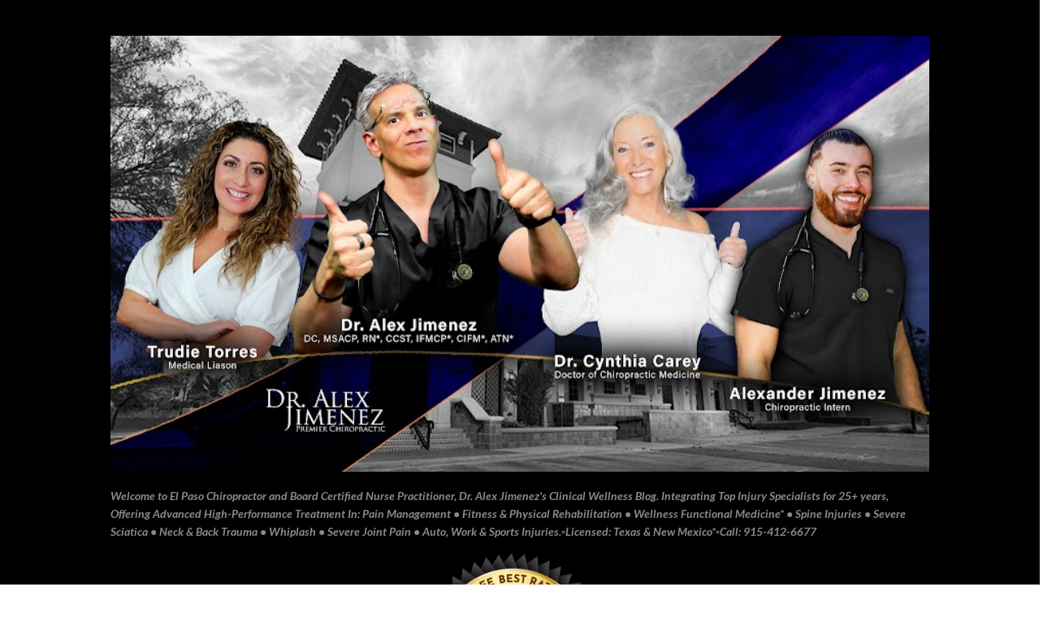

--- FILE ---
content_type: text/html; charset=UTF-8
request_url: https://www.elpasochiropractorblog.com/2016/04/causes-for-cubital-tunnel-syndrome.html
body_size: 34322
content:
<!DOCTYPE html>
<html dir='ltr' xmlns='http://www.w3.org/1999/xhtml' xmlns:b='http://www.google.com/2005/gml/b' xmlns:data='http://www.google.com/2005/gml/data' xmlns:expr='http://www.google.com/2005/gml/expr'>
<head>

<meta name="google-site-verification" content="JwiJduvqJVaO3ZhBQKlo32y475j16qVWyp9_KiG07s0" />
<meta name="msvalidate.01" content="0FD534FA94912D14910A223F5C067F66" />
<meta name="yandex-verification" content="03ac0df422fd2a2c" />
    
<!-- Facebook Pixel Code -->
<script>
  !function(f,b,e,v,n,t,s)
  {if(f.fbq)return;n=f.fbq=function(){n.callMethod?
  n.callMethod.apply(n,arguments):n.queue.push(arguments)};
  if(!f._fbq)f._fbq=n;n.push=n;n.loaded=!0;n.version='2.0';
  n.queue=[];t=b.createElement(e);t.async=!0;
  t.src=v;s=b.getElementsByTagName(e)[0];
  s.parentNode.insertBefore(t,s)}(window, document,'script',
  'https://connect.facebook.net/en_US/fbevents.js');
  fbq('init', '819296914847788');
  fbq('track', 'PageView');
</script>
<noscript><img height="1" width="1" style="display:none"
  src="https://www.facebook.com/tr?id=819296914847788&ev=PageView&noscript=1"
/></noscript>
<!-- End Facebook Pixel Code -->



<!-- Your customer chat code -->
<div class="fb-customerchat"
  attribution=setup_tool
  page_id="154036951446326">
</div>

<!-- Google Tag Manager -->
<script>(function(w,d,s,l,i){w[l]=w[l]||[];w[l].push({'gtm.start':
new Date().getTime(),event:'gtm.js'});var f=d.getElementsByTagName(s)[0],
j=d.createElement(s),dl=l!='dataLayer'?'&l='+l:'';j.async=true;j.src=
'https://www.googletagmanager.com/gtm.js?id='+i+dl;f.parentNode.insertBefore(j,f);
})(window,document,'script','dataLayer','GTM-THZV7XN');</script>
<!-- End Google Tag Manager -->

    <meta content='width=device-width, initial-scale=1' name='viewport'/>
<title>Causes for Cubital Tunnel Syndrome </title>
<meta content='text/html; charset=UTF-8' http-equiv='Content-Type'/>
<!-- Chrome, Firefox OS and Opera -->
<meta content='#ffffff' name='theme-color'/>
<!-- Windows Phone -->
<meta content='#ffffff' name='msapplication-navbutton-color'/>
<meta content='blogger' name='generator'/>
<link href='https://www.elpasochiropractorblog.com/favicon.ico' rel='icon' type='image/x-icon'/>
<link href='https://www.elpasochiropractorblog.com/2016/04/causes-for-cubital-tunnel-syndrome.html' rel='canonical'/>
<link rel="alternate" type="application/atom+xml" title="El Paso Back Pain Clinic&#174; &#8226; 915-850-0900 - Atom" href="https://www.elpasochiropractorblog.com/feeds/posts/default" />
<link rel="alternate" type="application/rss+xml" title="El Paso Back Pain Clinic&#174; &#8226; 915-850-0900 - RSS" href="https://www.elpasochiropractorblog.com/feeds/posts/default?alt=rss" />
<link rel="service.post" type="application/atom+xml" title="El Paso Back Pain Clinic&#174; &#8226; 915-850-0900 - Atom" href="https://www.blogger.com/feeds/560480363448986348/posts/default" />

<link rel="alternate" type="application/atom+xml" title="El Paso Back Pain Clinic&#174; &#8226; 915-850-0900 - Atom" href="https://www.elpasochiropractorblog.com/feeds/6703621825541190951/comments/default" />
<!--Can't find substitution for tag [blog.ieCssRetrofitLinks]-->
<link href='https://blogger.googleusercontent.com/img/b/R29vZ2xl/AVvXsEhvOpryZ1mBbXdI014vUSWeoFrIEPdtHM3k2gk1bDvTOSSqIDnRgwESH04AtWEKxX17OWXqSQVBjJlwGhvVc_xsD5oq7oYaAArg8mFxZO1HHvne4Kknzhx4MNpvninrQz6AXw35G5ZWFgks/s400/Blog+Image+1+-+Cubital+Tunnel+Syndrome_002.jpg' rel='image_src'/>
<meta content='https://www.elpasochiropractorblog.com/2016/04/causes-for-cubital-tunnel-syndrome.html' property='og:url'/>
<meta content='Causes for Cubital Tunnel Syndrome ' property='og:title'/>
<meta content='Chiropractic and Functional Medicine Clinic | Rehabilitation &amp; Clinical Nutrition. Improving Pain-Free Mobility, Flexibility + Agility | El Paso Texas' property='og:description'/>
<meta content='https://blogger.googleusercontent.com/img/b/R29vZ2xl/AVvXsEhvOpryZ1mBbXdI014vUSWeoFrIEPdtHM3k2gk1bDvTOSSqIDnRgwESH04AtWEKxX17OWXqSQVBjJlwGhvVc_xsD5oq7oYaAArg8mFxZO1HHvne4Kknzhx4MNpvninrQz6AXw35G5ZWFgks/w1200-h630-p-k-no-nu/Blog+Image+1+-+Cubital+Tunnel+Syndrome_002.jpg' property='og:image'/>
<style type='text/css'>@font-face{font-family:'Dancing Script';font-style:normal;font-weight:400;font-display:swap;src:url(//fonts.gstatic.com/s/dancingscript/v29/If2cXTr6YS-zF4S-kcSWSVi_sxjsohD9F50Ruu7BMSo3Rep8hNX6plRPjLo.woff2)format('woff2');unicode-range:U+0102-0103,U+0110-0111,U+0128-0129,U+0168-0169,U+01A0-01A1,U+01AF-01B0,U+0300-0301,U+0303-0304,U+0308-0309,U+0323,U+0329,U+1EA0-1EF9,U+20AB;}@font-face{font-family:'Dancing Script';font-style:normal;font-weight:400;font-display:swap;src:url(//fonts.gstatic.com/s/dancingscript/v29/If2cXTr6YS-zF4S-kcSWSVi_sxjsohD9F50Ruu7BMSo3ROp8hNX6plRPjLo.woff2)format('woff2');unicode-range:U+0100-02BA,U+02BD-02C5,U+02C7-02CC,U+02CE-02D7,U+02DD-02FF,U+0304,U+0308,U+0329,U+1D00-1DBF,U+1E00-1E9F,U+1EF2-1EFF,U+2020,U+20A0-20AB,U+20AD-20C0,U+2113,U+2C60-2C7F,U+A720-A7FF;}@font-face{font-family:'Dancing Script';font-style:normal;font-weight:400;font-display:swap;src:url(//fonts.gstatic.com/s/dancingscript/v29/If2cXTr6YS-zF4S-kcSWSVi_sxjsohD9F50Ruu7BMSo3Sup8hNX6plRP.woff2)format('woff2');unicode-range:U+0000-00FF,U+0131,U+0152-0153,U+02BB-02BC,U+02C6,U+02DA,U+02DC,U+0304,U+0308,U+0329,U+2000-206F,U+20AC,U+2122,U+2191,U+2193,U+2212,U+2215,U+FEFF,U+FFFD;}@font-face{font-family:'EB Garamond';font-style:italic;font-weight:600;font-display:swap;src:url(//fonts.gstatic.com/s/ebgaramond/v32/SlGFmQSNjdsmc35JDF1K5GRwUjcdlttVFm-rI7diR79wU6i1hGFJRvzr2Q.woff2)format('woff2');unicode-range:U+0460-052F,U+1C80-1C8A,U+20B4,U+2DE0-2DFF,U+A640-A69F,U+FE2E-FE2F;}@font-face{font-family:'EB Garamond';font-style:italic;font-weight:600;font-display:swap;src:url(//fonts.gstatic.com/s/ebgaramond/v32/SlGFmQSNjdsmc35JDF1K5GRwUjcdlttVFm-rI7diR795U6i1hGFJRvzr2Q.woff2)format('woff2');unicode-range:U+0301,U+0400-045F,U+0490-0491,U+04B0-04B1,U+2116;}@font-face{font-family:'EB Garamond';font-style:italic;font-weight:600;font-display:swap;src:url(//fonts.gstatic.com/s/ebgaramond/v32/SlGFmQSNjdsmc35JDF1K5GRwUjcdlttVFm-rI7diR79xU6i1hGFJRvzr2Q.woff2)format('woff2');unicode-range:U+1F00-1FFF;}@font-face{font-family:'EB Garamond';font-style:italic;font-weight:600;font-display:swap;src:url(//fonts.gstatic.com/s/ebgaramond/v32/SlGFmQSNjdsmc35JDF1K5GRwUjcdlttVFm-rI7diR79-U6i1hGFJRvzr2Q.woff2)format('woff2');unicode-range:U+0370-0377,U+037A-037F,U+0384-038A,U+038C,U+038E-03A1,U+03A3-03FF;}@font-face{font-family:'EB Garamond';font-style:italic;font-weight:600;font-display:swap;src:url(//fonts.gstatic.com/s/ebgaramond/v32/SlGFmQSNjdsmc35JDF1K5GRwUjcdlttVFm-rI7diR79yU6i1hGFJRvzr2Q.woff2)format('woff2');unicode-range:U+0102-0103,U+0110-0111,U+0128-0129,U+0168-0169,U+01A0-01A1,U+01AF-01B0,U+0300-0301,U+0303-0304,U+0308-0309,U+0323,U+0329,U+1EA0-1EF9,U+20AB;}@font-face{font-family:'EB Garamond';font-style:italic;font-weight:600;font-display:swap;src:url(//fonts.gstatic.com/s/ebgaramond/v32/SlGFmQSNjdsmc35JDF1K5GRwUjcdlttVFm-rI7diR79zU6i1hGFJRvzr2Q.woff2)format('woff2');unicode-range:U+0100-02BA,U+02BD-02C5,U+02C7-02CC,U+02CE-02D7,U+02DD-02FF,U+0304,U+0308,U+0329,U+1D00-1DBF,U+1E00-1E9F,U+1EF2-1EFF,U+2020,U+20A0-20AB,U+20AD-20C0,U+2113,U+2C60-2C7F,U+A720-A7FF;}@font-face{font-family:'EB Garamond';font-style:italic;font-weight:600;font-display:swap;src:url(//fonts.gstatic.com/s/ebgaramond/v32/SlGFmQSNjdsmc35JDF1K5GRwUjcdlttVFm-rI7diR799U6i1hGFJRvw.woff2)format('woff2');unicode-range:U+0000-00FF,U+0131,U+0152-0153,U+02BB-02BC,U+02C6,U+02DA,U+02DC,U+0304,U+0308,U+0329,U+2000-206F,U+20AC,U+2122,U+2191,U+2193,U+2212,U+2215,U+FEFF,U+FFFD;}@font-face{font-family:'EB Garamond';font-style:normal;font-weight:400;font-display:swap;src:url(//fonts.gstatic.com/s/ebgaramond/v32/SlGDmQSNjdsmc35JDF1K5E55YMjF_7DPuGi-6_RkCY9_WamXgHlIbvw.woff2)format('woff2');unicode-range:U+0460-052F,U+1C80-1C8A,U+20B4,U+2DE0-2DFF,U+A640-A69F,U+FE2E-FE2F;}@font-face{font-family:'EB Garamond';font-style:normal;font-weight:400;font-display:swap;src:url(//fonts.gstatic.com/s/ebgaramond/v32/SlGDmQSNjdsmc35JDF1K5E55YMjF_7DPuGi-6_RkAI9_WamXgHlIbvw.woff2)format('woff2');unicode-range:U+0301,U+0400-045F,U+0490-0491,U+04B0-04B1,U+2116;}@font-face{font-family:'EB Garamond';font-style:normal;font-weight:400;font-display:swap;src:url(//fonts.gstatic.com/s/ebgaramond/v32/SlGDmQSNjdsmc35JDF1K5E55YMjF_7DPuGi-6_RkCI9_WamXgHlIbvw.woff2)format('woff2');unicode-range:U+1F00-1FFF;}@font-face{font-family:'EB Garamond';font-style:normal;font-weight:400;font-display:swap;src:url(//fonts.gstatic.com/s/ebgaramond/v32/SlGDmQSNjdsmc35JDF1K5E55YMjF_7DPuGi-6_RkB49_WamXgHlIbvw.woff2)format('woff2');unicode-range:U+0370-0377,U+037A-037F,U+0384-038A,U+038C,U+038E-03A1,U+03A3-03FF;}@font-face{font-family:'EB Garamond';font-style:normal;font-weight:400;font-display:swap;src:url(//fonts.gstatic.com/s/ebgaramond/v32/SlGDmQSNjdsmc35JDF1K5E55YMjF_7DPuGi-6_RkC49_WamXgHlIbvw.woff2)format('woff2');unicode-range:U+0102-0103,U+0110-0111,U+0128-0129,U+0168-0169,U+01A0-01A1,U+01AF-01B0,U+0300-0301,U+0303-0304,U+0308-0309,U+0323,U+0329,U+1EA0-1EF9,U+20AB;}@font-face{font-family:'EB Garamond';font-style:normal;font-weight:400;font-display:swap;src:url(//fonts.gstatic.com/s/ebgaramond/v32/SlGDmQSNjdsmc35JDF1K5E55YMjF_7DPuGi-6_RkCo9_WamXgHlIbvw.woff2)format('woff2');unicode-range:U+0100-02BA,U+02BD-02C5,U+02C7-02CC,U+02CE-02D7,U+02DD-02FF,U+0304,U+0308,U+0329,U+1D00-1DBF,U+1E00-1E9F,U+1EF2-1EFF,U+2020,U+20A0-20AB,U+20AD-20C0,U+2113,U+2C60-2C7F,U+A720-A7FF;}@font-face{font-family:'EB Garamond';font-style:normal;font-weight:400;font-display:swap;src:url(//fonts.gstatic.com/s/ebgaramond/v32/SlGDmQSNjdsmc35JDF1K5E55YMjF_7DPuGi-6_RkBI9_WamXgHlI.woff2)format('woff2');unicode-range:U+0000-00FF,U+0131,U+0152-0153,U+02BB-02BC,U+02C6,U+02DA,U+02DC,U+0304,U+0308,U+0329,U+2000-206F,U+20AC,U+2122,U+2191,U+2193,U+2212,U+2215,U+FEFF,U+FFFD;}@font-face{font-family:'Lato';font-style:italic;font-weight:700;font-display:swap;src:url(//fonts.gstatic.com/s/lato/v25/S6u_w4BMUTPHjxsI5wq_FQftx9897sxZ.woff2)format('woff2');unicode-range:U+0100-02BA,U+02BD-02C5,U+02C7-02CC,U+02CE-02D7,U+02DD-02FF,U+0304,U+0308,U+0329,U+1D00-1DBF,U+1E00-1E9F,U+1EF2-1EFF,U+2020,U+20A0-20AB,U+20AD-20C0,U+2113,U+2C60-2C7F,U+A720-A7FF;}@font-face{font-family:'Lato';font-style:italic;font-weight:700;font-display:swap;src:url(//fonts.gstatic.com/s/lato/v25/S6u_w4BMUTPHjxsI5wq_Gwftx9897g.woff2)format('woff2');unicode-range:U+0000-00FF,U+0131,U+0152-0153,U+02BB-02BC,U+02C6,U+02DA,U+02DC,U+0304,U+0308,U+0329,U+2000-206F,U+20AC,U+2122,U+2191,U+2193,U+2212,U+2215,U+FEFF,U+FFFD;}@font-face{font-family:'Lato';font-style:normal;font-weight:400;font-display:swap;src:url(//fonts.gstatic.com/s/lato/v25/S6uyw4BMUTPHjxAwXiWtFCfQ7A.woff2)format('woff2');unicode-range:U+0100-02BA,U+02BD-02C5,U+02C7-02CC,U+02CE-02D7,U+02DD-02FF,U+0304,U+0308,U+0329,U+1D00-1DBF,U+1E00-1E9F,U+1EF2-1EFF,U+2020,U+20A0-20AB,U+20AD-20C0,U+2113,U+2C60-2C7F,U+A720-A7FF;}@font-face{font-family:'Lato';font-style:normal;font-weight:400;font-display:swap;src:url(//fonts.gstatic.com/s/lato/v25/S6uyw4BMUTPHjx4wXiWtFCc.woff2)format('woff2');unicode-range:U+0000-00FF,U+0131,U+0152-0153,U+02BB-02BC,U+02C6,U+02DA,U+02DC,U+0304,U+0308,U+0329,U+2000-206F,U+20AC,U+2122,U+2191,U+2193,U+2212,U+2215,U+FEFF,U+FFFD;}@font-face{font-family:'Lato';font-style:normal;font-weight:700;font-display:swap;src:url(//fonts.gstatic.com/s/lato/v25/S6u9w4BMUTPHh6UVSwaPGQ3q5d0N7w.woff2)format('woff2');unicode-range:U+0100-02BA,U+02BD-02C5,U+02C7-02CC,U+02CE-02D7,U+02DD-02FF,U+0304,U+0308,U+0329,U+1D00-1DBF,U+1E00-1E9F,U+1EF2-1EFF,U+2020,U+20A0-20AB,U+20AD-20C0,U+2113,U+2C60-2C7F,U+A720-A7FF;}@font-face{font-family:'Lato';font-style:normal;font-weight:700;font-display:swap;src:url(//fonts.gstatic.com/s/lato/v25/S6u9w4BMUTPHh6UVSwiPGQ3q5d0.woff2)format('woff2');unicode-range:U+0000-00FF,U+0131,U+0152-0153,U+02BB-02BC,U+02C6,U+02DA,U+02DC,U+0304,U+0308,U+0329,U+2000-206F,U+20AC,U+2122,U+2191,U+2193,U+2212,U+2215,U+FEFF,U+FFFD;}@font-face{font-family:'Lato';font-style:normal;font-weight:900;font-display:swap;src:url(//fonts.gstatic.com/s/lato/v25/S6u9w4BMUTPHh50XSwaPGQ3q5d0N7w.woff2)format('woff2');unicode-range:U+0100-02BA,U+02BD-02C5,U+02C7-02CC,U+02CE-02D7,U+02DD-02FF,U+0304,U+0308,U+0329,U+1D00-1DBF,U+1E00-1E9F,U+1EF2-1EFF,U+2020,U+20A0-20AB,U+20AD-20C0,U+2113,U+2C60-2C7F,U+A720-A7FF;}@font-face{font-family:'Lato';font-style:normal;font-weight:900;font-display:swap;src:url(//fonts.gstatic.com/s/lato/v25/S6u9w4BMUTPHh50XSwiPGQ3q5d0.woff2)format('woff2');unicode-range:U+0000-00FF,U+0131,U+0152-0153,U+02BB-02BC,U+02C6,U+02DA,U+02DC,U+0304,U+0308,U+0329,U+2000-206F,U+20AC,U+2122,U+2191,U+2193,U+2212,U+2215,U+FEFF,U+FFFD;}@font-face{font-family:'Lora';font-style:normal;font-weight:400;font-display:swap;src:url(//fonts.gstatic.com/s/lora/v37/0QI6MX1D_JOuGQbT0gvTJPa787weuxJMkq18ndeYxZ2JTg.woff2)format('woff2');unicode-range:U+0460-052F,U+1C80-1C8A,U+20B4,U+2DE0-2DFF,U+A640-A69F,U+FE2E-FE2F;}@font-face{font-family:'Lora';font-style:normal;font-weight:400;font-display:swap;src:url(//fonts.gstatic.com/s/lora/v37/0QI6MX1D_JOuGQbT0gvTJPa787weuxJFkq18ndeYxZ2JTg.woff2)format('woff2');unicode-range:U+0301,U+0400-045F,U+0490-0491,U+04B0-04B1,U+2116;}@font-face{font-family:'Lora';font-style:normal;font-weight:400;font-display:swap;src:url(//fonts.gstatic.com/s/lora/v37/0QI6MX1D_JOuGQbT0gvTJPa787weuxI9kq18ndeYxZ2JTg.woff2)format('woff2');unicode-range:U+0302-0303,U+0305,U+0307-0308,U+0310,U+0312,U+0315,U+031A,U+0326-0327,U+032C,U+032F-0330,U+0332-0333,U+0338,U+033A,U+0346,U+034D,U+0391-03A1,U+03A3-03A9,U+03B1-03C9,U+03D1,U+03D5-03D6,U+03F0-03F1,U+03F4-03F5,U+2016-2017,U+2034-2038,U+203C,U+2040,U+2043,U+2047,U+2050,U+2057,U+205F,U+2070-2071,U+2074-208E,U+2090-209C,U+20D0-20DC,U+20E1,U+20E5-20EF,U+2100-2112,U+2114-2115,U+2117-2121,U+2123-214F,U+2190,U+2192,U+2194-21AE,U+21B0-21E5,U+21F1-21F2,U+21F4-2211,U+2213-2214,U+2216-22FF,U+2308-230B,U+2310,U+2319,U+231C-2321,U+2336-237A,U+237C,U+2395,U+239B-23B7,U+23D0,U+23DC-23E1,U+2474-2475,U+25AF,U+25B3,U+25B7,U+25BD,U+25C1,U+25CA,U+25CC,U+25FB,U+266D-266F,U+27C0-27FF,U+2900-2AFF,U+2B0E-2B11,U+2B30-2B4C,U+2BFE,U+3030,U+FF5B,U+FF5D,U+1D400-1D7FF,U+1EE00-1EEFF;}@font-face{font-family:'Lora';font-style:normal;font-weight:400;font-display:swap;src:url(//fonts.gstatic.com/s/lora/v37/0QI6MX1D_JOuGQbT0gvTJPa787weuxIvkq18ndeYxZ2JTg.woff2)format('woff2');unicode-range:U+0001-000C,U+000E-001F,U+007F-009F,U+20DD-20E0,U+20E2-20E4,U+2150-218F,U+2190,U+2192,U+2194-2199,U+21AF,U+21E6-21F0,U+21F3,U+2218-2219,U+2299,U+22C4-22C6,U+2300-243F,U+2440-244A,U+2460-24FF,U+25A0-27BF,U+2800-28FF,U+2921-2922,U+2981,U+29BF,U+29EB,U+2B00-2BFF,U+4DC0-4DFF,U+FFF9-FFFB,U+10140-1018E,U+10190-1019C,U+101A0,U+101D0-101FD,U+102E0-102FB,U+10E60-10E7E,U+1D2C0-1D2D3,U+1D2E0-1D37F,U+1F000-1F0FF,U+1F100-1F1AD,U+1F1E6-1F1FF,U+1F30D-1F30F,U+1F315,U+1F31C,U+1F31E,U+1F320-1F32C,U+1F336,U+1F378,U+1F37D,U+1F382,U+1F393-1F39F,U+1F3A7-1F3A8,U+1F3AC-1F3AF,U+1F3C2,U+1F3C4-1F3C6,U+1F3CA-1F3CE,U+1F3D4-1F3E0,U+1F3ED,U+1F3F1-1F3F3,U+1F3F5-1F3F7,U+1F408,U+1F415,U+1F41F,U+1F426,U+1F43F,U+1F441-1F442,U+1F444,U+1F446-1F449,U+1F44C-1F44E,U+1F453,U+1F46A,U+1F47D,U+1F4A3,U+1F4B0,U+1F4B3,U+1F4B9,U+1F4BB,U+1F4BF,U+1F4C8-1F4CB,U+1F4D6,U+1F4DA,U+1F4DF,U+1F4E3-1F4E6,U+1F4EA-1F4ED,U+1F4F7,U+1F4F9-1F4FB,U+1F4FD-1F4FE,U+1F503,U+1F507-1F50B,U+1F50D,U+1F512-1F513,U+1F53E-1F54A,U+1F54F-1F5FA,U+1F610,U+1F650-1F67F,U+1F687,U+1F68D,U+1F691,U+1F694,U+1F698,U+1F6AD,U+1F6B2,U+1F6B9-1F6BA,U+1F6BC,U+1F6C6-1F6CF,U+1F6D3-1F6D7,U+1F6E0-1F6EA,U+1F6F0-1F6F3,U+1F6F7-1F6FC,U+1F700-1F7FF,U+1F800-1F80B,U+1F810-1F847,U+1F850-1F859,U+1F860-1F887,U+1F890-1F8AD,U+1F8B0-1F8BB,U+1F8C0-1F8C1,U+1F900-1F90B,U+1F93B,U+1F946,U+1F984,U+1F996,U+1F9E9,U+1FA00-1FA6F,U+1FA70-1FA7C,U+1FA80-1FA89,U+1FA8F-1FAC6,U+1FACE-1FADC,U+1FADF-1FAE9,U+1FAF0-1FAF8,U+1FB00-1FBFF;}@font-face{font-family:'Lora';font-style:normal;font-weight:400;font-display:swap;src:url(//fonts.gstatic.com/s/lora/v37/0QI6MX1D_JOuGQbT0gvTJPa787weuxJOkq18ndeYxZ2JTg.woff2)format('woff2');unicode-range:U+0102-0103,U+0110-0111,U+0128-0129,U+0168-0169,U+01A0-01A1,U+01AF-01B0,U+0300-0301,U+0303-0304,U+0308-0309,U+0323,U+0329,U+1EA0-1EF9,U+20AB;}@font-face{font-family:'Lora';font-style:normal;font-weight:400;font-display:swap;src:url(//fonts.gstatic.com/s/lora/v37/0QI6MX1D_JOuGQbT0gvTJPa787weuxJPkq18ndeYxZ2JTg.woff2)format('woff2');unicode-range:U+0100-02BA,U+02BD-02C5,U+02C7-02CC,U+02CE-02D7,U+02DD-02FF,U+0304,U+0308,U+0329,U+1D00-1DBF,U+1E00-1E9F,U+1EF2-1EFF,U+2020,U+20A0-20AB,U+20AD-20C0,U+2113,U+2C60-2C7F,U+A720-A7FF;}@font-face{font-family:'Lora';font-style:normal;font-weight:400;font-display:swap;src:url(//fonts.gstatic.com/s/lora/v37/0QI6MX1D_JOuGQbT0gvTJPa787weuxJBkq18ndeYxZ0.woff2)format('woff2');unicode-range:U+0000-00FF,U+0131,U+0152-0153,U+02BB-02BC,U+02C6,U+02DA,U+02DC,U+0304,U+0308,U+0329,U+2000-206F,U+20AC,U+2122,U+2191,U+2193,U+2212,U+2215,U+FEFF,U+FFFD;}@font-face{font-family:'Open Sans';font-style:italic;font-weight:600;font-stretch:100%;font-display:swap;src:url(//fonts.gstatic.com/s/opensans/v44/memtYaGs126MiZpBA-UFUIcVXSCEkx2cmqvXlWqWtE6FxZCJgvAQ.woff2)format('woff2');unicode-range:U+0460-052F,U+1C80-1C8A,U+20B4,U+2DE0-2DFF,U+A640-A69F,U+FE2E-FE2F;}@font-face{font-family:'Open Sans';font-style:italic;font-weight:600;font-stretch:100%;font-display:swap;src:url(//fonts.gstatic.com/s/opensans/v44/memtYaGs126MiZpBA-UFUIcVXSCEkx2cmqvXlWqWvU6FxZCJgvAQ.woff2)format('woff2');unicode-range:U+0301,U+0400-045F,U+0490-0491,U+04B0-04B1,U+2116;}@font-face{font-family:'Open Sans';font-style:italic;font-weight:600;font-stretch:100%;font-display:swap;src:url(//fonts.gstatic.com/s/opensans/v44/memtYaGs126MiZpBA-UFUIcVXSCEkx2cmqvXlWqWtU6FxZCJgvAQ.woff2)format('woff2');unicode-range:U+1F00-1FFF;}@font-face{font-family:'Open Sans';font-style:italic;font-weight:600;font-stretch:100%;font-display:swap;src:url(//fonts.gstatic.com/s/opensans/v44/memtYaGs126MiZpBA-UFUIcVXSCEkx2cmqvXlWqWuk6FxZCJgvAQ.woff2)format('woff2');unicode-range:U+0370-0377,U+037A-037F,U+0384-038A,U+038C,U+038E-03A1,U+03A3-03FF;}@font-face{font-family:'Open Sans';font-style:italic;font-weight:600;font-stretch:100%;font-display:swap;src:url(//fonts.gstatic.com/s/opensans/v44/memtYaGs126MiZpBA-UFUIcVXSCEkx2cmqvXlWqWu06FxZCJgvAQ.woff2)format('woff2');unicode-range:U+0307-0308,U+0590-05FF,U+200C-2010,U+20AA,U+25CC,U+FB1D-FB4F;}@font-face{font-family:'Open Sans';font-style:italic;font-weight:600;font-stretch:100%;font-display:swap;src:url(//fonts.gstatic.com/s/opensans/v44/memtYaGs126MiZpBA-UFUIcVXSCEkx2cmqvXlWqWxU6FxZCJgvAQ.woff2)format('woff2');unicode-range:U+0302-0303,U+0305,U+0307-0308,U+0310,U+0312,U+0315,U+031A,U+0326-0327,U+032C,U+032F-0330,U+0332-0333,U+0338,U+033A,U+0346,U+034D,U+0391-03A1,U+03A3-03A9,U+03B1-03C9,U+03D1,U+03D5-03D6,U+03F0-03F1,U+03F4-03F5,U+2016-2017,U+2034-2038,U+203C,U+2040,U+2043,U+2047,U+2050,U+2057,U+205F,U+2070-2071,U+2074-208E,U+2090-209C,U+20D0-20DC,U+20E1,U+20E5-20EF,U+2100-2112,U+2114-2115,U+2117-2121,U+2123-214F,U+2190,U+2192,U+2194-21AE,U+21B0-21E5,U+21F1-21F2,U+21F4-2211,U+2213-2214,U+2216-22FF,U+2308-230B,U+2310,U+2319,U+231C-2321,U+2336-237A,U+237C,U+2395,U+239B-23B7,U+23D0,U+23DC-23E1,U+2474-2475,U+25AF,U+25B3,U+25B7,U+25BD,U+25C1,U+25CA,U+25CC,U+25FB,U+266D-266F,U+27C0-27FF,U+2900-2AFF,U+2B0E-2B11,U+2B30-2B4C,U+2BFE,U+3030,U+FF5B,U+FF5D,U+1D400-1D7FF,U+1EE00-1EEFF;}@font-face{font-family:'Open Sans';font-style:italic;font-weight:600;font-stretch:100%;font-display:swap;src:url(//fonts.gstatic.com/s/opensans/v44/memtYaGs126MiZpBA-UFUIcVXSCEkx2cmqvXlWqW106FxZCJgvAQ.woff2)format('woff2');unicode-range:U+0001-000C,U+000E-001F,U+007F-009F,U+20DD-20E0,U+20E2-20E4,U+2150-218F,U+2190,U+2192,U+2194-2199,U+21AF,U+21E6-21F0,U+21F3,U+2218-2219,U+2299,U+22C4-22C6,U+2300-243F,U+2440-244A,U+2460-24FF,U+25A0-27BF,U+2800-28FF,U+2921-2922,U+2981,U+29BF,U+29EB,U+2B00-2BFF,U+4DC0-4DFF,U+FFF9-FFFB,U+10140-1018E,U+10190-1019C,U+101A0,U+101D0-101FD,U+102E0-102FB,U+10E60-10E7E,U+1D2C0-1D2D3,U+1D2E0-1D37F,U+1F000-1F0FF,U+1F100-1F1AD,U+1F1E6-1F1FF,U+1F30D-1F30F,U+1F315,U+1F31C,U+1F31E,U+1F320-1F32C,U+1F336,U+1F378,U+1F37D,U+1F382,U+1F393-1F39F,U+1F3A7-1F3A8,U+1F3AC-1F3AF,U+1F3C2,U+1F3C4-1F3C6,U+1F3CA-1F3CE,U+1F3D4-1F3E0,U+1F3ED,U+1F3F1-1F3F3,U+1F3F5-1F3F7,U+1F408,U+1F415,U+1F41F,U+1F426,U+1F43F,U+1F441-1F442,U+1F444,U+1F446-1F449,U+1F44C-1F44E,U+1F453,U+1F46A,U+1F47D,U+1F4A3,U+1F4B0,U+1F4B3,U+1F4B9,U+1F4BB,U+1F4BF,U+1F4C8-1F4CB,U+1F4D6,U+1F4DA,U+1F4DF,U+1F4E3-1F4E6,U+1F4EA-1F4ED,U+1F4F7,U+1F4F9-1F4FB,U+1F4FD-1F4FE,U+1F503,U+1F507-1F50B,U+1F50D,U+1F512-1F513,U+1F53E-1F54A,U+1F54F-1F5FA,U+1F610,U+1F650-1F67F,U+1F687,U+1F68D,U+1F691,U+1F694,U+1F698,U+1F6AD,U+1F6B2,U+1F6B9-1F6BA,U+1F6BC,U+1F6C6-1F6CF,U+1F6D3-1F6D7,U+1F6E0-1F6EA,U+1F6F0-1F6F3,U+1F6F7-1F6FC,U+1F700-1F7FF,U+1F800-1F80B,U+1F810-1F847,U+1F850-1F859,U+1F860-1F887,U+1F890-1F8AD,U+1F8B0-1F8BB,U+1F8C0-1F8C1,U+1F900-1F90B,U+1F93B,U+1F946,U+1F984,U+1F996,U+1F9E9,U+1FA00-1FA6F,U+1FA70-1FA7C,U+1FA80-1FA89,U+1FA8F-1FAC6,U+1FACE-1FADC,U+1FADF-1FAE9,U+1FAF0-1FAF8,U+1FB00-1FBFF;}@font-face{font-family:'Open Sans';font-style:italic;font-weight:600;font-stretch:100%;font-display:swap;src:url(//fonts.gstatic.com/s/opensans/v44/memtYaGs126MiZpBA-UFUIcVXSCEkx2cmqvXlWqWtk6FxZCJgvAQ.woff2)format('woff2');unicode-range:U+0102-0103,U+0110-0111,U+0128-0129,U+0168-0169,U+01A0-01A1,U+01AF-01B0,U+0300-0301,U+0303-0304,U+0308-0309,U+0323,U+0329,U+1EA0-1EF9,U+20AB;}@font-face{font-family:'Open Sans';font-style:italic;font-weight:600;font-stretch:100%;font-display:swap;src:url(//fonts.gstatic.com/s/opensans/v44/memtYaGs126MiZpBA-UFUIcVXSCEkx2cmqvXlWqWt06FxZCJgvAQ.woff2)format('woff2');unicode-range:U+0100-02BA,U+02BD-02C5,U+02C7-02CC,U+02CE-02D7,U+02DD-02FF,U+0304,U+0308,U+0329,U+1D00-1DBF,U+1E00-1E9F,U+1EF2-1EFF,U+2020,U+20A0-20AB,U+20AD-20C0,U+2113,U+2C60-2C7F,U+A720-A7FF;}@font-face{font-family:'Open Sans';font-style:italic;font-weight:600;font-stretch:100%;font-display:swap;src:url(//fonts.gstatic.com/s/opensans/v44/memtYaGs126MiZpBA-UFUIcVXSCEkx2cmqvXlWqWuU6FxZCJgg.woff2)format('woff2');unicode-range:U+0000-00FF,U+0131,U+0152-0153,U+02BB-02BC,U+02C6,U+02DA,U+02DC,U+0304,U+0308,U+0329,U+2000-206F,U+20AC,U+2122,U+2191,U+2193,U+2212,U+2215,U+FEFF,U+FFFD;}@font-face{font-family:'Open Sans';font-style:italic;font-weight:800;font-stretch:100%;font-display:swap;src:url(//fonts.gstatic.com/s/opensans/v44/memtYaGs126MiZpBA-UFUIcVXSCEkx2cmqvXlWqWtE6FxZCJgvAQ.woff2)format('woff2');unicode-range:U+0460-052F,U+1C80-1C8A,U+20B4,U+2DE0-2DFF,U+A640-A69F,U+FE2E-FE2F;}@font-face{font-family:'Open Sans';font-style:italic;font-weight:800;font-stretch:100%;font-display:swap;src:url(//fonts.gstatic.com/s/opensans/v44/memtYaGs126MiZpBA-UFUIcVXSCEkx2cmqvXlWqWvU6FxZCJgvAQ.woff2)format('woff2');unicode-range:U+0301,U+0400-045F,U+0490-0491,U+04B0-04B1,U+2116;}@font-face{font-family:'Open Sans';font-style:italic;font-weight:800;font-stretch:100%;font-display:swap;src:url(//fonts.gstatic.com/s/opensans/v44/memtYaGs126MiZpBA-UFUIcVXSCEkx2cmqvXlWqWtU6FxZCJgvAQ.woff2)format('woff2');unicode-range:U+1F00-1FFF;}@font-face{font-family:'Open Sans';font-style:italic;font-weight:800;font-stretch:100%;font-display:swap;src:url(//fonts.gstatic.com/s/opensans/v44/memtYaGs126MiZpBA-UFUIcVXSCEkx2cmqvXlWqWuk6FxZCJgvAQ.woff2)format('woff2');unicode-range:U+0370-0377,U+037A-037F,U+0384-038A,U+038C,U+038E-03A1,U+03A3-03FF;}@font-face{font-family:'Open Sans';font-style:italic;font-weight:800;font-stretch:100%;font-display:swap;src:url(//fonts.gstatic.com/s/opensans/v44/memtYaGs126MiZpBA-UFUIcVXSCEkx2cmqvXlWqWu06FxZCJgvAQ.woff2)format('woff2');unicode-range:U+0307-0308,U+0590-05FF,U+200C-2010,U+20AA,U+25CC,U+FB1D-FB4F;}@font-face{font-family:'Open Sans';font-style:italic;font-weight:800;font-stretch:100%;font-display:swap;src:url(//fonts.gstatic.com/s/opensans/v44/memtYaGs126MiZpBA-UFUIcVXSCEkx2cmqvXlWqWxU6FxZCJgvAQ.woff2)format('woff2');unicode-range:U+0302-0303,U+0305,U+0307-0308,U+0310,U+0312,U+0315,U+031A,U+0326-0327,U+032C,U+032F-0330,U+0332-0333,U+0338,U+033A,U+0346,U+034D,U+0391-03A1,U+03A3-03A9,U+03B1-03C9,U+03D1,U+03D5-03D6,U+03F0-03F1,U+03F4-03F5,U+2016-2017,U+2034-2038,U+203C,U+2040,U+2043,U+2047,U+2050,U+2057,U+205F,U+2070-2071,U+2074-208E,U+2090-209C,U+20D0-20DC,U+20E1,U+20E5-20EF,U+2100-2112,U+2114-2115,U+2117-2121,U+2123-214F,U+2190,U+2192,U+2194-21AE,U+21B0-21E5,U+21F1-21F2,U+21F4-2211,U+2213-2214,U+2216-22FF,U+2308-230B,U+2310,U+2319,U+231C-2321,U+2336-237A,U+237C,U+2395,U+239B-23B7,U+23D0,U+23DC-23E1,U+2474-2475,U+25AF,U+25B3,U+25B7,U+25BD,U+25C1,U+25CA,U+25CC,U+25FB,U+266D-266F,U+27C0-27FF,U+2900-2AFF,U+2B0E-2B11,U+2B30-2B4C,U+2BFE,U+3030,U+FF5B,U+FF5D,U+1D400-1D7FF,U+1EE00-1EEFF;}@font-face{font-family:'Open Sans';font-style:italic;font-weight:800;font-stretch:100%;font-display:swap;src:url(//fonts.gstatic.com/s/opensans/v44/memtYaGs126MiZpBA-UFUIcVXSCEkx2cmqvXlWqW106FxZCJgvAQ.woff2)format('woff2');unicode-range:U+0001-000C,U+000E-001F,U+007F-009F,U+20DD-20E0,U+20E2-20E4,U+2150-218F,U+2190,U+2192,U+2194-2199,U+21AF,U+21E6-21F0,U+21F3,U+2218-2219,U+2299,U+22C4-22C6,U+2300-243F,U+2440-244A,U+2460-24FF,U+25A0-27BF,U+2800-28FF,U+2921-2922,U+2981,U+29BF,U+29EB,U+2B00-2BFF,U+4DC0-4DFF,U+FFF9-FFFB,U+10140-1018E,U+10190-1019C,U+101A0,U+101D0-101FD,U+102E0-102FB,U+10E60-10E7E,U+1D2C0-1D2D3,U+1D2E0-1D37F,U+1F000-1F0FF,U+1F100-1F1AD,U+1F1E6-1F1FF,U+1F30D-1F30F,U+1F315,U+1F31C,U+1F31E,U+1F320-1F32C,U+1F336,U+1F378,U+1F37D,U+1F382,U+1F393-1F39F,U+1F3A7-1F3A8,U+1F3AC-1F3AF,U+1F3C2,U+1F3C4-1F3C6,U+1F3CA-1F3CE,U+1F3D4-1F3E0,U+1F3ED,U+1F3F1-1F3F3,U+1F3F5-1F3F7,U+1F408,U+1F415,U+1F41F,U+1F426,U+1F43F,U+1F441-1F442,U+1F444,U+1F446-1F449,U+1F44C-1F44E,U+1F453,U+1F46A,U+1F47D,U+1F4A3,U+1F4B0,U+1F4B3,U+1F4B9,U+1F4BB,U+1F4BF,U+1F4C8-1F4CB,U+1F4D6,U+1F4DA,U+1F4DF,U+1F4E3-1F4E6,U+1F4EA-1F4ED,U+1F4F7,U+1F4F9-1F4FB,U+1F4FD-1F4FE,U+1F503,U+1F507-1F50B,U+1F50D,U+1F512-1F513,U+1F53E-1F54A,U+1F54F-1F5FA,U+1F610,U+1F650-1F67F,U+1F687,U+1F68D,U+1F691,U+1F694,U+1F698,U+1F6AD,U+1F6B2,U+1F6B9-1F6BA,U+1F6BC,U+1F6C6-1F6CF,U+1F6D3-1F6D7,U+1F6E0-1F6EA,U+1F6F0-1F6F3,U+1F6F7-1F6FC,U+1F700-1F7FF,U+1F800-1F80B,U+1F810-1F847,U+1F850-1F859,U+1F860-1F887,U+1F890-1F8AD,U+1F8B0-1F8BB,U+1F8C0-1F8C1,U+1F900-1F90B,U+1F93B,U+1F946,U+1F984,U+1F996,U+1F9E9,U+1FA00-1FA6F,U+1FA70-1FA7C,U+1FA80-1FA89,U+1FA8F-1FAC6,U+1FACE-1FADC,U+1FADF-1FAE9,U+1FAF0-1FAF8,U+1FB00-1FBFF;}@font-face{font-family:'Open Sans';font-style:italic;font-weight:800;font-stretch:100%;font-display:swap;src:url(//fonts.gstatic.com/s/opensans/v44/memtYaGs126MiZpBA-UFUIcVXSCEkx2cmqvXlWqWtk6FxZCJgvAQ.woff2)format('woff2');unicode-range:U+0102-0103,U+0110-0111,U+0128-0129,U+0168-0169,U+01A0-01A1,U+01AF-01B0,U+0300-0301,U+0303-0304,U+0308-0309,U+0323,U+0329,U+1EA0-1EF9,U+20AB;}@font-face{font-family:'Open Sans';font-style:italic;font-weight:800;font-stretch:100%;font-display:swap;src:url(//fonts.gstatic.com/s/opensans/v44/memtYaGs126MiZpBA-UFUIcVXSCEkx2cmqvXlWqWt06FxZCJgvAQ.woff2)format('woff2');unicode-range:U+0100-02BA,U+02BD-02C5,U+02C7-02CC,U+02CE-02D7,U+02DD-02FF,U+0304,U+0308,U+0329,U+1D00-1DBF,U+1E00-1E9F,U+1EF2-1EFF,U+2020,U+20A0-20AB,U+20AD-20C0,U+2113,U+2C60-2C7F,U+A720-A7FF;}@font-face{font-family:'Open Sans';font-style:italic;font-weight:800;font-stretch:100%;font-display:swap;src:url(//fonts.gstatic.com/s/opensans/v44/memtYaGs126MiZpBA-UFUIcVXSCEkx2cmqvXlWqWuU6FxZCJgg.woff2)format('woff2');unicode-range:U+0000-00FF,U+0131,U+0152-0153,U+02BB-02BC,U+02C6,U+02DA,U+02DC,U+0304,U+0308,U+0329,U+2000-206F,U+20AC,U+2122,U+2191,U+2193,U+2212,U+2215,U+FEFF,U+FFFD;}@font-face{font-family:'Open Sans';font-style:normal;font-weight:400;font-stretch:100%;font-display:swap;src:url(//fonts.gstatic.com/s/opensans/v44/memvYaGs126MiZpBA-UvWbX2vVnXBbObj2OVTSKmu0SC55K5gw.woff2)format('woff2');unicode-range:U+0460-052F,U+1C80-1C8A,U+20B4,U+2DE0-2DFF,U+A640-A69F,U+FE2E-FE2F;}@font-face{font-family:'Open Sans';font-style:normal;font-weight:400;font-stretch:100%;font-display:swap;src:url(//fonts.gstatic.com/s/opensans/v44/memvYaGs126MiZpBA-UvWbX2vVnXBbObj2OVTSumu0SC55K5gw.woff2)format('woff2');unicode-range:U+0301,U+0400-045F,U+0490-0491,U+04B0-04B1,U+2116;}@font-face{font-family:'Open Sans';font-style:normal;font-weight:400;font-stretch:100%;font-display:swap;src:url(//fonts.gstatic.com/s/opensans/v44/memvYaGs126MiZpBA-UvWbX2vVnXBbObj2OVTSOmu0SC55K5gw.woff2)format('woff2');unicode-range:U+1F00-1FFF;}@font-face{font-family:'Open Sans';font-style:normal;font-weight:400;font-stretch:100%;font-display:swap;src:url(//fonts.gstatic.com/s/opensans/v44/memvYaGs126MiZpBA-UvWbX2vVnXBbObj2OVTSymu0SC55K5gw.woff2)format('woff2');unicode-range:U+0370-0377,U+037A-037F,U+0384-038A,U+038C,U+038E-03A1,U+03A3-03FF;}@font-face{font-family:'Open Sans';font-style:normal;font-weight:400;font-stretch:100%;font-display:swap;src:url(//fonts.gstatic.com/s/opensans/v44/memvYaGs126MiZpBA-UvWbX2vVnXBbObj2OVTS2mu0SC55K5gw.woff2)format('woff2');unicode-range:U+0307-0308,U+0590-05FF,U+200C-2010,U+20AA,U+25CC,U+FB1D-FB4F;}@font-face{font-family:'Open Sans';font-style:normal;font-weight:400;font-stretch:100%;font-display:swap;src:url(//fonts.gstatic.com/s/opensans/v44/memvYaGs126MiZpBA-UvWbX2vVnXBbObj2OVTVOmu0SC55K5gw.woff2)format('woff2');unicode-range:U+0302-0303,U+0305,U+0307-0308,U+0310,U+0312,U+0315,U+031A,U+0326-0327,U+032C,U+032F-0330,U+0332-0333,U+0338,U+033A,U+0346,U+034D,U+0391-03A1,U+03A3-03A9,U+03B1-03C9,U+03D1,U+03D5-03D6,U+03F0-03F1,U+03F4-03F5,U+2016-2017,U+2034-2038,U+203C,U+2040,U+2043,U+2047,U+2050,U+2057,U+205F,U+2070-2071,U+2074-208E,U+2090-209C,U+20D0-20DC,U+20E1,U+20E5-20EF,U+2100-2112,U+2114-2115,U+2117-2121,U+2123-214F,U+2190,U+2192,U+2194-21AE,U+21B0-21E5,U+21F1-21F2,U+21F4-2211,U+2213-2214,U+2216-22FF,U+2308-230B,U+2310,U+2319,U+231C-2321,U+2336-237A,U+237C,U+2395,U+239B-23B7,U+23D0,U+23DC-23E1,U+2474-2475,U+25AF,U+25B3,U+25B7,U+25BD,U+25C1,U+25CA,U+25CC,U+25FB,U+266D-266F,U+27C0-27FF,U+2900-2AFF,U+2B0E-2B11,U+2B30-2B4C,U+2BFE,U+3030,U+FF5B,U+FF5D,U+1D400-1D7FF,U+1EE00-1EEFF;}@font-face{font-family:'Open Sans';font-style:normal;font-weight:400;font-stretch:100%;font-display:swap;src:url(//fonts.gstatic.com/s/opensans/v44/memvYaGs126MiZpBA-UvWbX2vVnXBbObj2OVTUGmu0SC55K5gw.woff2)format('woff2');unicode-range:U+0001-000C,U+000E-001F,U+007F-009F,U+20DD-20E0,U+20E2-20E4,U+2150-218F,U+2190,U+2192,U+2194-2199,U+21AF,U+21E6-21F0,U+21F3,U+2218-2219,U+2299,U+22C4-22C6,U+2300-243F,U+2440-244A,U+2460-24FF,U+25A0-27BF,U+2800-28FF,U+2921-2922,U+2981,U+29BF,U+29EB,U+2B00-2BFF,U+4DC0-4DFF,U+FFF9-FFFB,U+10140-1018E,U+10190-1019C,U+101A0,U+101D0-101FD,U+102E0-102FB,U+10E60-10E7E,U+1D2C0-1D2D3,U+1D2E0-1D37F,U+1F000-1F0FF,U+1F100-1F1AD,U+1F1E6-1F1FF,U+1F30D-1F30F,U+1F315,U+1F31C,U+1F31E,U+1F320-1F32C,U+1F336,U+1F378,U+1F37D,U+1F382,U+1F393-1F39F,U+1F3A7-1F3A8,U+1F3AC-1F3AF,U+1F3C2,U+1F3C4-1F3C6,U+1F3CA-1F3CE,U+1F3D4-1F3E0,U+1F3ED,U+1F3F1-1F3F3,U+1F3F5-1F3F7,U+1F408,U+1F415,U+1F41F,U+1F426,U+1F43F,U+1F441-1F442,U+1F444,U+1F446-1F449,U+1F44C-1F44E,U+1F453,U+1F46A,U+1F47D,U+1F4A3,U+1F4B0,U+1F4B3,U+1F4B9,U+1F4BB,U+1F4BF,U+1F4C8-1F4CB,U+1F4D6,U+1F4DA,U+1F4DF,U+1F4E3-1F4E6,U+1F4EA-1F4ED,U+1F4F7,U+1F4F9-1F4FB,U+1F4FD-1F4FE,U+1F503,U+1F507-1F50B,U+1F50D,U+1F512-1F513,U+1F53E-1F54A,U+1F54F-1F5FA,U+1F610,U+1F650-1F67F,U+1F687,U+1F68D,U+1F691,U+1F694,U+1F698,U+1F6AD,U+1F6B2,U+1F6B9-1F6BA,U+1F6BC,U+1F6C6-1F6CF,U+1F6D3-1F6D7,U+1F6E0-1F6EA,U+1F6F0-1F6F3,U+1F6F7-1F6FC,U+1F700-1F7FF,U+1F800-1F80B,U+1F810-1F847,U+1F850-1F859,U+1F860-1F887,U+1F890-1F8AD,U+1F8B0-1F8BB,U+1F8C0-1F8C1,U+1F900-1F90B,U+1F93B,U+1F946,U+1F984,U+1F996,U+1F9E9,U+1FA00-1FA6F,U+1FA70-1FA7C,U+1FA80-1FA89,U+1FA8F-1FAC6,U+1FACE-1FADC,U+1FADF-1FAE9,U+1FAF0-1FAF8,U+1FB00-1FBFF;}@font-face{font-family:'Open Sans';font-style:normal;font-weight:400;font-stretch:100%;font-display:swap;src:url(//fonts.gstatic.com/s/opensans/v44/memvYaGs126MiZpBA-UvWbX2vVnXBbObj2OVTSCmu0SC55K5gw.woff2)format('woff2');unicode-range:U+0102-0103,U+0110-0111,U+0128-0129,U+0168-0169,U+01A0-01A1,U+01AF-01B0,U+0300-0301,U+0303-0304,U+0308-0309,U+0323,U+0329,U+1EA0-1EF9,U+20AB;}@font-face{font-family:'Open Sans';font-style:normal;font-weight:400;font-stretch:100%;font-display:swap;src:url(//fonts.gstatic.com/s/opensans/v44/memvYaGs126MiZpBA-UvWbX2vVnXBbObj2OVTSGmu0SC55K5gw.woff2)format('woff2');unicode-range:U+0100-02BA,U+02BD-02C5,U+02C7-02CC,U+02CE-02D7,U+02DD-02FF,U+0304,U+0308,U+0329,U+1D00-1DBF,U+1E00-1E9F,U+1EF2-1EFF,U+2020,U+20A0-20AB,U+20AD-20C0,U+2113,U+2C60-2C7F,U+A720-A7FF;}@font-face{font-family:'Open Sans';font-style:normal;font-weight:400;font-stretch:100%;font-display:swap;src:url(//fonts.gstatic.com/s/opensans/v44/memvYaGs126MiZpBA-UvWbX2vVnXBbObj2OVTS-mu0SC55I.woff2)format('woff2');unicode-range:U+0000-00FF,U+0131,U+0152-0153,U+02BB-02BC,U+02C6,U+02DA,U+02DC,U+0304,U+0308,U+0329,U+2000-206F,U+20AC,U+2122,U+2191,U+2193,U+2212,U+2215,U+FEFF,U+FFFD;}@font-face{font-family:'Open Sans';font-style:normal;font-weight:600;font-stretch:100%;font-display:swap;src:url(//fonts.gstatic.com/s/opensans/v44/memvYaGs126MiZpBA-UvWbX2vVnXBbObj2OVTSKmu0SC55K5gw.woff2)format('woff2');unicode-range:U+0460-052F,U+1C80-1C8A,U+20B4,U+2DE0-2DFF,U+A640-A69F,U+FE2E-FE2F;}@font-face{font-family:'Open Sans';font-style:normal;font-weight:600;font-stretch:100%;font-display:swap;src:url(//fonts.gstatic.com/s/opensans/v44/memvYaGs126MiZpBA-UvWbX2vVnXBbObj2OVTSumu0SC55K5gw.woff2)format('woff2');unicode-range:U+0301,U+0400-045F,U+0490-0491,U+04B0-04B1,U+2116;}@font-face{font-family:'Open Sans';font-style:normal;font-weight:600;font-stretch:100%;font-display:swap;src:url(//fonts.gstatic.com/s/opensans/v44/memvYaGs126MiZpBA-UvWbX2vVnXBbObj2OVTSOmu0SC55K5gw.woff2)format('woff2');unicode-range:U+1F00-1FFF;}@font-face{font-family:'Open Sans';font-style:normal;font-weight:600;font-stretch:100%;font-display:swap;src:url(//fonts.gstatic.com/s/opensans/v44/memvYaGs126MiZpBA-UvWbX2vVnXBbObj2OVTSymu0SC55K5gw.woff2)format('woff2');unicode-range:U+0370-0377,U+037A-037F,U+0384-038A,U+038C,U+038E-03A1,U+03A3-03FF;}@font-face{font-family:'Open Sans';font-style:normal;font-weight:600;font-stretch:100%;font-display:swap;src:url(//fonts.gstatic.com/s/opensans/v44/memvYaGs126MiZpBA-UvWbX2vVnXBbObj2OVTS2mu0SC55K5gw.woff2)format('woff2');unicode-range:U+0307-0308,U+0590-05FF,U+200C-2010,U+20AA,U+25CC,U+FB1D-FB4F;}@font-face{font-family:'Open Sans';font-style:normal;font-weight:600;font-stretch:100%;font-display:swap;src:url(//fonts.gstatic.com/s/opensans/v44/memvYaGs126MiZpBA-UvWbX2vVnXBbObj2OVTVOmu0SC55K5gw.woff2)format('woff2');unicode-range:U+0302-0303,U+0305,U+0307-0308,U+0310,U+0312,U+0315,U+031A,U+0326-0327,U+032C,U+032F-0330,U+0332-0333,U+0338,U+033A,U+0346,U+034D,U+0391-03A1,U+03A3-03A9,U+03B1-03C9,U+03D1,U+03D5-03D6,U+03F0-03F1,U+03F4-03F5,U+2016-2017,U+2034-2038,U+203C,U+2040,U+2043,U+2047,U+2050,U+2057,U+205F,U+2070-2071,U+2074-208E,U+2090-209C,U+20D0-20DC,U+20E1,U+20E5-20EF,U+2100-2112,U+2114-2115,U+2117-2121,U+2123-214F,U+2190,U+2192,U+2194-21AE,U+21B0-21E5,U+21F1-21F2,U+21F4-2211,U+2213-2214,U+2216-22FF,U+2308-230B,U+2310,U+2319,U+231C-2321,U+2336-237A,U+237C,U+2395,U+239B-23B7,U+23D0,U+23DC-23E1,U+2474-2475,U+25AF,U+25B3,U+25B7,U+25BD,U+25C1,U+25CA,U+25CC,U+25FB,U+266D-266F,U+27C0-27FF,U+2900-2AFF,U+2B0E-2B11,U+2B30-2B4C,U+2BFE,U+3030,U+FF5B,U+FF5D,U+1D400-1D7FF,U+1EE00-1EEFF;}@font-face{font-family:'Open Sans';font-style:normal;font-weight:600;font-stretch:100%;font-display:swap;src:url(//fonts.gstatic.com/s/opensans/v44/memvYaGs126MiZpBA-UvWbX2vVnXBbObj2OVTUGmu0SC55K5gw.woff2)format('woff2');unicode-range:U+0001-000C,U+000E-001F,U+007F-009F,U+20DD-20E0,U+20E2-20E4,U+2150-218F,U+2190,U+2192,U+2194-2199,U+21AF,U+21E6-21F0,U+21F3,U+2218-2219,U+2299,U+22C4-22C6,U+2300-243F,U+2440-244A,U+2460-24FF,U+25A0-27BF,U+2800-28FF,U+2921-2922,U+2981,U+29BF,U+29EB,U+2B00-2BFF,U+4DC0-4DFF,U+FFF9-FFFB,U+10140-1018E,U+10190-1019C,U+101A0,U+101D0-101FD,U+102E0-102FB,U+10E60-10E7E,U+1D2C0-1D2D3,U+1D2E0-1D37F,U+1F000-1F0FF,U+1F100-1F1AD,U+1F1E6-1F1FF,U+1F30D-1F30F,U+1F315,U+1F31C,U+1F31E,U+1F320-1F32C,U+1F336,U+1F378,U+1F37D,U+1F382,U+1F393-1F39F,U+1F3A7-1F3A8,U+1F3AC-1F3AF,U+1F3C2,U+1F3C4-1F3C6,U+1F3CA-1F3CE,U+1F3D4-1F3E0,U+1F3ED,U+1F3F1-1F3F3,U+1F3F5-1F3F7,U+1F408,U+1F415,U+1F41F,U+1F426,U+1F43F,U+1F441-1F442,U+1F444,U+1F446-1F449,U+1F44C-1F44E,U+1F453,U+1F46A,U+1F47D,U+1F4A3,U+1F4B0,U+1F4B3,U+1F4B9,U+1F4BB,U+1F4BF,U+1F4C8-1F4CB,U+1F4D6,U+1F4DA,U+1F4DF,U+1F4E3-1F4E6,U+1F4EA-1F4ED,U+1F4F7,U+1F4F9-1F4FB,U+1F4FD-1F4FE,U+1F503,U+1F507-1F50B,U+1F50D,U+1F512-1F513,U+1F53E-1F54A,U+1F54F-1F5FA,U+1F610,U+1F650-1F67F,U+1F687,U+1F68D,U+1F691,U+1F694,U+1F698,U+1F6AD,U+1F6B2,U+1F6B9-1F6BA,U+1F6BC,U+1F6C6-1F6CF,U+1F6D3-1F6D7,U+1F6E0-1F6EA,U+1F6F0-1F6F3,U+1F6F7-1F6FC,U+1F700-1F7FF,U+1F800-1F80B,U+1F810-1F847,U+1F850-1F859,U+1F860-1F887,U+1F890-1F8AD,U+1F8B0-1F8BB,U+1F8C0-1F8C1,U+1F900-1F90B,U+1F93B,U+1F946,U+1F984,U+1F996,U+1F9E9,U+1FA00-1FA6F,U+1FA70-1FA7C,U+1FA80-1FA89,U+1FA8F-1FAC6,U+1FACE-1FADC,U+1FADF-1FAE9,U+1FAF0-1FAF8,U+1FB00-1FBFF;}@font-face{font-family:'Open Sans';font-style:normal;font-weight:600;font-stretch:100%;font-display:swap;src:url(//fonts.gstatic.com/s/opensans/v44/memvYaGs126MiZpBA-UvWbX2vVnXBbObj2OVTSCmu0SC55K5gw.woff2)format('woff2');unicode-range:U+0102-0103,U+0110-0111,U+0128-0129,U+0168-0169,U+01A0-01A1,U+01AF-01B0,U+0300-0301,U+0303-0304,U+0308-0309,U+0323,U+0329,U+1EA0-1EF9,U+20AB;}@font-face{font-family:'Open Sans';font-style:normal;font-weight:600;font-stretch:100%;font-display:swap;src:url(//fonts.gstatic.com/s/opensans/v44/memvYaGs126MiZpBA-UvWbX2vVnXBbObj2OVTSGmu0SC55K5gw.woff2)format('woff2');unicode-range:U+0100-02BA,U+02BD-02C5,U+02C7-02CC,U+02CE-02D7,U+02DD-02FF,U+0304,U+0308,U+0329,U+1D00-1DBF,U+1E00-1E9F,U+1EF2-1EFF,U+2020,U+20A0-20AB,U+20AD-20C0,U+2113,U+2C60-2C7F,U+A720-A7FF;}@font-face{font-family:'Open Sans';font-style:normal;font-weight:600;font-stretch:100%;font-display:swap;src:url(//fonts.gstatic.com/s/opensans/v44/memvYaGs126MiZpBA-UvWbX2vVnXBbObj2OVTS-mu0SC55I.woff2)format('woff2');unicode-range:U+0000-00FF,U+0131,U+0152-0153,U+02BB-02BC,U+02C6,U+02DA,U+02DC,U+0304,U+0308,U+0329,U+2000-206F,U+20AC,U+2122,U+2191,U+2193,U+2212,U+2215,U+FEFF,U+FFFD;}@font-face{font-family:'Open Sans';font-style:normal;font-weight:700;font-stretch:100%;font-display:swap;src:url(//fonts.gstatic.com/s/opensans/v44/memvYaGs126MiZpBA-UvWbX2vVnXBbObj2OVTSKmu0SC55K5gw.woff2)format('woff2');unicode-range:U+0460-052F,U+1C80-1C8A,U+20B4,U+2DE0-2DFF,U+A640-A69F,U+FE2E-FE2F;}@font-face{font-family:'Open Sans';font-style:normal;font-weight:700;font-stretch:100%;font-display:swap;src:url(//fonts.gstatic.com/s/opensans/v44/memvYaGs126MiZpBA-UvWbX2vVnXBbObj2OVTSumu0SC55K5gw.woff2)format('woff2');unicode-range:U+0301,U+0400-045F,U+0490-0491,U+04B0-04B1,U+2116;}@font-face{font-family:'Open Sans';font-style:normal;font-weight:700;font-stretch:100%;font-display:swap;src:url(//fonts.gstatic.com/s/opensans/v44/memvYaGs126MiZpBA-UvWbX2vVnXBbObj2OVTSOmu0SC55K5gw.woff2)format('woff2');unicode-range:U+1F00-1FFF;}@font-face{font-family:'Open Sans';font-style:normal;font-weight:700;font-stretch:100%;font-display:swap;src:url(//fonts.gstatic.com/s/opensans/v44/memvYaGs126MiZpBA-UvWbX2vVnXBbObj2OVTSymu0SC55K5gw.woff2)format('woff2');unicode-range:U+0370-0377,U+037A-037F,U+0384-038A,U+038C,U+038E-03A1,U+03A3-03FF;}@font-face{font-family:'Open Sans';font-style:normal;font-weight:700;font-stretch:100%;font-display:swap;src:url(//fonts.gstatic.com/s/opensans/v44/memvYaGs126MiZpBA-UvWbX2vVnXBbObj2OVTS2mu0SC55K5gw.woff2)format('woff2');unicode-range:U+0307-0308,U+0590-05FF,U+200C-2010,U+20AA,U+25CC,U+FB1D-FB4F;}@font-face{font-family:'Open Sans';font-style:normal;font-weight:700;font-stretch:100%;font-display:swap;src:url(//fonts.gstatic.com/s/opensans/v44/memvYaGs126MiZpBA-UvWbX2vVnXBbObj2OVTVOmu0SC55K5gw.woff2)format('woff2');unicode-range:U+0302-0303,U+0305,U+0307-0308,U+0310,U+0312,U+0315,U+031A,U+0326-0327,U+032C,U+032F-0330,U+0332-0333,U+0338,U+033A,U+0346,U+034D,U+0391-03A1,U+03A3-03A9,U+03B1-03C9,U+03D1,U+03D5-03D6,U+03F0-03F1,U+03F4-03F5,U+2016-2017,U+2034-2038,U+203C,U+2040,U+2043,U+2047,U+2050,U+2057,U+205F,U+2070-2071,U+2074-208E,U+2090-209C,U+20D0-20DC,U+20E1,U+20E5-20EF,U+2100-2112,U+2114-2115,U+2117-2121,U+2123-214F,U+2190,U+2192,U+2194-21AE,U+21B0-21E5,U+21F1-21F2,U+21F4-2211,U+2213-2214,U+2216-22FF,U+2308-230B,U+2310,U+2319,U+231C-2321,U+2336-237A,U+237C,U+2395,U+239B-23B7,U+23D0,U+23DC-23E1,U+2474-2475,U+25AF,U+25B3,U+25B7,U+25BD,U+25C1,U+25CA,U+25CC,U+25FB,U+266D-266F,U+27C0-27FF,U+2900-2AFF,U+2B0E-2B11,U+2B30-2B4C,U+2BFE,U+3030,U+FF5B,U+FF5D,U+1D400-1D7FF,U+1EE00-1EEFF;}@font-face{font-family:'Open Sans';font-style:normal;font-weight:700;font-stretch:100%;font-display:swap;src:url(//fonts.gstatic.com/s/opensans/v44/memvYaGs126MiZpBA-UvWbX2vVnXBbObj2OVTUGmu0SC55K5gw.woff2)format('woff2');unicode-range:U+0001-000C,U+000E-001F,U+007F-009F,U+20DD-20E0,U+20E2-20E4,U+2150-218F,U+2190,U+2192,U+2194-2199,U+21AF,U+21E6-21F0,U+21F3,U+2218-2219,U+2299,U+22C4-22C6,U+2300-243F,U+2440-244A,U+2460-24FF,U+25A0-27BF,U+2800-28FF,U+2921-2922,U+2981,U+29BF,U+29EB,U+2B00-2BFF,U+4DC0-4DFF,U+FFF9-FFFB,U+10140-1018E,U+10190-1019C,U+101A0,U+101D0-101FD,U+102E0-102FB,U+10E60-10E7E,U+1D2C0-1D2D3,U+1D2E0-1D37F,U+1F000-1F0FF,U+1F100-1F1AD,U+1F1E6-1F1FF,U+1F30D-1F30F,U+1F315,U+1F31C,U+1F31E,U+1F320-1F32C,U+1F336,U+1F378,U+1F37D,U+1F382,U+1F393-1F39F,U+1F3A7-1F3A8,U+1F3AC-1F3AF,U+1F3C2,U+1F3C4-1F3C6,U+1F3CA-1F3CE,U+1F3D4-1F3E0,U+1F3ED,U+1F3F1-1F3F3,U+1F3F5-1F3F7,U+1F408,U+1F415,U+1F41F,U+1F426,U+1F43F,U+1F441-1F442,U+1F444,U+1F446-1F449,U+1F44C-1F44E,U+1F453,U+1F46A,U+1F47D,U+1F4A3,U+1F4B0,U+1F4B3,U+1F4B9,U+1F4BB,U+1F4BF,U+1F4C8-1F4CB,U+1F4D6,U+1F4DA,U+1F4DF,U+1F4E3-1F4E6,U+1F4EA-1F4ED,U+1F4F7,U+1F4F9-1F4FB,U+1F4FD-1F4FE,U+1F503,U+1F507-1F50B,U+1F50D,U+1F512-1F513,U+1F53E-1F54A,U+1F54F-1F5FA,U+1F610,U+1F650-1F67F,U+1F687,U+1F68D,U+1F691,U+1F694,U+1F698,U+1F6AD,U+1F6B2,U+1F6B9-1F6BA,U+1F6BC,U+1F6C6-1F6CF,U+1F6D3-1F6D7,U+1F6E0-1F6EA,U+1F6F0-1F6F3,U+1F6F7-1F6FC,U+1F700-1F7FF,U+1F800-1F80B,U+1F810-1F847,U+1F850-1F859,U+1F860-1F887,U+1F890-1F8AD,U+1F8B0-1F8BB,U+1F8C0-1F8C1,U+1F900-1F90B,U+1F93B,U+1F946,U+1F984,U+1F996,U+1F9E9,U+1FA00-1FA6F,U+1FA70-1FA7C,U+1FA80-1FA89,U+1FA8F-1FAC6,U+1FACE-1FADC,U+1FADF-1FAE9,U+1FAF0-1FAF8,U+1FB00-1FBFF;}@font-face{font-family:'Open Sans';font-style:normal;font-weight:700;font-stretch:100%;font-display:swap;src:url(//fonts.gstatic.com/s/opensans/v44/memvYaGs126MiZpBA-UvWbX2vVnXBbObj2OVTSCmu0SC55K5gw.woff2)format('woff2');unicode-range:U+0102-0103,U+0110-0111,U+0128-0129,U+0168-0169,U+01A0-01A1,U+01AF-01B0,U+0300-0301,U+0303-0304,U+0308-0309,U+0323,U+0329,U+1EA0-1EF9,U+20AB;}@font-face{font-family:'Open Sans';font-style:normal;font-weight:700;font-stretch:100%;font-display:swap;src:url(//fonts.gstatic.com/s/opensans/v44/memvYaGs126MiZpBA-UvWbX2vVnXBbObj2OVTSGmu0SC55K5gw.woff2)format('woff2');unicode-range:U+0100-02BA,U+02BD-02C5,U+02C7-02CC,U+02CE-02D7,U+02DD-02FF,U+0304,U+0308,U+0329,U+1D00-1DBF,U+1E00-1E9F,U+1EF2-1EFF,U+2020,U+20A0-20AB,U+20AD-20C0,U+2113,U+2C60-2C7F,U+A720-A7FF;}@font-face{font-family:'Open Sans';font-style:normal;font-weight:700;font-stretch:100%;font-display:swap;src:url(//fonts.gstatic.com/s/opensans/v44/memvYaGs126MiZpBA-UvWbX2vVnXBbObj2OVTS-mu0SC55I.woff2)format('woff2');unicode-range:U+0000-00FF,U+0131,U+0152-0153,U+02BB-02BC,U+02C6,U+02DA,U+02DC,U+0304,U+0308,U+0329,U+2000-206F,U+20AC,U+2122,U+2191,U+2193,U+2212,U+2215,U+FEFF,U+FFFD;}</style>
<style id='page-skin-1' type='text/css'><!--
/*! normalize.css v3.0.1 | MIT License | git.io/normalize */html{font-family:sans-serif;-ms-text-size-adjust:100%;-webkit-text-size-adjust:100%}body{margin:0}article,aside,details,figcaption,figure,footer,header,hgroup,main,nav,section,summary{display:block}audio,canvas,progress,video{display:inline-block;vertical-align:baseline}audio:not([controls]){display:none;height:0}[hidden],template{display:none}a{background:transparent}a:active,a:hover{outline:0}abbr[title]{border-bottom:1px dotted}b,strong{font-weight:bold}dfn{font-style:italic}h1{font-size:2em;margin:.67em 0}mark{background:#ff0;color:#000}small{font-size:80%}sub,sup{font-size:75%;line-height:0;position:relative;vertical-align:baseline}sup{top:-0.5em}sub{bottom:-0.25em}img{border:0}svg:not(:root){overflow:hidden}figure{margin:1em 40px}hr{-moz-box-sizing:content-box;box-sizing:content-box;height:0}pre{overflow:auto}code,kbd,pre,samp{font-family:monospace,monospace;font-size:1em}button,input,optgroup,select,textarea{color:inherit;font:inherit;margin:0}button{overflow:visible}button,select{text-transform:none}button,html input[type="button"],input[type="reset"],input[type="submit"]{-webkit-appearance:button;cursor:pointer}button[disabled],html input[disabled]{cursor:default}button::-moz-focus-inner,input::-moz-focus-inner{border:0;padding:0}input{line-height:normal}input[type="checkbox"],input[type="radio"]{box-sizing:border-box;padding:0}input[type="number"]::-webkit-inner-spin-button,input[type="number"]::-webkit-outer-spin-button{height:auto}input[type="search"]{-webkit-appearance:textfield;-moz-box-sizing:content-box;-webkit-box-sizing:content-box;box-sizing:content-box}input[type="search"]::-webkit-search-cancel-button,input[type="search"]::-webkit-search-decoration{-webkit-appearance:none}fieldset{border:1px solid #c0c0c0;margin:0 2px;padding:.35em .625em .75em}legend{border:0;padding:0}textarea{overflow:auto}optgroup{font-weight:bold}table{border-collapse:collapse;border-spacing:0}td,th{padding:0}
body {
overflow-wrap: break-word;
word-break: break-word;
word-wrap: break-word;
}
.hidden {
display: none;
}
.invisible {
visibility: hidden;
}
.container::after,
.float-container::after {
clear: both;
content: '';
display: table;
}
.clearboth {
clear: both;
}
.dim-overlay {
background-color: rgba(0, 0, 0, 0.54);
height: 100vh;
left: 0;
position: fixed;
top: 0;
width: 100%;
}
#sharing-dim-overlay {
background-color: transparent;
}
.loading-spinner-large {
-webkit-animation: mspin-rotate 1568.63ms infinite linear;
animation: mspin-rotate 1568.63ms infinite linear;
height: 48px;
overflow: hidden;
position: absolute;
width: 48px;
z-index: 200;
}
.loading-spinner-large > div {
-webkit-animation: mspin-revrot 5332ms infinite steps(4);
animation: mspin-revrot 5332ms infinite steps(4);
}
.loading-spinner-large > div > div {
-webkit-animation: mspin-singlecolor-large-film 1333ms infinite steps(81);
animation: mspin-singlecolor-large-film 1333ms infinite steps(81);
background-size: 100%;
height: 48px;
width: 3888px;
}
.mspin-black-large > div > div,
.mspin-grey_54-large > div > div {
background-image: url(https://www.blogblog.com/indie/mspin_black_large.svg);
}
.mspin-white-large > div > div {
background-image: url(https://www.blogblog.com/indie/mspin_white_large.svg);
}
.mspin-grey_54-large {
opacity: .54;
}
@-webkit-keyframes mspin-singlecolor-large-film {
from {
-webkit-transform: translateX(0);
transform: translateX(0);
}
to {
-webkit-transform: translateX(-3888px);
transform: translateX(-3888px);
}
}
@keyframes mspin-singlecolor-large-film {
from {
-webkit-transform: translateX(0);
transform: translateX(0);
}
to {
-webkit-transform: translateX(-3888px);
transform: translateX(-3888px);
}
}
@-webkit-keyframes mspin-rotate {
from {
-webkit-transform: rotate(0deg);
transform: rotate(0deg);
}
to {
-webkit-transform: rotate(360deg);
transform: rotate(360deg);
}
}
@keyframes mspin-rotate {
from {
-webkit-transform: rotate(0deg);
transform: rotate(0deg);
}
to {
-webkit-transform: rotate(360deg);
transform: rotate(360deg);
}
}
@-webkit-keyframes mspin-revrot {
from {
-webkit-transform: rotate(0deg);
transform: rotate(0deg);
}
to {
-webkit-transform: rotate(-360deg);
transform: rotate(-360deg);
}
}
@keyframes mspin-revrot {
from {
-webkit-transform: rotate(0deg);
transform: rotate(0deg);
}
to {
-webkit-transform: rotate(-360deg);
transform: rotate(-360deg);
}
}
input::-ms-clear {
display: none;
}
.blogger-logo,
.svg-icon-24.blogger-logo {
fill: #ff9800;
opacity: 1.0;
}
.skip-navigation {
background-color: #fff;
box-sizing: border-box;
color: #000;
display: block;
height: 0;
left: 0;
line-height: 50px;
overflow: hidden;
padding-top: 0;
position: fixed;
text-align: center;
top: 0;
-webkit-transition: box-shadow 0.3s, height 0.3s, padding-top 0.3s;
transition: box-shadow 0.3s, height 0.3s, padding-top 0.3s;
width: 100%;
z-index: 900;
}
.skip-navigation:focus {
box-shadow: 0 4px 5px 0 rgba(0, 0, 0, 0.14), 0 1px 10px 0 rgba(0, 0, 0, 0.12), 0 2px 4px -1px rgba(0, 0, 0, 0.2);
height: 50px;
}
#main {
outline: none;
}
.main-heading {
position: absolute;
clip: rect(1px, 1px, 1px, 1px);
padding: 0;
border: 0;
height: 1px;
width: 1px;
overflow: hidden;
}
.widget.Attribution {
margin-top: 1em;
text-align: center;
}
.widget.Attribution .blogger img,
.widget.Attribution .blogger svg {
vertical-align: bottom;
}
.widget.Attribution .blogger img {
margin-right: 0.5em;
}
.widget.Attribution div {
line-height: 24px;
margin-top: 0.5em;
}
.widget.Attribution .image-attribution,
.widget.Attribution .copyright {
font-size: 0.7em;
margin-top: 1.5em;
}
.item-control {
display: none;
}
.BLOG_mobile_video_class {
display: none;
}
.bg-photo {
background-attachment: scroll !important;
}
body .CSS_LIGHTBOX {
z-index: 900;
}
.extendable .show-more,
.extendable .show-less {
border-color: #970101;
color: #970101;
margin-top: 8px;
}
.extendable .show-more.hidden,
.extendable .show-less.hidden {
display: none;
}
.inline-ad {
display: none;
max-width: 100%;
overflow: hidden;
}
.adsbygoogle {
display: block;
}
#cookieChoiceInfo {
bottom: 0;
top: auto;
}
iframe.b-hbp-video {
border: 0;
}
.post-body img {
max-width: 100%;
}
.post-body iframe {
max-width: 100%;
}
.post-body a[imageanchor="1"] {
display: inline-block;
}
.byline {
margin-right: 1em;
}
.byline:last-child {
margin-right: 0;
}
.paging-control-container {
margin-bottom: 16px;
}
.paging-control-container .paging-control {
display: inline-block;
}
.paging-control-container .paging-control,
.paging-control-container .comment-range-text::after {
color: #970101;
}
.paging-control-container .paging-control,
.paging-control-container .comment-range-text {
margin-right: 8px;
}
.paging-control-container .paging-control::after,
.paging-control-container .comment-range-text::after {
content: '\00B7';
cursor: default;
padding-left: 8px;
pointer-events: none;
}
.paging-control-container .paging-control:last-child::after,
.paging-control-container .comment-range-text:last-child::after {
content: none;
}
.byline.reactions iframe {
height: 20px;
}
.b-notification {
color: #000;
background-color: #fff;
border-bottom: solid 1px #000;
box-sizing: border-box;
padding: 16px 32px;
text-align: center;
}
.b-notification.visible {
-webkit-transition: margin-top 0.3s cubic-bezier(0.4, 0, 0.2, 1);
transition: margin-top 0.3s cubic-bezier(0.4, 0, 0.2, 1);
}
.b-notification.invisible {
position: absolute;
}
.b-notification-close {
position: absolute;
right: 8px;
top: 8px;
}
.no-posts-message {
line-height: 40px;
text-align: center;
}
@media screen and (max-width: 968px) {
body.item-view .post-body a[imageanchor="1"][style*="float: left;"],
body.item-view .post-body a[imageanchor="1"][style*="float: right;"] {
float: none !important;
clear: none !important;
}
body.item-view .post-body a[imageanchor="1"] img {
display: block;
height: auto;
margin: 0 auto;
}
body.item-view .post-body > .separator:first-child > a[imageanchor="1"]:first-child {
margin-top: 20px;
}
.post-body a[imageanchor] {
display: block;
}
body.item-view .post-body a[imageanchor="1"] {
margin-left: 0 !important;
margin-right: 0 !important;
}
body.item-view .post-body a[imageanchor="1"] + a[imageanchor="1"] {
margin-top: 16px;
}
}
#comments {
border-top: 1px dashed rgba(0, 0, 0, 0.54);
margin-top: 20px;
padding: 20px;
}
#comments .comment-thread ol {
margin: 0;
padding-left: 0;
}
#comments .comment-thread ol {
padding-left: 0;
}
#comments .comment-thread .comment-replies,
#comments .comment .comment-replybox-single {
margin-left: 60px;
}
#comments .comment-thread .thread-count {
display: none;
}
#comments .comment {
list-style-type: none;
padding: 0 0 30px 0;
position: relative;
}
#comments .comment .comment {
padding-bottom: 8px;
}
.comment .avatar-image-container {
position: absolute;
}
.comment .avatar-image-container img {
border-radius: 50%;
}
.avatar-image-container svg,
.comment .avatar-image-container .avatar-icon {
border-radius: 50%;
border: solid 1px #3e3f3c;
box-sizing: border-box;
fill: #3e3f3c;
height: 35px;
margin: 0;
padding: 7px;
width: 35px;
}
.comment .comment-block {
margin-top: 10px;
padding-bottom: 0;
}
.comment .comment-block {
margin-left: 60px;
}
#comments .comment-author-header-wrapper {
margin-left: 40px;
}
#comments .comment .thread-expanded .comment-block {
padding-bottom: 20px;
}
#comments .comment .comment-header .user,
#comments .comment .comment-header .user a {
color: #3e3f3c;
font-style: normal;
font-weight: bold;
}
#comments .comment .comment-actions {
background: transparent;
border: 0;
box-shadow: none;
color: #970101;
cursor: pointer;
font-size: 14px;
font-weight: bold;
outline: none;
text-decoration: none;
text-transform: uppercase;
width: auto;
bottom: 0;
margin-bottom: 15px;
position: absolute;
}
#comments .comment .comment-actions > * {
margin-right: 8px;
}
#comments .comment .comment-header .datetime {
bottom: 0;
color: rgba(0,0,0,0.54);
display: inline-block;
font-size: 13px;
font-style: italic;
}
#comments .comment .comment-header .datetime {
margin-left: 8px;
}
#comments .comment .comment-header .datetime a,
#comments .comment .comment-footer .comment-timestamp a {
color: rgba(0,0,0,0.54);
}
.comment .comment-body,
#comments .comment .comment-content {
margin-top: 12px;
word-break: break-word;
}
.comment-body {
margin-bottom: 12px;
}
#comments.embed[data-num-comments="0"] {
border: none;
margin-top: 0;
padding-top: 0;
}
#comments.embed[data-num-comments="0"] #comment-post-message,
#comments.embed[data-num-comments="0"] div.comment-form > p,
#comments.embed[data-num-comments="0"] p.comment-footer {
display: none;
}
#comment-editor-src {
display: none;
}
.comments .comments-content .loadmore.loaded {
max-height: 0;
opacity: 0;
overflow: hidden;
}
.extendable .remaining-items {
height: 0;
overflow: hidden;
-webkit-transition: height 0.3s cubic-bezier(0.4, 0, 0.2, 1);
transition: height 0.3s cubic-bezier(0.4, 0, 0.2, 1);
}
.extendable .remaining-items.expanded {
height: auto;
}
.svg-icon-24,
.svg-icon-24-button {
cursor: pointer;
height: 24px;
width: 24px;
min-width: 24px;
}
.touch-icon {
margin: -12px;
padding: 12px;
}
.touch-icon:focus, .touch-icon:active {
background-color: rgba(153, 153, 153, 0.4);
border-radius: 50%;
}
svg:not(:root).touch-icon {
overflow: visible;
}
html[dir=rtl] .rtl-reversible-icon {
-webkit-transform: scaleX(-1);
-ms-transform: scaleX(-1);
transform: scaleX(-1);
}
.touch-icon-button,
.svg-icon-24-button {
background: transparent;
border: 0;
margin: 0;
outline: none;
padding: 0;
}
.touch-icon-button .touch-icon:focus,
.touch-icon-button .touch-icon:active {
background-color: transparent;
}
.touch-icon-button:focus .touch-icon,
.touch-icon-button:active .touch-icon {
background-color: rgba(153, 153, 153, 0.4);
border-radius: 50%;
}
.Profile .default-avatar-wrapper .avatar-icon {
border-radius: 50%;
border: solid 1px #000000;
box-sizing: border-box;
fill: #000000;
margin: 0;
}
.Profile .individual .default-avatar-wrapper .avatar-icon {
padding: 25px;
}
.Profile .individual .profile-img,
.Profile .individual .avatar-icon {
height: 120px;
width: 120px;
}
.Profile .team .default-avatar-wrapper .avatar-icon {
padding: 8px;
}
.Profile .team .profile-img,
.Profile .team .avatar-icon,
.Profile .team .default-avatar-wrapper {
height: 40px;
width: 40px;
}
.snippet-container {
margin: 0;
position: relative;
overflow: hidden;
}
.snippet-fade {
bottom: 0;
box-sizing: border-box;
position: absolute;
width: 96px;
}
.snippet-fade {
right: 0;
}
.snippet-fade:after {
content: '\2026';
}
.snippet-fade:after {
float: right;
}
.post-bottom {
-webkit-box-align: center;
-webkit-align-items: center;
-ms-flex-align: center;
align-items: center;
display: -webkit-box;
display: -webkit-flex;
display: -ms-flexbox;
display: flex;
-webkit-flex-wrap: wrap;
-ms-flex-wrap: wrap;
flex-wrap: wrap;
}
.post-footer {
-webkit-box-flex: 1;
-webkit-flex: 1 1 auto;
-ms-flex: 1 1 auto;
flex: 1 1 auto;
-webkit-flex-wrap: wrap;
-ms-flex-wrap: wrap;
flex-wrap: wrap;
-webkit-box-ordinal-group: 2;
-webkit-order: 1;
-ms-flex-order: 1;
order: 1;
}
.post-footer > * {
-webkit-box-flex: 0;
-webkit-flex: 0 1 auto;
-ms-flex: 0 1 auto;
flex: 0 1 auto;
}
.post-footer .byline:last-child {
margin-right: 1em;
}
.jump-link {
-webkit-box-flex: 0;
-webkit-flex: 0 0 auto;
-ms-flex: 0 0 auto;
flex: 0 0 auto;
-webkit-box-ordinal-group: 3;
-webkit-order: 2;
-ms-flex-order: 2;
order: 2;
}
.centered-top-container.sticky {
left: 0;
position: fixed;
right: 0;
top: 0;
width: auto;
z-index: 8;
-webkit-transition-property: opacity, -webkit-transform;
transition-property: opacity, -webkit-transform;
transition-property: transform, opacity;
transition-property: transform, opacity, -webkit-transform;
-webkit-transition-duration: 0.2s;
transition-duration: 0.2s;
-webkit-transition-timing-function: cubic-bezier(0.4, 0, 0.2, 1);
transition-timing-function: cubic-bezier(0.4, 0, 0.2, 1);
}
.centered-top-placeholder {
display: none;
}
.collapsed-header .centered-top-placeholder {
display: block;
}
.centered-top-container .Header .replaced h1,
.centered-top-placeholder .Header .replaced h1 {
display: none;
}
.centered-top-container.sticky .Header .replaced h1 {
display: block;
}
.centered-top-container.sticky .Header .header-widget {
background: none;
}
.centered-top-container.sticky .Header .header-image-wrapper {
display: none;
}
.centered-top-container img,
.centered-top-placeholder img {
max-width: 100%;
}
.collapsible {
-webkit-transition: height 0.3s cubic-bezier(0.4, 0, 0.2, 1);
transition: height 0.3s cubic-bezier(0.4, 0, 0.2, 1);
}
.collapsible,
.collapsible > summary {
display: block;
overflow: hidden;
}
.collapsible > :not(summary) {
display: none;
}
.collapsible[open] > :not(summary) {
display: block;
}
.collapsible:focus,
.collapsible > summary:focus {
outline: none;
}
.collapsible > summary {
cursor: pointer;
display: block;
padding: 0;
}
.collapsible:focus > summary,
.collapsible > summary:focus {
background-color: transparent;
}
.collapsible > summary::-webkit-details-marker {
display: none;
}
.collapsible-title {
-webkit-box-align: center;
-webkit-align-items: center;
-ms-flex-align: center;
align-items: center;
display: -webkit-box;
display: -webkit-flex;
display: -ms-flexbox;
display: flex;
}
.collapsible-title .title {
-webkit-box-flex: 1;
-webkit-flex: 1 1 auto;
-ms-flex: 1 1 auto;
flex: 1 1 auto;
-webkit-box-ordinal-group: 1;
-webkit-order: 0;
-ms-flex-order: 0;
order: 0;
overflow: hidden;
text-overflow: ellipsis;
white-space: nowrap;
}
.collapsible-title .chevron-down,
.collapsible[open] .collapsible-title .chevron-up {
display: block;
}
.collapsible-title .chevron-up,
.collapsible[open] .collapsible-title .chevron-down {
display: none;
}
.overflowable-container {
max-height: 48px;
overflow: hidden;
position: relative;
}
.overflow-button {
cursor: pointer;
}
#overflowable-dim-overlay {
background: transparent;
}
.overflow-popup {
box-shadow: 0 2px 2px 0 rgba(0, 0, 0, 0.14), 0 3px 1px -2px rgba(0, 0, 0, 0.2), 0 1px 5px 0 rgba(0, 0, 0, 0.12);
background-color: #ffffff;
left: 0;
max-width: calc(100% - 32px);
position: absolute;
top: 0;
visibility: hidden;
z-index: 101;
}
.overflow-popup ul {
list-style: none;
}
.overflow-popup li,
.overflow-popup .tabs li {
display: block;
height: auto;
}
.overflow-popup .tabs li {
padding-left: 0;
padding-right: 0;
}
.overflow-button.hidden,
.overflow-popup li.hidden,
.overflow-popup .tabs li.hidden {
display: none;
}
.ripple {
position: relative;
}
.ripple > * {
z-index: 1;
}
.splash-wrapper {
bottom: 0;
left: 0;
overflow: hidden;
pointer-events: none;
position: absolute;
right: 0;
top: 0;
z-index: 0;
}
.splash {
background: #cccccc;
border-radius: 100%;
display: block;
opacity: 0.6;
position: absolute;
-webkit-transform: scale(0);
-ms-transform: scale(0);
transform: scale(0);
}
.splash.animate {
-webkit-animation: ripple-effect 0.4s linear;
animation: ripple-effect 0.4s linear;
}
@-webkit-keyframes ripple-effect {
100% {
opacity: 0;
-webkit-transform: scale(2.5);
transform: scale(2.5);
}
}
@keyframes ripple-effect {
100% {
opacity: 0;
-webkit-transform: scale(2.5);
transform: scale(2.5);
}
}
.search {
display: -webkit-box;
display: -webkit-flex;
display: -ms-flexbox;
display: flex;
line-height: 24px;
width: 24px;
}
.search.focused {
width: 100%;
}
.search.focused .section {
width: 100%;
}
.search form {
z-index: 101;
}
.search h3 {
display: none;
}
.search form {
display: -webkit-box;
display: -webkit-flex;
display: -ms-flexbox;
display: flex;
-webkit-box-flex: 1;
-webkit-flex: 1 0 0;
-ms-flex: 1 0 0px;
flex: 1 0 0;
border-bottom: solid 1px transparent;
padding-bottom: 8px;
}
.search form > * {
display: none;
}
.search.focused form > * {
display: block;
}
.search .search-input label {
display: none;
}
.centered-top-placeholder.cloned .search form {
z-index: 30;
}
.search.focused form {
border-color: #3e3f3c;
position: relative;
width: auto;
}
.collapsed-header .centered-top-container .search.focused form {
border-bottom-color: transparent;
}
.search-expand {
-webkit-box-flex: 0;
-webkit-flex: 0 0 auto;
-ms-flex: 0 0 auto;
flex: 0 0 auto;
}
.search-expand-text {
display: none;
}
.search-close {
display: inline;
vertical-align: middle;
}
.search-input {
-webkit-box-flex: 1;
-webkit-flex: 1 0 1px;
-ms-flex: 1 0 1px;
flex: 1 0 1px;
}
.search-input input {
background: none;
border: 0;
box-sizing: border-box;
color: #3e3f3c;
display: inline-block;
outline: none;
width: calc(100% - 48px);
}
.search-input input.no-cursor {
color: transparent;
text-shadow: 0 0 0 #3e3f3c;
}
.collapsed-header .centered-top-container .search-action,
.collapsed-header .centered-top-container .search-input input {
color: #3e3f3c;
}
.collapsed-header .centered-top-container .search-input input.no-cursor {
color: transparent;
text-shadow: 0 0 0 #3e3f3c;
}
.search-input input.no-cursor:focus,
.collapsed-header .centered-top-container .search-input input.no-cursor:focus {
outline: none;
}
.search-focused > * {
visibility: hidden;
}
.search-focused .search,
.search-focused .search-icon {
visibility: visible;
}
.search.focused .search-action {
display: block;
}
.search.focused .search-action:disabled {
opacity: .3;
}
.sidebar-container {
background-color: #f7f7f7;
max-width: 320px;
overflow-y: auto;
-webkit-transition-property: -webkit-transform;
transition-property: -webkit-transform;
transition-property: transform;
transition-property: transform, -webkit-transform;
-webkit-transition-duration: .3s;
transition-duration: .3s;
-webkit-transition-timing-function: cubic-bezier(0, 0, 0.2, 1);
transition-timing-function: cubic-bezier(0, 0, 0.2, 1);
width: 320px;
z-index: 101;
-webkit-overflow-scrolling: touch;
}
.sidebar-container .navigation {
line-height: 0;
padding: 16px;
}
.sidebar-container .sidebar-back {
cursor: pointer;
}
.sidebar-container .widget {
background: none;
margin: 0 16px;
padding: 16px 0;
}
.sidebar-container .widget .title {
color: #000000;
margin: 0;
}
.sidebar-container .widget ul {
list-style: none;
margin: 0;
padding: 0;
}
.sidebar-container .widget ul ul {
margin-left: 1em;
}
.sidebar-container .widget li {
font-size: 16px;
line-height: normal;
}
.sidebar-container .widget + .widget {
border-top: 1px dashed #000000;
}
.BlogArchive li {
margin: 16px 0;
}
.BlogArchive li:last-child {
margin-bottom: 0;
}
.Label li a {
display: inline-block;
}
.Label .label-count,
.BlogArchive .post-count {
float: right;
margin-left: .25em;
}
.Label .label-count::before,
.BlogArchive .post-count::before {
content: '(';
}
.Label .label-count::after,
.BlogArchive .post-count::after {
content: ')';
}
.widget.Translate .skiptranslate > div {
display: block !important;
}
.widget.Profile .profile-link {
background-image: none !important;
display: -webkit-box;
display: -webkit-flex;
display: -ms-flexbox;
display: flex;
}
.widget.Profile .team-member .profile-img,
.widget.Profile .team-member .default-avatar-wrapper {
-webkit-box-flex: 0;
-webkit-flex: 0 0 auto;
-ms-flex: 0 0 auto;
flex: 0 0 auto;
margin-right: 1em;
}
.widget.Profile .individual .profile-link {
-webkit-box-orient: vertical;
-webkit-box-direction: normal;
-webkit-flex-direction: column;
-ms-flex-direction: column;
flex-direction: column;
}
.widget.Profile .team .profile-link .profile-name {
-webkit-align-self: center;
-ms-flex-item-align: center;
-ms-grid-row-align: center;
align-self: center;
display: block;
-webkit-box-flex: 1;
-webkit-flex: 1 1 auto;
-ms-flex: 1 1 auto;
flex: 1 1 auto;
}
.dim-overlay {
background-color: rgba(0, 0, 0, 0.54);
z-index: 100;
}
body.sidebar-visible {
overflow-y: hidden;
}
@media screen and (max-width: 1619px) {
.sidebar-container {
bottom: 0;
position: fixed;
top: 0;
left: auto;
right: 0;
}
.sidebar-container.sidebar-invisible {
-webkit-transition-timing-function: cubic-bezier(0.4, 0, 0.6, 1);
transition-timing-function: cubic-bezier(0.4, 0, 0.6, 1);
-webkit-transform: translateX(320px);
-ms-transform: translateX(320px);
transform: translateX(320px);
}
}
.dialog {
box-shadow: 0 2px 2px 0 rgba(0, 0, 0, 0.14), 0 3px 1px -2px rgba(0, 0, 0, 0.2), 0 1px 5px 0 rgba(0, 0, 0, 0.12);
background: #ffffff;
box-sizing: border-box;
padding: 30px;
position: fixed;
text-align: center;
width: calc(100% - 24px);
z-index: 101;
}
.dialog input[type=text],
.dialog input[type=email] {
background-color: transparent;
border: 0;
border-bottom: solid 1px rgba(62,63,60,0.12);
color: #3e3f3c;
display: block;
font-family: Lora, serif;
font-size: 16px;
line-height: 24px;
margin: auto;
padding-bottom: 7px;
outline: none;
text-align: center;
width: 100%;
}
.dialog input[type=text]::-webkit-input-placeholder,
.dialog input[type=email]::-webkit-input-placeholder {
color: #3e3f3c;
}
.dialog input[type=text]::-moz-placeholder,
.dialog input[type=email]::-moz-placeholder {
color: #3e3f3c;
}
.dialog input[type=text]:-ms-input-placeholder,
.dialog input[type=email]:-ms-input-placeholder {
color: #3e3f3c;
}
.dialog input[type=text]::placeholder,
.dialog input[type=email]::placeholder {
color: #3e3f3c;
}
.dialog input[type=text]:focus,
.dialog input[type=email]:focus {
border-bottom: solid 2px #970101;
padding-bottom: 6px;
}
.dialog input.no-cursor {
color: transparent;
text-shadow: 0 0 0 #3e3f3c;
}
.dialog input.no-cursor:focus {
outline: none;
}
.dialog input.no-cursor:focus {
outline: none;
}
.dialog input[type=submit] {
font-family: Lora, serif;
}
.subscribe-popup {
max-width: 364px;
}
.subscribe-popup h3 {
color: #ffffff;
font-size: 1.8em;
margin-top: 0;
}
.subscribe-popup .FollowByEmail h3 {
display: none;
}
.subscribe-popup .FollowByEmail .follow-by-email-submit {
background: transparent;
border: 0;
box-shadow: none;
color: #970101;
cursor: pointer;
font-size: 14px;
font-weight: bold;
outline: none;
text-decoration: none;
text-transform: uppercase;
width: auto;
color: #970101;
display: inline-block;
margin: 0 auto;
margin-top: 24px;
width: auto;
white-space: normal;
}
.subscribe-popup .FollowByEmail .follow-by-email-submit:disabled {
cursor: default;
opacity: .3;
}
@media (max-width: 800px) {
.blog-name div.widget.Subscribe {
margin-bottom: 16px;
}
body.item-view .blog-name div.widget.Subscribe {
margin: 8px auto 16px auto;
width: 100%;
}
}
body#layout .bg-photo-overlay,
body#layout .bg-photo {
display: none;
}
body#layout .page_body {
padding: 0;
position: relative;
top: 0;
}
body#layout .page {
display: inline-block;
left: inherit;
position: relative;
vertical-align: top;
width: 540px;
}
body#layout .centered {
max-width: 954px;
}
body#layout .navigation {
display: none;
}
body#layout .sidebar-container {
display: inline-block;
width: 40%;
}
body#layout .hamburger-menu,
body#layout .search {
display: none;
}
.widget.Sharing .sharing-button {
display: none;
}
.widget.Sharing .sharing-buttons li {
padding: 0;
}
.widget.Sharing .sharing-buttons li span {
display: none;
}
.post-share-buttons {
position: relative;
}
.share-buttons .svg-icon-24,
.centered-bottom .share-buttons .svg-icon-24 {
fill: #3e3f3c;
}
.sharing-open.touch-icon-button:focus .touch-icon,
.sharing-open.touch-icon-button:active .touch-icon {
background-color: transparent;
}
.share-buttons {
background-color: #ffffff;
border-radius: 2px;
box-shadow: 0 2px 2px 0 rgba(0, 0, 0, 0.14), 0 3px 1px -2px rgba(0, 0, 0, 0.2), 0 1px 5px 0 rgba(0, 0, 0, 0.12);
color: #3e3f3c;
list-style: none;
margin: 0;
padding: 8px 0;
position: absolute;
top: -11px;
min-width: 200px;
z-index: 101;
}
.share-buttons.hidden {
display: none;
}
.sharing-button {
background: transparent;
border: 0;
margin: 0;
outline: none;
padding: 0;
cursor: pointer;
}
.share-buttons li {
margin: 0;
height: 48px;
}
.share-buttons li:last-child {
margin-bottom: 0;
}
.share-buttons li .sharing-platform-button {
box-sizing: border-box;
cursor: pointer;
display: block;
height: 100%;
margin-bottom: 0;
padding: 0 16px;
position: relative;
width: 100%;
}
.share-buttons li .sharing-platform-button:focus,
.share-buttons li .sharing-platform-button:hover {
background-color: rgba(128, 128, 128, 0.1);
outline: none;
}
.share-buttons li svg[class^="sharing-"],
.share-buttons li svg[class*=" sharing-"] {
position: absolute;
top: 10px;
}
.share-buttons li span.sharing-platform-button,
.share-buttons li span.sharing-platform-button {
position: relative;
top: 0;
}
.share-buttons li .platform-sharing-text {
display: block;
font-size: 16px;
line-height: 48px;
white-space: nowrap;
}
.share-buttons li .platform-sharing-text {
margin-left: 56px;
}
.flat-button {
cursor: pointer;
display: inline-block;
font-weight: bold;
text-transform: uppercase;
border-radius: 2px;
padding: 8px;
margin: -8px;
}
.flat-icon-button {
background: transparent;
border: 0;
margin: 0;
outline: none;
padding: 0;
margin: -12px;
padding: 12px;
cursor: pointer;
box-sizing: content-box;
display: inline-block;
line-height: 0;
}
.flat-icon-button,
.flat-icon-button .splash-wrapper {
border-radius: 50%;
}
.flat-icon-button .splash.animate {
-webkit-animation-duration: 0.3s;
animation-duration: 0.3s;
}
h1,
h2,
h3,
h4,
h5,
h6 {
margin: 0;
}
.post-body h1, .post-body
h2, .post-body
h3, .post-body
h4, .post-body
h5, .post-body
h6 {
margin: 1em 0;
}
a,
.action-link {
color: #970101;
cursor: pointer;
text-decoration: none;
}
a:visited,
.action-link:visited {
color: #970101;
}
a:hover,
.action-link:hover {
color: #970101;
}
body {
background-color: #ffffff;
color: #3e3f3c;
font: 400 20px Lora, serif;
margin: 0 auto;
}
.unused {
background: #ffffff none repeat scroll top left;
}
.dim-overlay {
z-index: 100;
}
.all-container {
min-height: 100vh;
display: -webkit-box;
display: -webkit-flex;
display: -ms-flexbox;
display: flex;
-webkit-box-orient: vertical;
-webkit-box-direction: normal;
-webkit-flex-direction: column;
-ms-flex-direction: column;
flex-direction: column;
}
body.sidebar-visible .all-container {
overflow-y: scroll;
}
.page {
max-width: 1280px;
width: 100%;
}
.Blog {
padding: 0;
padding-left: 136px;
}
.main_content_container {
-webkit-box-flex: 0;
-webkit-flex: 0 0 auto;
-ms-flex: 0 0 auto;
flex: 0 0 auto;
margin: 0 auto;
max-width: 1600px;
width: 100%;
}
.centered-top-container {
-webkit-box-flex: 0;
-webkit-flex: 0 0 auto;
-ms-flex: 0 0 auto;
flex: 0 0 auto;
}
.centered-top,
.centered-top-placeholder {
box-sizing: border-box;
width: 100%;
}
.centered-top {
box-sizing: border-box;
margin: 0 auto;
max-width: 1280px;
padding: 44px 136px 32px 136px;
width: 100%;
}
.centered-top h3 {
color: rgba(255,255,255,0.54);
font: 700 14px Lato, sans-serif;
}
.centered {
width: 100%;
}
.centered-top-firstline {
display: -webkit-box;
display: -webkit-flex;
display: -ms-flexbox;
display: flex;
position: relative;
width: 100%;
}
.main_header_elements {
display: -webkit-box;
display: -webkit-flex;
display: -ms-flexbox;
display: flex;
-webkit-box-flex: 0;
-webkit-flex: 0 1 auto;
-ms-flex: 0 1 auto;
flex: 0 1 auto;
-webkit-box-ordinal-group: 2;
-webkit-order: 1;
-ms-flex-order: 1;
order: 1;
overflow-x: hidden;
width: 100%;
}
html[dir=rtl] .main_header_elements {
-webkit-box-ordinal-group: 3;
-webkit-order: 2;
-ms-flex-order: 2;
order: 2;
}
body.search-view .centered-top.search-focused .blog-name {
display: none;
}
.widget.Header img {
max-width: 100%;
}
.blog-name {
-webkit-box-flex: 1;
-webkit-flex: 1 1 auto;
-ms-flex: 1 1 auto;
flex: 1 1 auto;
min-width: 0;
-webkit-box-ordinal-group: 2;
-webkit-order: 1;
-ms-flex-order: 1;
order: 1;
-webkit-transition: opacity 0.2s cubic-bezier(0.4, 0, 0.2, 1);
transition: opacity 0.2s cubic-bezier(0.4, 0, 0.2, 1);
}
.subscribe-section-container {
-webkit-box-flex: 0;
-webkit-flex: 0 0 auto;
-ms-flex: 0 0 auto;
flex: 0 0 auto;
-webkit-box-ordinal-group: 3;
-webkit-order: 2;
-ms-flex-order: 2;
order: 2;
}
.search {
-webkit-box-flex: 0;
-webkit-flex: 0 0 auto;
-ms-flex: 0 0 auto;
flex: 0 0 auto;
-webkit-box-ordinal-group: 4;
-webkit-order: 3;
-ms-flex-order: 3;
order: 3;
line-height: 24px;
}
.search svg {
margin-bottom: 0px;
margin-top: 0px;
padding-bottom: 0;
padding-top: 0;
}
.search, .search.focused {
display: block;
width: auto;
}
.search .section {
opacity: 0;
position: absolute;
right: 0;
top: 0;
-webkit-transition: opacity 0.2s cubic-bezier(0.4, 0, 0.2, 1);
transition: opacity 0.2s cubic-bezier(0.4, 0, 0.2, 1);
}
.search-expand {
background: transparent;
border: 0;
margin: 0;
outline: none;
padding: 0;
display: block;
}
.search.focused .search-expand {
visibility: hidden;
}
.hamburger-menu {
float: right;
height: 24px;
}
.subscribe-section-container,
.search-expand {
margin-left: 44px;
}
.hamburger-section {
-webkit-box-flex: 1;
-webkit-flex: 1 0 auto;
-ms-flex: 1 0 auto;
flex: 1 0 auto;
margin-left: 44px;
-webkit-box-ordinal-group: 3;
-webkit-order: 2;
-ms-flex-order: 2;
order: 2;
}
html[dir=rtl] .hamburger-section {
-webkit-box-ordinal-group: 2;
-webkit-order: 1;
-ms-flex-order: 1;
order: 1;
}
.search-expand-icon {
display: none;
}
.search-expand-text {
display: block;
}
.search-input {
width: 100%;
}
.search-focused .hamburger-section {
visibility: visible;
}
.centered-top-secondline .PageList ul {
margin: 0;
max-height: 288px;
overflow-y: hidden;
}
.centered-top-secondline .PageList li {
margin-right: 30px;
}
.centered-top-secondline .PageList li:first-child a {
padding-left: 0;
}
.centered-top-secondline .PageList .overflow-popup ul {
overflow-y: auto;
}
.centered-top-secondline .PageList .overflow-popup li {
display: block;
}
.centered-top-secondline .PageList .overflow-popup li.hidden {
display: none;
}
.overflowable-contents li {
display: inline-block;
height: 48px;
}
.sticky .blog-name {
overflow: hidden;
}
.sticky .blog-name .widget.Header h1 {
overflow: hidden;
text-overflow: ellipsis;
white-space: nowrap;
}
.sticky .blog-name .widget.Header p,
.sticky .centered-top-secondline {
display: none;
}
.centered-top-container,
.centered-top-placeholder {
background: #000000 none repeat scroll top left;
}
.centered-top .svg-icon-24 {
fill: #ffffff;
}
.blog-name h1,
.blog-name h1 a {
color: #f44d14;
font: 700 24px Lato, sans-serif;
line-height: 24px;
text-transform: uppercase;
}
.widget.Header .header-widget p {
font: 700 14px Lato, sans-serif;
font-style: italic;
color: rgba(255,255,255,0.54);
line-height: 1.6;
max-width: 676px;
}
.centered-top .flat-button {
color: #ffffff;
cursor: pointer;
font: 700 14px Lato, sans-serif;
line-height: 24px;
text-transform: uppercase;
-webkit-transition: opacity 0.2s cubic-bezier(0.4, 0, 0.2, 1);
transition: opacity 0.2s cubic-bezier(0.4, 0, 0.2, 1);
}
.subscribe-button {
background: transparent;
border: 0;
margin: 0;
outline: none;
padding: 0;
display: block;
}
html[dir=ltr] .search form {
margin-right: 12px;
}
.search.focused .section {
opacity: 1;
margin-right: 36px;
width: calc(100% - 36px);
}
.search input {
border: 0;
color: rgba(255,255,255,0.54);
font: 700 16px Lato, sans-serif;
line-height: 24px;
outline: 0;
width: 100%;
}
.search form {
padding-bottom: 0;
}
.search input[type='submit'] {
display: none;
}
.search input::-webkit-input-placeholder {
text-transform: uppercase;
}
.search input::-moz-placeholder {
text-transform: uppercase;
}
.search input:-ms-input-placeholder {
text-transform: uppercase;
}
.search input::placeholder {
text-transform: uppercase;
}
.search .dim-overlay,
.centered-top-secondline .dim-overlay {
background: transparent;
}
.centered-top-secondline .PageList li a,
.centered-top-secondline .PageList .overflow-button a {
color: #ffffff;
font: 700 14px Lato, sans-serif;
line-height: 48px;
padding: 12px;
}
.centered-top-secondline .PageList li.selected a {
color: #ffffff;
}
.centered-top-secondline .overflow-popup .PageList li a {
color: #3e3f3c;
}
.PageList ul {
padding: 0;
}
.sticky .search form {
border: 0;
}
.sticky {
box-shadow: 0 0 20px 0 rgba(0, 0, 0, 0.7);
}
.sticky .centered-top {
padding-bottom: 0;
padding-top: 0;
}
.sticky .search,
.sticky .search-expand,
.sticky .subscribe-button,
.sticky .blog-name h1 {
line-height: 40px;
}
.sticky .search-expand,
.sticky .search.focused .search-submit,
.sticky .hamburger-section {
-webkit-box-align: center;
-webkit-align-items: center;
-ms-flex-align: center;
align-items: center;
display: -webkit-box;
display: -webkit-flex;
display: -ms-flexbox;
display: flex;
height: 40px;
}
.subscribe-popup h3 {
color: rgba(0,0,0,0.84);
font: 700 24px Lato, sans-serif;
margin-bottom: 24px;
}
.subscribe-popup div.widget.FollowByEmail .follow-by-email-address {
color: rgba(0,0,0,0.84);
font: 700 14px Lato, sans-serif;
}
.subscribe-popup div.widget.FollowByEmail .follow-by-email-submit {
color: #3e3f3c;
font: 700 14px Lato, sans-serif;
margin-top: 24px;
}
.post-content {
-webkit-box-flex: 0;
-webkit-flex: 0 1 auto;
-ms-flex: 0 1 auto;
flex: 0 1 auto;
-webkit-box-ordinal-group: 2;
-webkit-order: 1;
-ms-flex-order: 1;
order: 1;
margin-right: 76px;
max-width: 676px;
width: 100%;
}
.post-filter-message {
background-color: #970101;
color: #ffffff;
display: -webkit-box;
display: -webkit-flex;
display: -ms-flexbox;
display: flex;
font: 700 16px Lato, sans-serif;
margin: 40px 136px 48px 136px;
padding: 10px;
position: relative;
}
.post-filter-message > * {
-webkit-box-flex: 0;
-webkit-flex: 0 0 auto;
-ms-flex: 0 0 auto;
flex: 0 0 auto;
}
.post-filter-message .search-query {
font-style: italic;
quotes: '\201c' '\201d' '\2018' '\2019';
}
.post-filter-message .search-query::before {
content: open-quote;
}
.post-filter-message .search-query::after {
content: close-quote;
}
.post-filter-message div {
display: inline-block;
}
.post-filter-message a {
color: #ffffff;
display: inline-block;
text-transform: uppercase;
}
.post-filter-description {
-webkit-box-flex: 1;
-webkit-flex: 1 1 auto;
-ms-flex: 1 1 auto;
flex: 1 1 auto;
margin-right: 16px;
}
.post-title {
margin-top: 0;
}
body.feed-view .post-outer-container {
margin-top: 85px;
}
body.feed-view .post-outer-container:first-child,
body.feed-view .feed-message + .post-outer-container {
margin-top: 0;
}
.post-outer {
display: -webkit-box;
display: -webkit-flex;
display: -ms-flexbox;
display: flex;
position: relative;
}
.post-outer .snippet-thumbnail {
-webkit-box-align: center;
-webkit-align-items: center;
-ms-flex-align: center;
align-items: center;
background: #000;
display: -webkit-box;
display: -webkit-flex;
display: -ms-flexbox;
display: flex;
-webkit-box-flex: 0;
-webkit-flex: 0 0 auto;
-ms-flex: 0 0 auto;
flex: 0 0 auto;
height: 256px;
-webkit-box-pack: center;
-webkit-justify-content: center;
-ms-flex-pack: center;
justify-content: center;
margin-right: 136px;
overflow: hidden;
-webkit-box-ordinal-group: 3;
-webkit-order: 2;
-ms-flex-order: 2;
order: 2;
position: relative;
width: 256px;
}
.post-outer .thumbnail-empty {
background: transparent;
}
.post-outer .snippet-thumbnail-img {
background-position: center;
background-repeat: no-repeat;
background-size: cover;
width: 100%;
height: 100%;
}
.post-outer .snippet-thumbnail img {
max-height: 100%;
}
.post-title-container {
margin-bottom: 16px;
}
.post-bottom {
-webkit-box-align: baseline;
-webkit-align-items: baseline;
-ms-flex-align: baseline;
align-items: baseline;
display: -webkit-box;
display: -webkit-flex;
display: -ms-flexbox;
display: flex;
-webkit-box-pack: justify;
-webkit-justify-content: space-between;
-ms-flex-pack: justify;
justify-content: space-between;
}
.post-share-buttons-bottom {
float: left;
}
.footer {
-webkit-box-flex: 0;
-webkit-flex: 0 0 auto;
-ms-flex: 0 0 auto;
flex: 0 0 auto;
margin: auto auto 0 auto;
padding-bottom: 32px;
width: auto;
}
.post-header-container {
margin-bottom: 12px;
}
.post-header-container .post-share-buttons-top {
float: right;
}
.post-header-container .post-header {
float: left;
}
.byline {
display: inline-block;
margin-bottom: 8px;
}
.byline,
.byline a,
.flat-button {
color: #3e3f3c;
font: 700 14px Lato, sans-serif;
}
.flat-button.ripple .splash {
background-color: rgba(62,63,60,0.4);
}
.flat-button.ripple:hover {
background-color: rgba(62,63,60,0.12);
}
.post-footer .byline {
text-transform: uppercase;
}
.post-comment-link {
line-height: 1;
}
.blog-pager {
float: right;
margin-right: 468px;
margin-top: 48px;
}
.FeaturedPost {
margin-bottom: 56px;
}
.FeaturedPost h3 {
margin: 16px 136px 8px 136px;
}
.shown-ad {
margin-bottom: 85px;
margin-top: 85px;
}
.shown-ad .inline-ad {
display: block;
max-width: 676px;
}
body.feed-view .shown-ad:last-child {
display: none;
}
.post-title,
.post-title a {
color: #3e3f3c;
font: 700 36px Lato, sans-serif;
line-height: 1.33333;
}
.feed-message {
color: rgba(0,0,0,0.54);
font: 700 16px Lato, sans-serif;
margin-bottom: 52px;
}
.post-header-container .byline,
.post-header-container .byline a {
color: rgba(0,0,0,0.54);
font: 700 16px Lato, sans-serif;
}
.post-header-container .byline.post-author:not(:last-child)::after {
content: '\00B7';
}
.post-header-container .byline.post-author:not(:last-child) {
margin-right: 0;
}
.post-snippet-container {
font: 400 20px Lora, serif;
}
.sharing-button {
text-transform: uppercase;
word-break: normal;
}
.post-outer-container .svg-icon-24 {
fill: #3e3f3c;
}
.post-body {
color: #3e3f3c;
font: 400 20px Lora, serif;
line-height: 2;
margin-bottom: 24px;
}
.blog-pager .blog-pager-older-link {
color: #3e3f3c;
float: right;
font: 700 14px Lato, sans-serif;
text-transform: uppercase;
}
.no-posts-message {
margin: 32px;
}
body.item-view .Blog .post-title-container {
background-color: #f44d14;
box-sizing: border-box;
margin-bottom: 0;
padding-bottom: 86px;
padding-right: 290px;
padding-left: 140px;
padding-top: 124px;
width: 100%;
}
body.item-view .Blog .post-title,
body.item-view .Blog .post-title a {
color: #ffffff;
font: 700 48px Lato, sans-serif;
line-height: 1.41667;
margin-bottom: 0;
}
body.item-view .Blog {
margin: 0;
margin-bottom: 85px;
padding: 0;
}
body.item-view .Blog .post-content {
margin-right: 0;
max-width: none;
}
body.item-view .comments,
body.item-view .widget.Blog .post-bottom,
body.item-view .shown-ad {
margin-bottom: 0;
margin-right: 400px;
margin-left: 140px;
margin-top: 0;
}
body.item-view .widget.Header header p {
max-width: 740px;
}
body.item-view .shown-ad {
margin-bottom: 24px;
margin-top: 24px;
}
body.item-view .Blog .post-header-container {
padding-left: 140px;
}
body.item-view .Blog .post-header-container .post-author-profile-pic-container {
background-color: #f44d14;
float: left;
height: 84px;
margin-right: 24px;
margin-left: -140px;
padding-left: 140px;
}
body.item-view .Blog .post-author-profile-pic {
max-height: 100%;
}
body.item-view .Blog .post-header {
float: left;
height: 84px;
}
body.item-view .Blog .post-header > * {
position: relative;
top: 50%;
-webkit-transform: translateY(-50%);
-ms-transform: translateY(-50%);
transform: translateY(-50%);
}
body.item-view .post-body {
color: #3e3f3c;
font: 400 20px Lora, serif;
line-height: 2;
}
body.item-view .Blog .post-body-container {
padding-right: 290px;
position: relative;
margin-left: 140px;
margin-top: 20px;
margin-bottom: 32px;
}
body.item-view .Blog .post-body {
margin-bottom: 0;
margin-right: 110px;
}
body.item-view .Blog .post-body::first-letter {
float: left;
font-size: 80px;
font-weight: 600;
line-height: 1;
margin-right: 16px;
}
body.item-view .Blog .post-body div[style*='text-align: center']::first-letter {
float: none;
font-size: inherit;
font-weight: inherit;
line-height: inherit;
margin-right: 0;
}
body.item-view .Blog .post-body::first-line {
color: #3e3f3c;
}
body.item-view .Blog .post-body-container .post-sidebar {
right: 0;
position: absolute;
top: 0;
width: 290px;
}
body.item-view .Blog .post-body-container .post-sidebar .sharing-button {
display: inline-block;
}
.widget.Attribution {
clear: both;
font: 600 14px Open Sans, sans-serif;
padding-top: 2em;
}
.widget.Attribution .blogger {
margin: 12px;
}
.widget.Attribution svg {
fill: rgba(0, 0, 0, 0.54);
}
body.item-view .PopularPosts {
margin-left: 140px;
}
body.item-view .PopularPosts .widget-content > ul {
padding-left: 0;
}
body.item-view .PopularPosts .widget-content > ul > li {
display: block;
}
body.item-view .PopularPosts .post-content {
margin-right: 76px;
max-width: 664px;
}
body.item-view .PopularPosts .post:not(:last-child) {
margin-bottom: 85px;
}
body.item-view .post-body-container img {
height: auto;
max-width: 100%;
}
body.item-view .PopularPosts > .title {
color: rgba(0,0,0,0.54);
font: 700 16px Lato, sans-serif;
margin-bottom: 36px;
}
body.item-view .post-sidebar .post-labels-sidebar {
margin-top: 48px;
min-width: 150px;
}
body.item-view .post-sidebar .post-labels-sidebar h3 {
color: #3e3f3c;
font: 700 14px Lato, sans-serif;
margin-bottom: 16px;
}
body.item-view .post-sidebar .post-labels-sidebar a {
color: #3e3f3c;
display: block;
font: 400 14px Lato, sans-serif;
font-style: italic;
margin-bottom: 16px;
}
body.item-view blockquote {
font: italic 700 36px Lato, sans-serif;
font-style: italic;
quotes: '\201c' '\201d' '\2018' '\2019';
}
body.item-view blockquote::before {
content: open-quote;
}
body.item-view blockquote::after {
content: close-quote;
}
body.item-view .post-bottom {
display: -webkit-box;
display: -webkit-flex;
display: -ms-flexbox;
display: flex;
float: none;
}
body.item-view .widget.Blog .post-share-buttons-bottom {
-webkit-box-flex: 0;
-webkit-flex: 0 1 auto;
-ms-flex: 0 1 auto;
flex: 0 1 auto;
margin-left: 40px;
-webkit-box-ordinal-group: 3;
-webkit-order: 2;
-ms-flex-order: 2;
order: 2;
}
body.item-view .widget.Blog .post-footer {
line-height: 1;
}
.widget.Blog body.item-view .post-bottom {
margin-right: 0;
margin-bottom: 80px;
}
body.item-view .post-footer .post-labels .byline-label {
color: #3e3f3c;
font: 700 14px Lato, sans-serif;
}
body.item-view .post-footer .post-labels a {
color: #3e3f3c;
font: 400 14px Lato, sans-serif;
}
body.item-view .post-footer .post-labels a:not(:last-child)::after {
content: ', ';
}
body.item-view #comments {
border-top: 0;
padding: 0;
}
body.item-view #comments h3.title {
color: rgba(0,0,0,0.54);
font: 700 16px Lato, sans-serif;
margin-bottom: 48px;
}
body.item-view #comments .comment-form h4 {
position: absolute;
clip: rect(1px, 1px, 1px, 1px);
padding: 0;
border: 0;
height: 1px;
width: 1px;
overflow: hidden;
}
.heroPost {
display: -webkit-box;
display: -webkit-flex;
display: -ms-flexbox;
display: flex;
position: relative;
}
.widget.Blog .heroPost {
margin-left: -136px;
}
.heroPost .big-post-title .post-snippet {
color: #ffffff;
}
.heroPost.noimage .post-snippet {
color: #3e3f3c;
}
.heroPost .big-post-image-top {
display: none;
background-size: cover;
background-position: center;
}
.heroPost .big-post-title {
background-color: #f44d14;
box-sizing: border-box;
-webkit-box-flex: 1;
-webkit-flex: 1 1 auto;
-ms-flex: 1 1 auto;
flex: 1 1 auto;
max-width: 888px;
min-width: 0;
padding-bottom: 84px;
padding-right: 76px;
padding-left: 136px;
padding-top: 76px;
}
.heroPost.noimage .big-post-title {
-webkit-box-flex: 1;
-webkit-flex: 1 0 auto;
-ms-flex: 1 0 auto;
flex: 1 0 auto;
max-width: 480px;
width: 480px;
}
.heroPost .big-post-title h3 {
margin: 0 0 24px;
}
.heroPost .big-post-title h3 a {
color: #ffffff;
}
.heroPost .big-post-title .post-body {
color: #ffffff;
}
.heroPost .big-post-title .item-byline {
color: #ffffff;
margin-bottom: 24px;
}
.heroPost .big-post-title .item-byline .post-timestamp {
display: block;
}
.heroPost .big-post-title .item-byline a {
color: #ffffff;
}
.heroPost .byline,
.heroPost .byline a,
.heroPost .flat-button {
color: #ffffff;
}
.heroPost .flat-button.ripple .splash {
background-color: rgba(255,255,255,0.4);
}
.heroPost .flat-button.ripple:hover {
background-color: rgba(255,255,255,0.12);
}
.heroPost .big-post-image {
background-position: center;
background-repeat: no-repeat;
background-size: cover;
-webkit-box-flex: 0;
-webkit-flex: 0 0 auto;
-ms-flex: 0 0 auto;
flex: 0 0 auto;
width: 392px;
}
.heroPost .big-post-text {
background-color: #e7e8e0;
box-sizing: border-box;
color: #3e3f3c;
-webkit-box-flex: 1;
-webkit-flex: 1 1 auto;
-ms-flex: 1 1 auto;
flex: 1 1 auto;
min-width: 0;
padding: 48px;
}
.heroPost .big-post-text .post-snippet-fade {
color: #3e3f3c;
background: -webkit-linear-gradient(right, #e7e8e0, rgba(231, 232, 224, 0));
background: linear-gradient(to left, #e7e8e0, rgba(231, 232, 224, 0));
}
.heroPost .big-post-text .byline,
.heroPost .big-post-text .byline a,
.heroPost .big-post-text .jump-link,
.heroPost .big-post-text .sharing-button {
color: #3e3f3c;
}
.heroPost .big-post-text .snippet-item::first-letter {
color: #f44d14;
float: left;
font-weight: bold;
margin-right: 12px;
}
.sidebar-container {
background-color: #ffffff;
}
body.sidebar-visible .sidebar-container {
box-shadow: 0 0 20px 0 rgba(0, 0, 0, 0.7);
}
.sidebar-container .svg-icon-24 {
fill: #000000;
}
.sidebar-container .navigation .sidebar-back {
float: right;
}
.sidebar-container .widget {
padding-right: 16px;
margin-right: 0;
margin-left: 38px;
}
.sidebar-container .widget + .widget {
border-top: solid 1px #bdbdbd;
}
.sidebar-container .widget .title {
font: 400 16px Lato, sans-serif;
}
.collapsible {
width: 100%;
}
.widget.Profile {
border-top: 0;
margin: 0;
margin-left: 38px;
margin-top: 24px;
padding-right: 0;
}
body.sidebar-visible .widget.Profile {
margin-left: 0;
}
.widget.Profile h2 {
display: none;
}
.widget.Profile h3.title {
color: #000000;
margin: 16px 32px;
}
.widget.Profile .individual {
text-align: center;
}
.widget.Profile .individual .default-avatar-wrapper .avatar-icon {
margin: auto;
}
.widget.Profile .team {
margin-bottom: 32px;
margin-left: 32px;
margin-right: 32px;
}
.widget.Profile ul {
list-style: none;
padding: 0;
}
.widget.Profile li {
margin: 10px 0;
text-align: left;
}
.widget.Profile .profile-img {
border-radius: 50%;
float: none;
}
.widget.Profile .profile-info {
margin-bottom: 12px;
}
.profile-snippet-fade {
background: -webkit-linear-gradient(right, #ffffff 0%, #ffffff 20%, rgba(255, 255, 255, 0) 100%);
background: linear-gradient(to left, #ffffff 0%, #ffffff 20%, rgba(255, 255, 255, 0) 100%);
height: 1.7em;
position: absolute;
right: 16px;
top: 11.7em;
width: 96px;
}
.profile-snippet-fade::after {
content: '\2026';
float: right;
}
.widget.Profile .profile-location {
color: #000000;
font-size: 16px;
margin: 0;
opacity: .74;
}
.widget.Profile .team-member .profile-link::after {
clear: both;
content: '';
display: table;
}
.widget.Profile .team-member .profile-name {
word-break: break-word;
}
.widget.Profile .profile-datablock .profile-link {
color: #000000;
font: 700 16px Lato, sans-serif;
font-size: 24px;
text-transform: none;
word-break: break-word;
}
.widget.Profile .profile-datablock .profile-link + div {
margin-top: 16px !important;
}
.widget.Profile .profile-link {
background: transparent;
border: 0;
box-shadow: none;
color: #970101;
cursor: pointer;
font-size: 14px;
font-weight: bold;
outline: none;
text-decoration: none;
text-transform: uppercase;
width: auto;
font: 700 16px Lato, sans-serif;
font-size: 14px;
}
.widget.Profile .profile-textblock {
color: #000000;
font-size: 14px;
line-height: 24px;
margin: 0 18px;
opacity: .74;
overflow: hidden;
position: relative;
word-break: break-word;
}
.widget.Label .list-label-widget-content li a {
width: 100%;
word-wrap: break-word;
}
.extendable .show-more,
.extendable .show-less {
font: 700 16px Lato, sans-serif;
font-size: 14px;
margin: 0 -8px;
}
.widget.BlogArchive .post-count {
color: #3e3f3c;
}
.Label li {
margin: 16px 0;
}
.Label li:last-child {
margin-bottom: 0;
}
.post-snippet.snippet-container {
max-height: 160px;
}
.post-snippet .snippet-item {
line-height: 40px;
}
.post-snippet .snippet-fade {
background: -webkit-linear-gradient(left, #ffffff 0%, #ffffff 20%, rgba(255, 255, 255, 0) 100%);
background: linear-gradient(to left, #ffffff 0%, #ffffff 20%, rgba(255, 255, 255, 0) 100%);
color: #3e3f3c;
height: 40px;
}
.hero-post-snippet.snippet-container {
max-height: 160px;
}
.hero-post-snippet .snippet-item {
line-height: 40px;
}
.hero-post-snippet .snippet-fade {
background: -webkit-linear-gradient(left, #f44d14 0%, #f44d14 20%, rgba(244, 77, 20, 0) 100%);
background: linear-gradient(to left, #f44d14 0%, #f44d14 20%, rgba(244, 77, 20, 0) 100%);
color: #ffffff;
height: 40px;
}
.hero-post-snippet a {
color: #790101;
}
.hero-post-noimage-snippet.snippet-container {
max-height: 320px;
}
.hero-post-noimage-snippet .snippet-item {
line-height: 40px;
}
.hero-post-noimage-snippet .snippet-fade {
background: -webkit-linear-gradient(left, #e7e8e0 0%, #e7e8e0 20%, rgba(231, 232, 224, 0) 100%);
background: linear-gradient(to left, #e7e8e0 0%, #e7e8e0 20%, rgba(231, 232, 224, 0) 100%);
color: #3e3f3c;
height: 40px;
}
.popular-posts-snippet.snippet-container {
max-height: 160px;
}
.popular-posts-snippet .snippet-item {
line-height: 40px;
}
.popular-posts-snippet .snippet-fade {
background: -webkit-linear-gradient(left, #ffffff 0%, #ffffff 20%, rgba(255, 255, 255, 0) 100%);
background: linear-gradient(to left, #ffffff 0%, #ffffff 20%, rgba(255, 255, 255, 0) 100%);
color: #3e3f3c;
height: 40px;
}
.profile-snippet.snippet-container {
max-height: 192px;
}
.profile-snippet .snippet-item {
line-height: 24px;
}
.profile-snippet .snippet-fade {
background: -webkit-linear-gradient(left, #ffffff 0%, #ffffff 20%, rgba(255, 255, 255, 0) 100%);
background: linear-gradient(to left, #ffffff 0%, #ffffff 20%, rgba(255, 255, 255, 0) 100%);
color: #000000;
height: 24px;
}
.hero-post-noimage-snippet .snippet-item::first-letter {
font-size: 80px;
line-height: 80px;
}
#comments div,
#comments cite,
#comments a {
font-size: 16px;
line-height: 1.4;
}
#comments .comment .comment-header .user,
#comments .comment .comment-header .user a {
color: #3e3f3c;
font: 700 14px Lato, sans-serif;
}
#comments .comment .comment-header .datetime a {
color: rgba(0,0,0,0.54);
font: 700 14px Lato, sans-serif;
}
#comments .comment .comment-header .datetime a::before {
content: '\00B7   ';
}
#comments .comment .comment-content {
margin-top: 6px;
}
#comments .comment .comment-actions {
color: #3e3f3c;
font: 700 14px Lato, sans-serif;
}
#comments .continue {
display: none;
}
#comments .comment-footer {
margin-top: 8px;
}
.cmt_iframe_holder {
margin-left: 140px !important;
}
body.variant-rockpool_deep_orange .centered-top-secondline .PageList .overflow-popup li a {
color: #000;
}
body.variant-rockpool_pink .blog-name h1,
body.variant-rockpool_pink .blog-name h1 a {
text-transform: none;
}
body.variant-rockpool_deep_orange .post-filter-message {
background-color: #000000;
}
@media screen and (max-width: 1619px) {
.page {
float: none;
margin: 0 auto;
max-width: none !important;
}
.page_body {
max-width: 1280px;
margin: 0 auto;
}
}
@media screen and (max-width: 1280px) {
.heroPost .big-post-image {
display: table-cell;
left: auto;
position: static;
top: auto;
}
.heroPost .big-post-title {
display: table-cell;
}
}
@media screen and (max-width: 1168px) {
.centered-top-container,
.centered-top-placeholder {
padding: 24px 24px 32px 24px;
}
.sticky {
padding: 0 24px;
}
.subscribe-section-container {
margin-left: 48px;
}
.hamburger-section {
margin-left: 48px;
}
.big-post-title-inner,
.big-post-text-inner {
margin: 0 auto;
max-width: 920px;
}
.centered-top {
padding: 0;
max-width: 920px;
}
.Blog {
padding: 0;
}
body.item-view .Blog {
padding: 0 24px;
margin: 0 auto;
max-width: 920px;
}
.post-filter-description {
margin-right: 36px;
}
.post-outer {
display: block;
}
.post-content {
max-width: none;
margin: 0;
}
.post-outer .snippet-thumbnail {
width: 920px;
height: 613.33333px;
margin-bottom: 16px;
}
.post-outer .snippet-thumbnail.thumbnail-empty {
display: none;
}
.shown-ad .inline-ad {
max-width: 100%;
}
body.item-view .Blog {
padding: 0;
max-width: none;
}
.post-filter-message {
margin: 24px calc((100% - 920px) / 2);
max-width: none;
}
body.feed-view .blog-posts,
body.feed-view .feed-message,
.FeaturedPost h3 {
margin-left: calc((100% - 920px) / 2);
margin-right: calc((100% - 920px) / 2);
}
body.item-view .Blog .post-title-container {
padding: 62px calc((100% - 920px) / 2) 24px;
}
body.item-view .Blog .post-header-container {
padding-left: calc((100% - 920px) / 2);
}
body.item-view .Blog .post-body-container,
body.item-view .comments,
body.item-view .post-outer-container > .shown-ad,
body.item-view .widget.Blog .post-bottom {
margin: 32px calc((100% - 920px) / 2);
padding: 0;
}
body.item-view .cmt_iframe_holder {
margin: 32px 24px !important;
}
.blog-pager {
margin-left: calc((100% - 920px) / 2);
margin-right: calc((100% - 920px) / 2);
}
body.item-view .post-bottom {
margin: 0 auto;
max-width: 968px;
}
body.item-view .PopularPosts .post-content {
max-width: 100%;
margin-right: 0;
}
body.item-view .Blog .post-body {
margin-right: 0;
}
body.item-view .Blog .post-sidebar {
display: none;
}
body.item-view .widget.Blog .post-share-buttons-bottom {
margin-left: 24px;
margin-right: 24px;
}
body.item-view .PopularPosts {
margin: 0 auto;
max-width: 920px;
}
body.item-view .comment-thread-title {
margin-left: calc((100% - 920px) / 2);
}
.heroPost {
display: block;
}
.heroPost .big-post-title {
display: block;
max-width: none;
padding: 24px;
}
.heroPost .big-post-image {
display: none;
}
.heroPost .big-post-image-top {
display: block;
height: 613.33333px;
margin: 0 auto;
max-width: 920px;
}
.heroPost .big-post-image-top-container {
background-color: #f44d14;
}
.heroPost.noimage .big-post-title {
max-width: none;
width: 100%;
}
.heroPost.noimage .big-post-text {
position: static;
width: 100%;
}
.heroPost .big-post-text {
padding: 24px;
}
}
@media screen and (max-width: 968px) {
body {
font-size: 14px;
}
.post-header-container .byline,
.post-header-container .byline a {
font-size: 14px;
}
.post-title,
.post-title a {
font-size: 24px;
}
.post-outer .snippet-thumbnail {
width: 100%;
height: calc((100vw - 48px) * 2 / 3);
}
body.item-view .Blog .post-title-container {
padding: 62px 24px 24px 24px;
}
body.item-view .Blog .post-header-container {
padding-left: 24px;
}
body.item-view .Blog .post-body-container,
body.item-view .PopularPosts,
body.item-view .comments,
body.item-view .widget.Blog .post-bottom,
body.item-view .post-outer-container > .shown-ad {
margin: 32px 24px;
padding: 0;
}
body.feed-view .blog-posts,
body.feed-view .feed-message,
.FeaturedPost h3 {
margin-left: 24px;
margin-right: 24px;
}
.post-filter-message {
margin: 24px 24px 48px 24px;
}
body.item-view blockquote {
font-size: 18px;
}
body.item-view .Blog .post-title {
font-size: 24px;
}
body.item-view .Blog .post-body {
font-size: 14px;
}
body.item-view .Blog .post-body::first-letter {
font-size: 56px;
line-height: 56px;
}
.main_header_elements {
position: relative;
display: block;
}
.search.focused .section {
margin-right: 0;
width: 100%;
}
html[dir=ltr] .search form {
margin-right: 0;
}
.hamburger-section {
margin-left: 24px;
}
.search-expand-icon {
display: block;
float: left;
height: 24px;
margin-top: -12px;
}
.search-expand-text {
display: none;
}
.subscribe-section-container {
margin-top: 12px;
}
.subscribe-section-container {
float: left;
margin-left: 0;
}
.search-expand {
position: absolute;
right: 0;
top: 0;
}
html[dir=ltr] .search-expand {
margin-left: 24px;
}
.centered-top.search-focused .subscribe-section-container {
opacity: 0;
}
.blog-name {
float: none;
}
.blog-name {
margin-right: 36px;
}
.centered-top-secondline .PageList li {
margin-right: 24px;
}
.centered-top.search-focused .subscribe-section-container,
.centered-top.search-focused .subscribe-button {
opacity: 1;
}
body.item-view .comment-thread-title {
margin-left: 24px;
}
.blog-pager {
margin-left: 24px;
margin-right: 24px;
}
.heroPost .big-post-image-top {
width: 100%;
height: calc(100vw * 2 / 3);
}
.post-snippet.snippet-container,
.popular-posts-snippet.snippet-container {
font-size: 14px;
max-height: 112px;
}
.post-snippet .snippet-item,
.popular-posts-snippet .snippet-item {
line-height: 2;
}
.post-snippet .snippet-fade,
.popular-posts-snippet .snippet-fade {
height: 28px;
}
.hero-post-snippet.snippet-container {
font-size: 14px;
max-height: 112px;
}
.hero-post-snippet .snippet-item {
line-height: 2;
}
.hero-post-snippet .snippet-fade {
height: 28px;
}
.hero-post-noimage-snippet.snippet-container {
font-size: 14px;
line-height: 2;
max-height: 224px;
}
.hero-post-noimage-snippet .snippet-item {
line-height: 2;
}
.hero-post-noimage-snippet .snippet-fade {
height: 28px;
}
.hero-post-noimage-snippet .snippet-item::first-letter {
font-size: 56px;
line-height: normal;
}
body.item-view .post-body-container .separator[style*='text-align: center'] a[imageanchor='1'] {
margin-left: -24px !important;
margin-right: -24px !important;
}
body.item-view .post-body-container .separator[style*='text-align: center'] a[imageanchor='1'][style*='float: left;'], body.item-view .post-body-container .separator[style*='text-align: center'] a[imageanchor='1'][style*='float: right;'] {
margin-left: 0 !important;
margin-right: 0 !important;
}
body.item-view .post-body-container .separator[style*='text-align: center'] a[imageanchor='1'][style*='float: left;'] img, body.item-view .post-body-container .separator[style*='text-align: center'] a[imageanchor='1'][style*='float: right;'] img {
max-width: 100%;
}
}
@media screen and (min-width: 1620px) {
.page {
float: left;
}
.centered-top {
max-width: 1600px;
padding: 44px 456px 32px 136px;
}
.sidebar-container {
box-shadow: none;
float: right;
max-width: 320px;
z-index: 32;
}
.sidebar-container .navigation {
display: none;
}
.hamburger-section,
.sticky .hamburger-section {
display: none;
}
.search.focused .section {
margin-right: 0;
width: 100%;
}
#footer {
padding-right: 320px;
}
}
.widget.Header .header-widget p {
max-width: 1050px;
}
--></style>
<style id='template-skin-1' type='text/css'><!--
body#layout .hidden,
body#layout .invisible {
display: inherit;
}
body#layout .navigation {
display: none;
}
body#layout .page {
display: inline-block;
vertical-align: top;
width: 55%;
}
body#layout .sidebar-container {
display: inline-block;
float: right;
width: 40%;
}
body#layout .hamburger-menu,
body#layout .search {
display: none;
}
--></style>
<script type='text/javascript'>
        (function(i,s,o,g,r,a,m){i['GoogleAnalyticsObject']=r;i[r]=i[r]||function(){
        (i[r].q=i[r].q||[]).push(arguments)},i[r].l=1*new Date();a=s.createElement(o),
        m=s.getElementsByTagName(o)[0];a.async=1;a.src=g;m.parentNode.insertBefore(a,m)
        })(window,document,'script','https://www.google-analytics.com/analytics.js','ga');
        ga('create', 'UA-26439809-2', 'auto', 'blogger');
        ga('blogger.send', 'pageview');
      </script>
<script async='async' src='https://www.gstatic.com/external_hosted/clipboardjs/clipboard.min.js'></script>
<link href='https://www.blogger.com/dyn-css/authorization.css?targetBlogID=560480363448986348&amp;zx=c08abd0b-e5f0-4268-a09c-446e470077d6' media='none' onload='if(media!=&#39;all&#39;)media=&#39;all&#39;' rel='stylesheet'/><noscript><link href='https://www.blogger.com/dyn-css/authorization.css?targetBlogID=560480363448986348&amp;zx=c08abd0b-e5f0-4268-a09c-446e470077d6' rel='stylesheet'/></noscript>
<meta name='google-adsense-platform-account' content='ca-host-pub-1556223355139109'/>
<meta name='google-adsense-platform-domain' content='blogspot.com'/>

</head>
<script type="text/javascript">window.$crisp=[];window.CRISP_WEBSITE_ID="16c5f527-2cd9-4eab-b4e7-d28657db1601";(function(){d=document;s=d.createElement("script");s.src="https://client.crisp.chat/l.js";s.async=1;d.getElementsByTagName("head")[0].appendChild(s);})();</script>
  <body class='container item-view version-1-1-1'>
<a class='skip-navigation' href='#main' tabindex='0'>
Skip to main content
</a>
<div class='all-container'>
<div class='centered-top-placeholder'></div>
<header class='centered-top-container' role='banner'>
<div class='centered-top'>
<div class='centered-top-firstline container'>
<div class='main_header_elements container'>
<!-- Blog name and header -->
<div class='blog-name'>
<div class='section' id='header' name='Header'><div class='widget Header' data-version='2' id='Header1'>
<div class='header-widget'>
<a class='header-image-wrapper' href='https://www.elpasochiropractorblog.com/'>
<img alt='El Paso Back Pain Clinic® • 915-850-0900' data-original-height='851' data-original-width='1600' src='https://blogger.googleusercontent.com/img/a/AVvXsEhAYjrUKeqao2eVEs90JXrwpfyElHmI0-TFlvkApC5Z_jHVKpburVOrs_8WKhudMx2pskAR1KJoX7XgvDE2oMPOP1SPaI0_vwYgR9tIn1V_gCJDACBs-iRBO-vEWTQPBYiXtUIUq7xzUOyvfD3BT_jUImUddr-9oRnEvvFpYF2uNXy9HOUsy5X9kraWSK8s=s1600' srcset='https://blogger.googleusercontent.com/img/a/AVvXsEhAYjrUKeqao2eVEs90JXrwpfyElHmI0-TFlvkApC5Z_jHVKpburVOrs_8WKhudMx2pskAR1KJoX7XgvDE2oMPOP1SPaI0_vwYgR9tIn1V_gCJDACBs-iRBO-vEWTQPBYiXtUIUq7xzUOyvfD3BT_jUImUddr-9oRnEvvFpYF2uNXy9HOUsy5X9kraWSK8s=w120 120w, https://blogger.googleusercontent.com/img/a/AVvXsEhAYjrUKeqao2eVEs90JXrwpfyElHmI0-TFlvkApC5Z_jHVKpburVOrs_8WKhudMx2pskAR1KJoX7XgvDE2oMPOP1SPaI0_vwYgR9tIn1V_gCJDACBs-iRBO-vEWTQPBYiXtUIUq7xzUOyvfD3BT_jUImUddr-9oRnEvvFpYF2uNXy9HOUsy5X9kraWSK8s=w240 240w, https://blogger.googleusercontent.com/img/a/AVvXsEhAYjrUKeqao2eVEs90JXrwpfyElHmI0-TFlvkApC5Z_jHVKpburVOrs_8WKhudMx2pskAR1KJoX7XgvDE2oMPOP1SPaI0_vwYgR9tIn1V_gCJDACBs-iRBO-vEWTQPBYiXtUIUq7xzUOyvfD3BT_jUImUddr-9oRnEvvFpYF2uNXy9HOUsy5X9kraWSK8s=w480 480w, https://blogger.googleusercontent.com/img/a/AVvXsEhAYjrUKeqao2eVEs90JXrwpfyElHmI0-TFlvkApC5Z_jHVKpburVOrs_8WKhudMx2pskAR1KJoX7XgvDE2oMPOP1SPaI0_vwYgR9tIn1V_gCJDACBs-iRBO-vEWTQPBYiXtUIUq7xzUOyvfD3BT_jUImUddr-9oRnEvvFpYF2uNXy9HOUsy5X9kraWSK8s=w640 640w, https://blogger.googleusercontent.com/img/a/AVvXsEhAYjrUKeqao2eVEs90JXrwpfyElHmI0-TFlvkApC5Z_jHVKpburVOrs_8WKhudMx2pskAR1KJoX7XgvDE2oMPOP1SPaI0_vwYgR9tIn1V_gCJDACBs-iRBO-vEWTQPBYiXtUIUq7xzUOyvfD3BT_jUImUddr-9oRnEvvFpYF2uNXy9HOUsy5X9kraWSK8s=w800 800w'/>
</a>
<p>
Welcome to El Paso Chiropractor and Board Certified Nurse Practitioner, Dr. Alex Jimenez&#39;s Clinical Wellness Blog.  Integrating Top Injury Specialists for 25+ years, Offering Advanced High-Performance Treatment In: Pain Management &#8226; Fitness &amp; Physical Rehabilitation &#8226; Wellness Functional Medicine* &#8226; Spine Injuries &#8226; Severe Sciatica &#8226; Neck &amp; Back Trauma &#8226; Whiplash &#8226; Severe Joint Pain &#8226; Auto, Work &amp; Sports Injuries.&#9643;&#65039;Licensed: Texas &amp; New Mexico*&#9643;&#65039;Call: 915-412-6677
</p>
</div>
</div><div class='widget HTML' data-version='2' id='HTML25'>
<div class='widget-content'>
<center><a href="https://threebestrated.com/chiropractors-in-el-paso-tx" style="display:inline-block; border:0;"><img style="width:250px; display:block;" width="250" src="https://threebestrated.com/awards/chiropractors-el_paso-2025-clr.svg" alt="Best Chiropractors in El Paso" /></a></center>
</div>
</div></div>
</div>
<!-- End blog name and header -->
<!-- Search -->
</div>
</div>
<nav role='navigation'>
<div class='centered-top-secondline section' id='page_list_top' name='Page List (Top)'><div class='widget PageList' data-version='2' id='PageList1'>
<div class='widget-content'>
<div class='overflowable-container'>
<div class='overflowable-contents'>
<div class='container'>
<ul class='tabs'>
<li class='overflowable-item'>
<a href='https://www.elpasochiropractorblog.com/'>Home</a>
</li>
<li class='overflowable-item'>
<a href='https://dralexjimenez.com/scheduler/'>📆 Book Online</a>
</li>
<li class='overflowable-item'>
<a href='https://www.google.com/maps/d/viewer?mid=1ux2QuaenS-YmiK6IYYVWHLiOrKGU8i_N'>Map &#9989; </a>
</li>
</ul>
</div>
</div>
<div class='overflow-button hidden'>
<a>More&hellip;</a>
</div>
</div>
</div>
</div></div>
</nav>
</div>
</header>
<div class='main_content_container clearfix'>
<div class='page'>
<div class='page_body'>
<div class='centered'>
<main class='centered-bottom' id='main' role='main' tabindex='-1'>
<div class='main section' id='page_body' name='Page Body'>
<div class='widget Image' data-version='2' id='Image13'>
<h3 class='title'>
🔴 Rated Top El Paso Doctor &amp; Specialist by &#10004;&#65039;  RateMD*  |  Years 2014,2015,2016,2017,2018,2019
</h3>
<div class='widget-content'>
<a href='https://www.ratemds.com/best-doctors/tx/el-paso/chiropractor/'>
<img alt='🔴 Rated Top El Paso Doctor &amp; Specialist by ✔️  RateMD*  |  Years 2014,2015,2016,2017,2018,2019' height='127' id='Image13_img' src='https://blogger.googleusercontent.com/img/b/R29vZ2xl/AVvXsEg7cwD5bNsmb31NP9KZIoUKNO3G1wclU1S88egto3L2Pxvtp_EASFeIjOcVqHQ_gftscNw5MxqWXaT3zcnOl_U8Wsxr4Q6KstCZpQdoxluqJpoOS6DiFGPVDlexj8kcadFjMwZ045ugQTKB/s1280/Rate-MDs-400-x-130.png' srcset='https://blogger.googleusercontent.com/img/b/R29vZ2xl/AVvXsEg7cwD5bNsmb31NP9KZIoUKNO3G1wclU1S88egto3L2Pxvtp_EASFeIjOcVqHQ_gftscNw5MxqWXaT3zcnOl_U8Wsxr4Q6KstCZpQdoxluqJpoOS6DiFGPVDlexj8kcadFjMwZ045ugQTKB/s72/Rate-MDs-400-x-130.png 72w, https://blogger.googleusercontent.com/img/b/R29vZ2xl/AVvXsEg7cwD5bNsmb31NP9KZIoUKNO3G1wclU1S88egto3L2Pxvtp_EASFeIjOcVqHQ_gftscNw5MxqWXaT3zcnOl_U8Wsxr4Q6KstCZpQdoxluqJpoOS6DiFGPVDlexj8kcadFjMwZ045ugQTKB/s128/Rate-MDs-400-x-130.png 128w, https://blogger.googleusercontent.com/img/b/R29vZ2xl/AVvXsEg7cwD5bNsmb31NP9KZIoUKNO3G1wclU1S88egto3L2Pxvtp_EASFeIjOcVqHQ_gftscNw5MxqWXaT3zcnOl_U8Wsxr4Q6KstCZpQdoxluqJpoOS6DiFGPVDlexj8kcadFjMwZ045ugQTKB/s220/Rate-MDs-400-x-130.png 220w, https://blogger.googleusercontent.com/img/b/R29vZ2xl/AVvXsEg7cwD5bNsmb31NP9KZIoUKNO3G1wclU1S88egto3L2Pxvtp_EASFeIjOcVqHQ_gftscNw5MxqWXaT3zcnOl_U8Wsxr4Q6KstCZpQdoxluqJpoOS6DiFGPVDlexj8kcadFjMwZ045ugQTKB/s400/Rate-MDs-400-x-130.png 400w, https://blogger.googleusercontent.com/img/b/R29vZ2xl/AVvXsEg7cwD5bNsmb31NP9KZIoUKNO3G1wclU1S88egto3L2Pxvtp_EASFeIjOcVqHQ_gftscNw5MxqWXaT3zcnOl_U8Wsxr4Q6KstCZpQdoxluqJpoOS6DiFGPVDlexj8kcadFjMwZ045ugQTKB/s640/Rate-MDs-400-x-130.png 640w, https://blogger.googleusercontent.com/img/b/R29vZ2xl/AVvXsEg7cwD5bNsmb31NP9KZIoUKNO3G1wclU1S88egto3L2Pxvtp_EASFeIjOcVqHQ_gftscNw5MxqWXaT3zcnOl_U8Wsxr4Q6KstCZpQdoxluqJpoOS6DiFGPVDlexj8kcadFjMwZ045ugQTKB/s800/Rate-MDs-400-x-130.png 800w, https://blogger.googleusercontent.com/img/b/R29vZ2xl/AVvXsEg7cwD5bNsmb31NP9KZIoUKNO3G1wclU1S88egto3L2Pxvtp_EASFeIjOcVqHQ_gftscNw5MxqWXaT3zcnOl_U8Wsxr4Q6KstCZpQdoxluqJpoOS6DiFGPVDlexj8kcadFjMwZ045ugQTKB/s1024/Rate-MDs-400-x-130.png 1024w, https://blogger.googleusercontent.com/img/b/R29vZ2xl/AVvXsEg7cwD5bNsmb31NP9KZIoUKNO3G1wclU1S88egto3L2Pxvtp_EASFeIjOcVqHQ_gftscNw5MxqWXaT3zcnOl_U8Wsxr4Q6KstCZpQdoxluqJpoOS6DiFGPVDlexj8kcadFjMwZ045ugQTKB/s1280/Rate-MDs-400-x-130.png 1280w, https://blogger.googleusercontent.com/img/b/R29vZ2xl/AVvXsEg7cwD5bNsmb31NP9KZIoUKNO3G1wclU1S88egto3L2Pxvtp_EASFeIjOcVqHQ_gftscNw5MxqWXaT3zcnOl_U8Wsxr4Q6KstCZpQdoxluqJpoOS6DiFGPVDlexj8kcadFjMwZ045ugQTKB/s1600/Rate-MDs-400-x-130.png 1600w' width='400'>
</img>
</a>
<br/>
</div>
</div><div class='widget HTML' data-version='2' id='HTML22'>
<h3 class='title'>
Chiropractic Podcast
</h3>
<div class='widget-content'>
<iframe width="420" height="280" src="https://www.youtube.com/embed/videoseries?list=PL3yH5FW-lSMOamrbylTANkZQ8S5W3Kxo8" frameborder="0" allow="accelerometer; autoplay; encrypted-media; gyroscope; picture-in-picture" allowfullscreen></iframe>
</div>
</div>
<div class='widget Blog' data-version='2' id='Blog1'>
<div class='blog-posts hfeed container'>
<article class='post-outer-container'>
<div class='post-outer'>
<div class='post-content container'>
<div class='post-title-container'>
<a name='6703621825541190951'></a>
<h3 class='post-title entry-title'>
Causes for Cubital Tunnel Syndrome 
</h3>
</div>
<div class='post-header-container container'>
<div class='post-author-profile-pic-container'>
<img alt='Image' class='post-author-profile-pic' sizes='84px' src='//blogger.googleusercontent.com/img/b/R29vZ2xl/AVvXsEjtj8x0on50PzniGdnKviXJHl1YruPbhvBALhK-cnWafQVBFutYFzxoXzjbm7phuwAafT4VUvs_n6aEUdjVsj6L8gP3pK-RDxWRDCiKJ0GoxGvSnSA6h4sp0OaV892x56A/s113/IMG_8806_500_x_500.jpg' srcset='//blogger.googleusercontent.com/img/b/R29vZ2xl/AVvXsEjtj8x0on50PzniGdnKviXJHl1YruPbhvBALhK-cnWafQVBFutYFzxoXzjbm7phuwAafT4VUvs_n6aEUdjVsj6L8gP3pK-RDxWRDCiKJ0GoxGvSnSA6h4sp0OaV892x56A/w84-h84-p-k-no-nu/IMG_8806_500_x_500.jpg 84w, //blogger.googleusercontent.com/img/b/R29vZ2xl/AVvXsEjtj8x0on50PzniGdnKviXJHl1YruPbhvBALhK-cnWafQVBFutYFzxoXzjbm7phuwAafT4VUvs_n6aEUdjVsj6L8gP3pK-RDxWRDCiKJ0GoxGvSnSA6h4sp0OaV892x56A/w168-h168-p-k-no-nu/IMG_8806_500_x_500.jpg 168w'/>
</div>
<div class='post-header'>
<div class='post-header-line-1'>
<span class='byline post-author vcard'>
<span class='post-author-label'>
By
</span>
<span class='fn'>
<meta content='https://www.blogger.com/profile/10938801091299703292'/>
<a class='g-profile' href='https://www.blogger.com/profile/10938801091299703292' rel='author' title='author profile'>
<span>El Paso Chiropractor | Dr. Alex Jimenez</span>
</a>
</span>
</span>
</div>
</div>
</div>
<div class='post-body-container'>
<div class='post-body entry-content float-container' id='post-body-6703621825541190951'>
<table align="center" cellpadding="0" cellspacing="0" class="tr-caption-container" style="margin-left: auto; margin-right: auto; text-align: center;"><tbody>
<tr><td style="text-align: center;"><a href="https://blogger.googleusercontent.com/img/b/R29vZ2xl/AVvXsEhvOpryZ1mBbXdI014vUSWeoFrIEPdtHM3k2gk1bDvTOSSqIDnRgwESH04AtWEKxX17OWXqSQVBjJlwGhvVc_xsD5oq7oYaAArg8mFxZO1HHvne4Kknzhx4MNpvninrQz6AXw35G5ZWFgks/s1600/Blog+Image+1+-+Cubital+Tunnel+Syndrome_002.jpg" imageanchor="1" style="margin-left: auto; margin-right: auto;"><img alt="Causes for Cubital Tunnel Syndrome - El Paso Chiropractor" border="0" height="210" src="https://blogger.googleusercontent.com/img/b/R29vZ2xl/AVvXsEhvOpryZ1mBbXdI014vUSWeoFrIEPdtHM3k2gk1bDvTOSSqIDnRgwESH04AtWEKxX17OWXqSQVBjJlwGhvVc_xsD5oq7oYaAArg8mFxZO1HHvne4Kknzhx4MNpvninrQz6AXw35G5ZWFgks/s400/Blog+Image+1+-+Cubital+Tunnel+Syndrome_002.jpg" title="Causes for Cubital Tunnel Syndrome" width="400" /></a></td></tr>
<tr><td class="tr-caption" style="text-align: center;">For Questions Call/Text Dr. Jimenez Personally&nbsp;@ 915-540-8444 or Contact Us&nbsp;@ 915-850-0900.</td></tr>
</tbody></table>
<div class="MsoNormal">
The "funny bone", is the familiar point found behind the
elbow where a significant hit with enough force can cause pain and tingling sensations to shoot down the length of the forearm. The sharp pain to the elbow frequently dissipates quickly but for some individuals, the same type of symptoms may radiate constantly due to
another condition affecting the elbow.<o:p></o:p></div>
<div class="MsoNormal">
<br /></div>
<div class="MsoNormal">
Cubital tunnel syndrome occurs when there is a compression of the ulnar nerve as it passes on the posterior, inside portion of the elbow. The ulnar nerve can become trapped between the bone and the skin in a tunnel called the cubital tunnel, due to the fact that&nbsp;there is no muscle to function as a cushion to protect the nerve. Cubital tunnel syndrome is known as the second most common condition occurring in the arm as a result of nerve impingement. <o:p></o:p></div>
<div class="MsoNormal">
<br /></div>
<div class="separator" style="clear: both; text-align: center;">
<a href="https://blogger.googleusercontent.com/img/b/R29vZ2xl/AVvXsEicPuFnVqcVnfpSUsPzPXICM4Yhnjj_rF9Gh5-DeP9YNltsL5iEHqBYP_WC7O9fQdhPxiXuYXJaGK4D5QeHi78W1JncBeiKnBAnDkRKYJ_004yZlc_hDZtRJnfBCeenCBUn8RotRl3DyPQ1/s1600/Blog+Image+2+-+Cubital+Tunnel+Syndrome.jpg" imageanchor="1" style="margin-left: 1em; margin-right: 1em;"><img border="0" height="256" src="https://blogger.googleusercontent.com/img/b/R29vZ2xl/AVvXsEicPuFnVqcVnfpSUsPzPXICM4Yhnjj_rF9Gh5-DeP9YNltsL5iEHqBYP_WC7O9fQdhPxiXuYXJaGK4D5QeHi78W1JncBeiKnBAnDkRKYJ_004yZlc_hDZtRJnfBCeenCBUn8RotRl3DyPQ1/s320/Blog+Image+2+-+Cubital+Tunnel+Syndrome.jpg" width="320" /></a></div>
<div class="MsoNormal">
<br /></div>
<div class="MsoNormal">
<br /></div>
<div class="MsoNormal">
Cubital tunnel syndrome frequently results when the nerve is
stretched or compressed for an extended amount of time. When holding the phone, for example, the arm is bent for undetermined periods, during which
the ulnar nerve stretches inside the elbow and may progressively begin to cause
nerve irritation. Also, prolonged compression on the nerve may result when the
inside part of the elbow is pushed to lean against a hard surface, pushing the
ulnar nerve against the bone.<o:p></o:p></div>
<div class="MsoNormal">
<br /></div>
<div class="MsoNormal">
<span style="mso-spacerun: yes;">&nbsp;</span>This condition can gradually develop over time or can occur after trauma from an accident, such as an elbow fracture. Cubital tunnel syndrome symptoms include numbness and tingling sensations beginning from the elbow
that trail down the inside of the forearm and into the hand. Other symptoms
include decreased sensation and tenderness on the elbow. Severe cases of the
condition may result in the individual having difficulty gripping and holding
on to objects.<o:p></o:p></div>
<div class="MsoNormal">
<br /></div>
<div class="MsoNormal">
Cubital tunnel syndrome can be treated without surgery,
according to Dr. Alex Jimenez. A physical therapist can easily diagnose a
person&#8217;s level of the condition and follow by determining and recommending
lifestyle changes to avoid further injury to the elbow in order to allow the
irritation of the nerve to decrease. The physical therapist may also follow
treatment with exercises to restore the range of motion to the affected arm and
strengthen the surrounding muscles to aid in the rehabilitation. <o:p></o:p></div>
<div class="MsoNormal">
<br /></div>
<!--[if gte mso 9]><xml>
 <o:OfficeDocumentSettings>
  <o:AllowPNG/>
  <o:PixelsPerInch>96</o:PixelsPerInch>
 </o:OfficeDocumentSettings>
</xml><![endif]-->

<!--[if gte mso 9]><xml>
 <w:WordDocument>
  <w:View>Normal</w:View>
  <w:Zoom>0</w:Zoom>
  <w:TrackMoves/>
  <w:TrackFormatting/>
  <w:PunctuationKerning/>
  <w:ValidateAgainstSchemas/>
  <w:SaveIfXMLInvalid>false</w:SaveIfXMLInvalid>
  <w:IgnoreMixedContent>false</w:IgnoreMixedContent>
  <w:AlwaysShowPlaceholderText>false</w:AlwaysShowPlaceholderText>
  <w:DoNotPromoteQF/>
  <w:LidThemeOther>EN-US</w:LidThemeOther>
  <w:LidThemeAsian>X-NONE</w:LidThemeAsian>
  <w:LidThemeComplexScript>X-NONE</w:LidThemeComplexScript>
  <w:Compatibility>
   <w:BreakWrappedTables/>
   <w:SnapToGridInCell/>
   <w:WrapTextWithPunct/>
   <w:UseAsianBreakRules/>
   <w:DontGrowAutofit/>
   <w:SplitPgBreakAndParaMark/>
   <w:EnableOpenTypeKerning/>
   <w:DontFlipMirrorIndents/>
   <w:OverrideTableStyleHps/>
  </w:Compatibility>
  <m:mathPr>
   <m:mathFont m:val="Cambria Math"/>
   <m:brkBin m:val="before"/>
   <m:brkBinSub m:val="&#45;-"/>
   <m:smallFrac m:val="off"/>
   <m:dispDef/>
   <m:lMargin m:val="0"/>
   <m:rMargin m:val="0"/>
   <m:defJc m:val="centerGroup"/>
   <m:wrapIndent m:val="1440"/>
   <m:intLim m:val="subSup"/>
   <m:naryLim m:val="undOvr"/>
  </m:mathPr></w:WordDocument>
</xml><![endif]--><!--[if gte mso 9]><xml>
 <w:LatentStyles DefLockedState="false" DefUnhideWhenUsed="false"
  DefSemiHidden="false" DefQFormat="false" DefPriority="99"
  LatentStyleCount="380">
  <w:LsdException Locked="false" Priority="0" QFormat="true" Name="Normal"/>
  <w:LsdException Locked="false" Priority="9" QFormat="true" Name="heading 1"/>
  <w:LsdException Locked="false" Priority="9" SemiHidden="true"
   UnhideWhenUsed="true" QFormat="true" Name="heading 2"/>
  <w:LsdException Locked="false" Priority="9" SemiHidden="true"
   UnhideWhenUsed="true" QFormat="true" Name="heading 3"/>
  <w:LsdException Locked="false" Priority="9" SemiHidden="true"
   UnhideWhenUsed="true" QFormat="true" Name="heading 4"/>
  <w:LsdException Locked="false" Priority="9" SemiHidden="true"
   UnhideWhenUsed="true" QFormat="true" Name="heading 5"/>
  <w:LsdException Locked="false" Priority="9" SemiHidden="true"
   UnhideWhenUsed="true" QFormat="true" Name="heading 6"/>
  <w:LsdException Locked="false" Priority="9" SemiHidden="true"
   UnhideWhenUsed="true" QFormat="true" Name="heading 7"/>
  <w:LsdException Locked="false" Priority="9" SemiHidden="true"
   UnhideWhenUsed="true" QFormat="true" Name="heading 8"/>
  <w:LsdException Locked="false" Priority="9" SemiHidden="true"
   UnhideWhenUsed="true" QFormat="true" Name="heading 9"/>
  <w:LsdException Locked="false" SemiHidden="true" UnhideWhenUsed="true"
   Name="index 1"/>
  <w:LsdException Locked="false" SemiHidden="true" UnhideWhenUsed="true"
   Name="index 2"/>
  <w:LsdException Locked="false" SemiHidden="true" UnhideWhenUsed="true"
   Name="index 3"/>
  <w:LsdException Locked="false" SemiHidden="true" UnhideWhenUsed="true"
   Name="index 4"/>
  <w:LsdException Locked="false" SemiHidden="true" UnhideWhenUsed="true"
   Name="index 5"/>
  <w:LsdException Locked="false" SemiHidden="true" UnhideWhenUsed="true"
   Name="index 6"/>
  <w:LsdException Locked="false" SemiHidden="true" UnhideWhenUsed="true"
   Name="index 7"/>
  <w:LsdException Locked="false" SemiHidden="true" UnhideWhenUsed="true"
   Name="index 8"/>
  <w:LsdException Locked="false" SemiHidden="true" UnhideWhenUsed="true"
   Name="index 9"/>
  <w:LsdException Locked="false" Priority="39" SemiHidden="true"
   UnhideWhenUsed="true" Name="toc 1"/>
  <w:LsdException Locked="false" Priority="39" SemiHidden="true"
   UnhideWhenUsed="true" Name="toc 2"/>
  <w:LsdException Locked="false" Priority="39" SemiHidden="true"
   UnhideWhenUsed="true" Name="toc 3"/>
  <w:LsdException Locked="false" Priority="39" SemiHidden="true"
   UnhideWhenUsed="true" Name="toc 4"/>
  <w:LsdException Locked="false" Priority="39" SemiHidden="true"
   UnhideWhenUsed="true" Name="toc 5"/>
  <w:LsdException Locked="false" Priority="39" SemiHidden="true"
   UnhideWhenUsed="true" Name="toc 6"/>
  <w:LsdException Locked="false" Priority="39" SemiHidden="true"
   UnhideWhenUsed="true" Name="toc 7"/>
  <w:LsdException Locked="false" Priority="39" SemiHidden="true"
   UnhideWhenUsed="true" Name="toc 8"/>
  <w:LsdException Locked="false" Priority="39" SemiHidden="true"
   UnhideWhenUsed="true" Name="toc 9"/>
  <w:LsdException Locked="false" SemiHidden="true" UnhideWhenUsed="true"
   Name="Normal Indent"/>
  <w:LsdException Locked="false" SemiHidden="true" UnhideWhenUsed="true"
   Name="footnote text"/>
  <w:LsdException Locked="false" SemiHidden="true" UnhideWhenUsed="true"
   Name="annotation text"/>
  <w:LsdException Locked="false" SemiHidden="true" UnhideWhenUsed="true"
   Name="header"/>
  <w:LsdException Locked="false" SemiHidden="true" UnhideWhenUsed="true"
   Name="footer"/>
  <w:LsdException Locked="false" SemiHidden="true" UnhideWhenUsed="true"
   Name="index heading"/>
  <w:LsdException Locked="false" Priority="35" SemiHidden="true"
   UnhideWhenUsed="true" QFormat="true" Name="caption"/>
  <w:LsdException Locked="false" SemiHidden="true" UnhideWhenUsed="true"
   Name="table of figures"/>
  <w:LsdException Locked="false" SemiHidden="true" UnhideWhenUsed="true"
   Name="envelope address"/>
  <w:LsdException Locked="false" SemiHidden="true" UnhideWhenUsed="true"
   Name="envelope return"/>
  <w:LsdException Locked="false" SemiHidden="true" UnhideWhenUsed="true"
   Name="footnote reference"/>
  <w:LsdException Locked="false" SemiHidden="true" UnhideWhenUsed="true"
   Name="annotation reference"/>
  <w:LsdException Locked="false" SemiHidden="true" UnhideWhenUsed="true"
   Name="line number"/>
  <w:LsdException Locked="false" SemiHidden="true" UnhideWhenUsed="true"
   Name="page number"/>
  <w:LsdException Locked="false" SemiHidden="true" UnhideWhenUsed="true"
   Name="endnote reference"/>
  <w:LsdException Locked="false" SemiHidden="true" UnhideWhenUsed="true"
   Name="endnote text"/>
  <w:LsdException Locked="false" SemiHidden="true" UnhideWhenUsed="true"
   Name="table of authorities"/>
  <w:LsdException Locked="false" SemiHidden="true" UnhideWhenUsed="true"
   Name="macro"/>
  <w:LsdException Locked="false" SemiHidden="true" UnhideWhenUsed="true"
   Name="toa heading"/>
  <w:LsdException Locked="false" SemiHidden="true" UnhideWhenUsed="true"
   Name="List"/>
  <w:LsdException Locked="false" SemiHidden="true" UnhideWhenUsed="true"
   Name="List Bullet"/>
  <w:LsdException Locked="false" SemiHidden="true" UnhideWhenUsed="true"
   Name="List Number"/>
  <w:LsdException Locked="false" SemiHidden="true" UnhideWhenUsed="true"
   Name="List 2"/>
  <w:LsdException Locked="false" SemiHidden="true" UnhideWhenUsed="true"
   Name="List 3"/>
  <w:LsdException Locked="false" SemiHidden="true" UnhideWhenUsed="true"
   Name="List 4"/>
  <w:LsdException Locked="false" SemiHidden="true" UnhideWhenUsed="true"
   Name="List 5"/>
  <w:LsdException Locked="false" SemiHidden="true" UnhideWhenUsed="true"
   Name="List Bullet 2"/>
  <w:LsdException Locked="false" SemiHidden="true" UnhideWhenUsed="true"
   Name="List Bullet 3"/>
  <w:LsdException Locked="false" SemiHidden="true" UnhideWhenUsed="true"
   Name="List Bullet 4"/>
  <w:LsdException Locked="false" SemiHidden="true" UnhideWhenUsed="true"
   Name="List Bullet 5"/>
  <w:LsdException Locked="false" SemiHidden="true" UnhideWhenUsed="true"
   Name="List Number 2"/>
  <w:LsdException Locked="false" SemiHidden="true" UnhideWhenUsed="true"
   Name="List Number 3"/>
  <w:LsdException Locked="false" SemiHidden="true" UnhideWhenUsed="true"
   Name="List Number 4"/>
  <w:LsdException Locked="false" SemiHidden="true" UnhideWhenUsed="true"
   Name="List Number 5"/>
  <w:LsdException Locked="false" Priority="10" QFormat="true" Name="Title"/>
  <w:LsdException Locked="false" SemiHidden="true" UnhideWhenUsed="true"
   Name="Closing"/>
  <w:LsdException Locked="false" SemiHidden="true" UnhideWhenUsed="true"
   Name="Signature"/>
  <w:LsdException Locked="false" Priority="1" SemiHidden="true"
   UnhideWhenUsed="true" Name="Default Paragraph Font"/>
  <w:LsdException Locked="false" SemiHidden="true" UnhideWhenUsed="true"
   Name="Body Text"/>
  <w:LsdException Locked="false" SemiHidden="true" UnhideWhenUsed="true"
   Name="Body Text Indent"/>
  <w:LsdException Locked="false" SemiHidden="true" UnhideWhenUsed="true"
   Name="List Continue"/>
  <w:LsdException Locked="false" SemiHidden="true" UnhideWhenUsed="true"
   Name="List Continue 2"/>
  <w:LsdException Locked="false" SemiHidden="true" UnhideWhenUsed="true"
   Name="List Continue 3"/>
  <w:LsdException Locked="false" SemiHidden="true" UnhideWhenUsed="true"
   Name="List Continue 4"/>
  <w:LsdException Locked="false" SemiHidden="true" UnhideWhenUsed="true"
   Name="List Continue 5"/>
  <w:LsdException Locked="false" SemiHidden="true" UnhideWhenUsed="true"
   Name="Message Header"/>
  <w:LsdException Locked="false" Priority="11" QFormat="true" Name="Subtitle"/>
  <w:LsdException Locked="false" SemiHidden="true" UnhideWhenUsed="true"
   Name="Salutation"/>
  <w:LsdException Locked="false" SemiHidden="true" UnhideWhenUsed="true"
   Name="Date"/>
  <w:LsdException Locked="false" SemiHidden="true" UnhideWhenUsed="true"
   Name="Body Text First Indent"/>
  <w:LsdException Locked="false" SemiHidden="true" UnhideWhenUsed="true"
   Name="Body Text First Indent 2"/>
  <w:LsdException Locked="false" SemiHidden="true" UnhideWhenUsed="true"
   Name="Note Heading"/>
  <w:LsdException Locked="false" SemiHidden="true" UnhideWhenUsed="true"
   Name="Body Text 2"/>
  <w:LsdException Locked="false" SemiHidden="true" UnhideWhenUsed="true"
   Name="Body Text 3"/>
  <w:LsdException Locked="false" SemiHidden="true" UnhideWhenUsed="true"
   Name="Body Text Indent 2"/>
  <w:LsdException Locked="false" SemiHidden="true" UnhideWhenUsed="true"
   Name="Body Text Indent 3"/>
  <w:LsdException Locked="false" SemiHidden="true" UnhideWhenUsed="true"
   Name="Block Text"/>
  <w:LsdException Locked="false" SemiHidden="true" UnhideWhenUsed="true"
   Name="Hyperlink"/>
  <w:LsdException Locked="false" SemiHidden="true" UnhideWhenUsed="true"
   Name="FollowedHyperlink"/>
  <w:LsdException Locked="false" Priority="22" QFormat="true" Name="Strong"/>
  <w:LsdException Locked="false" Priority="20" QFormat="true" Name="Emphasis"/>
  <w:LsdException Locked="false" SemiHidden="true" UnhideWhenUsed="true"
   Name="Document Map"/>
  <w:LsdException Locked="false" SemiHidden="true" UnhideWhenUsed="true"
   Name="Plain Text"/>
  <w:LsdException Locked="false" SemiHidden="true" UnhideWhenUsed="true"
   Name="E-mail Signature"/>
  <w:LsdException Locked="false" SemiHidden="true" UnhideWhenUsed="true"
   Name="HTML Top of Form"/>
  <w:LsdException Locked="false" SemiHidden="true" UnhideWhenUsed="true"
   Name="HTML Bottom of Form"/>
  <w:LsdException Locked="false" SemiHidden="true" UnhideWhenUsed="true"
   Name="Normal (Web)"/>
  <w:LsdException Locked="false" SemiHidden="true" UnhideWhenUsed="true"
   Name="HTML Acronym"/>
  <w:LsdException Locked="false" SemiHidden="true" UnhideWhenUsed="true"
   Name="HTML Address"/>
  <w:LsdException Locked="false" SemiHidden="true" UnhideWhenUsed="true"
   Name="HTML Cite"/>
  <w:LsdException Locked="false" SemiHidden="true" UnhideWhenUsed="true"
   Name="HTML Code"/>
  <w:LsdException Locked="false" SemiHidden="true" UnhideWhenUsed="true"
   Name="HTML Definition"/>
  <w:LsdException Locked="false" SemiHidden="true" UnhideWhenUsed="true"
   Name="HTML Keyboard"/>
  <w:LsdException Locked="false" SemiHidden="true" UnhideWhenUsed="true"
   Name="HTML Preformatted"/>
  <w:LsdException Locked="false" SemiHidden="true" UnhideWhenUsed="true"
   Name="HTML Sample"/>
  <w:LsdException Locked="false" SemiHidden="true" UnhideWhenUsed="true"
   Name="HTML Typewriter"/>
  <w:LsdException Locked="false" SemiHidden="true" UnhideWhenUsed="true"
   Name="HTML Variable"/>
  <w:LsdException Locked="false" SemiHidden="true" UnhideWhenUsed="true"
   Name="Normal Table"/>
  <w:LsdException Locked="false" SemiHidden="true" UnhideWhenUsed="true"
   Name="annotation subject"/>
  <w:LsdException Locked="false" SemiHidden="true" UnhideWhenUsed="true"
   Name="No List"/>
  <w:LsdException Locked="false" SemiHidden="true" UnhideWhenUsed="true"
   Name="Outline List 1"/>
  <w:LsdException Locked="false" SemiHidden="true" UnhideWhenUsed="true"
   Name="Outline List 2"/>
  <w:LsdException Locked="false" SemiHidden="true" UnhideWhenUsed="true"
   Name="Outline List 3"/>
  <w:LsdException Locked="false" SemiHidden="true" UnhideWhenUsed="true"
   Name="Table Simple 1"/>
  <w:LsdException Locked="false" SemiHidden="true" UnhideWhenUsed="true"
   Name="Table Simple 2"/>
  <w:LsdException Locked="false" SemiHidden="true" UnhideWhenUsed="true"
   Name="Table Simple 3"/>
  <w:LsdException Locked="false" SemiHidden="true" UnhideWhenUsed="true"
   Name="Table Classic 1"/>
  <w:LsdException Locked="false" SemiHidden="true" UnhideWhenUsed="true"
   Name="Table Classic 2"/>
  <w:LsdException Locked="false" SemiHidden="true" UnhideWhenUsed="true"
   Name="Table Classic 3"/>
  <w:LsdException Locked="false" SemiHidden="true" UnhideWhenUsed="true"
   Name="Table Classic 4"/>
  <w:LsdException Locked="false" SemiHidden="true" UnhideWhenUsed="true"
   Name="Table Colorful 1"/>
  <w:LsdException Locked="false" SemiHidden="true" UnhideWhenUsed="true"
   Name="Table Colorful 2"/>
  <w:LsdException Locked="false" SemiHidden="true" UnhideWhenUsed="true"
   Name="Table Colorful 3"/>
  <w:LsdException Locked="false" SemiHidden="true" UnhideWhenUsed="true"
   Name="Table Columns 1"/>
  <w:LsdException Locked="false" SemiHidden="true" UnhideWhenUsed="true"
   Name="Table Columns 2"/>
  <w:LsdException Locked="false" SemiHidden="true" UnhideWhenUsed="true"
   Name="Table Columns 3"/>
  <w:LsdException Locked="false" SemiHidden="true" UnhideWhenUsed="true"
   Name="Table Columns 4"/>
  <w:LsdException Locked="false" SemiHidden="true" UnhideWhenUsed="true"
   Name="Table Columns 5"/>
  <w:LsdException Locked="false" SemiHidden="true" UnhideWhenUsed="true"
   Name="Table Grid 1"/>
  <w:LsdException Locked="false" SemiHidden="true" UnhideWhenUsed="true"
   Name="Table Grid 2"/>
  <w:LsdException Locked="false" SemiHidden="true" UnhideWhenUsed="true"
   Name="Table Grid 3"/>
  <w:LsdException Locked="false" SemiHidden="true" UnhideWhenUsed="true"
   Name="Table Grid 4"/>
  <w:LsdException Locked="false" SemiHidden="true" UnhideWhenUsed="true"
   Name="Table Grid 5"/>
  <w:LsdException Locked="false" SemiHidden="true" UnhideWhenUsed="true"
   Name="Table Grid 6"/>
  <w:LsdException Locked="false" SemiHidden="true" UnhideWhenUsed="true"
   Name="Table Grid 7"/>
  <w:LsdException Locked="false" SemiHidden="true" UnhideWhenUsed="true"
   Name="Table Grid 8"/>
  <w:LsdException Locked="false" SemiHidden="true" UnhideWhenUsed="true"
   Name="Table List 1"/>
  <w:LsdException Locked="false" SemiHidden="true" UnhideWhenUsed="true"
   Name="Table List 2"/>
  <w:LsdException Locked="false" SemiHidden="true" UnhideWhenUsed="true"
   Name="Table List 3"/>
  <w:LsdException Locked="false" SemiHidden="true" UnhideWhenUsed="true"
   Name="Table List 4"/>
  <w:LsdException Locked="false" SemiHidden="true" UnhideWhenUsed="true"
   Name="Table List 5"/>
  <w:LsdException Locked="false" SemiHidden="true" UnhideWhenUsed="true"
   Name="Table List 6"/>
  <w:LsdException Locked="false" SemiHidden="true" UnhideWhenUsed="true"
   Name="Table List 7"/>
  <w:LsdException Locked="false" SemiHidden="true" UnhideWhenUsed="true"
   Name="Table List 8"/>
  <w:LsdException Locked="false" SemiHidden="true" UnhideWhenUsed="true"
   Name="Table 3D effects 1"/>
  <w:LsdException Locked="false" SemiHidden="true" UnhideWhenUsed="true"
   Name="Table 3D effects 2"/>
  <w:LsdException Locked="false" SemiHidden="true" UnhideWhenUsed="true"
   Name="Table 3D effects 3"/>
  <w:LsdException Locked="false" SemiHidden="true" UnhideWhenUsed="true"
   Name="Table Contemporary"/>
  <w:LsdException Locked="false" SemiHidden="true" UnhideWhenUsed="true"
   Name="Table Elegant"/>
  <w:LsdException Locked="false" SemiHidden="true" UnhideWhenUsed="true"
   Name="Table Professional"/>
  <w:LsdException Locked="false" SemiHidden="true" UnhideWhenUsed="true"
   Name="Table Subtle 1"/>
  <w:LsdException Locked="false" SemiHidden="true" UnhideWhenUsed="true"
   Name="Table Subtle 2"/>
  <w:LsdException Locked="false" SemiHidden="true" UnhideWhenUsed="true"
   Name="Table Web 1"/>
  <w:LsdException Locked="false" SemiHidden="true" UnhideWhenUsed="true"
   Name="Table Web 2"/>
  <w:LsdException Locked="false" SemiHidden="true" UnhideWhenUsed="true"
   Name="Table Web 3"/>
  <w:LsdException Locked="false" SemiHidden="true" UnhideWhenUsed="true"
   Name="Balloon Text"/>
  <w:LsdException Locked="false" Priority="39" Name="Table Grid"/>
  <w:LsdException Locked="false" SemiHidden="true" UnhideWhenUsed="true"
   Name="Table Theme"/>
  <w:LsdException Locked="false" SemiHidden="true" UnhideWhenUsed="true"
   Name="Note Level 1"/>
  <w:LsdException Locked="false" SemiHidden="true" UnhideWhenUsed="true"
   Name="Note Level 2"/>
  <w:LsdException Locked="false" SemiHidden="true" UnhideWhenUsed="true"
   Name="Note Level 3"/>
  <w:LsdException Locked="false" SemiHidden="true" UnhideWhenUsed="true"
   Name="Note Level 4"/>
  <w:LsdException Locked="false" SemiHidden="true" UnhideWhenUsed="true"
   Name="Note Level 5"/>
  <w:LsdException Locked="false" SemiHidden="true" UnhideWhenUsed="true"
   Name="Note Level 6"/>
  <w:LsdException Locked="false" SemiHidden="true" UnhideWhenUsed="true"
   Name="Note Level 7"/>
  <w:LsdException Locked="false" SemiHidden="true" UnhideWhenUsed="true"
   Name="Note Level 8"/>
  <w:LsdException Locked="false" SemiHidden="true" UnhideWhenUsed="true"
   Name="Note Level 9"/>
  <w:LsdException Locked="false" SemiHidden="true" Name="Placeholder Text"/>
  <w:LsdException Locked="false" Priority="1" QFormat="true" Name="No Spacing"/>
  <w:LsdException Locked="false" Priority="60" Name="Light Shading"/>
  <w:LsdException Locked="false" Priority="61" Name="Light List"/>
  <w:LsdException Locked="false" Priority="62" Name="Light Grid"/>
  <w:LsdException Locked="false" Priority="63" Name="Medium Shading 1"/>
  <w:LsdException Locked="false" Priority="64" Name="Medium Shading 2"/>
  <w:LsdException Locked="false" Priority="65" Name="Medium List 1"/>
  <w:LsdException Locked="false" Priority="66" Name="Medium List 2"/>
  <w:LsdException Locked="false" Priority="67" Name="Medium Grid 1"/>
  <w:LsdException Locked="false" Priority="68" Name="Medium Grid 2"/>
  <w:LsdException Locked="false" Priority="69" Name="Medium Grid 3"/>
  <w:LsdException Locked="false" Priority="70" Name="Dark List"/>
  <w:LsdException Locked="false" Priority="71" Name="Colorful Shading"/>
  <w:LsdException Locked="false" Priority="72" Name="Colorful List"/>
  <w:LsdException Locked="false" Priority="73" Name="Colorful Grid"/>
  <w:LsdException Locked="false" Priority="60" Name="Light Shading Accent 1"/>
  <w:LsdException Locked="false" Priority="61" Name="Light List Accent 1"/>
  <w:LsdException Locked="false" Priority="62" Name="Light Grid Accent 1"/>
  <w:LsdException Locked="false" Priority="63" Name="Medium Shading 1 Accent 1"/>
  <w:LsdException Locked="false" Priority="64" Name="Medium Shading 2 Accent 1"/>
  <w:LsdException Locked="false" Priority="65" Name="Medium List 1 Accent 1"/>
  <w:LsdException Locked="false" SemiHidden="true" Name="Revision"/>
  <w:LsdException Locked="false" Priority="34" QFormat="true"
   Name="List Paragraph"/>
  <w:LsdException Locked="false" Priority="29" QFormat="true" Name="Quote"/>
  <w:LsdException Locked="false" Priority="30" QFormat="true"
   Name="Intense Quote"/>
  <w:LsdException Locked="false" Priority="66" Name="Medium List 2 Accent 1"/>
  <w:LsdException Locked="false" Priority="67" Name="Medium Grid 1 Accent 1"/>
  <w:LsdException Locked="false" Priority="68" Name="Medium Grid 2 Accent 1"/>
  <w:LsdException Locked="false" Priority="69" Name="Medium Grid 3 Accent 1"/>
  <w:LsdException Locked="false" Priority="70" Name="Dark List Accent 1"/>
  <w:LsdException Locked="false" Priority="71" Name="Colorful Shading Accent 1"/>
  <w:LsdException Locked="false" Priority="72" Name="Colorful List Accent 1"/>
  <w:LsdException Locked="false" Priority="73" Name="Colorful Grid Accent 1"/>
  <w:LsdException Locked="false" Priority="60" Name="Light Shading Accent 2"/>
  <w:LsdException Locked="false" Priority="61" Name="Light List Accent 2"/>
  <w:LsdException Locked="false" Priority="62" Name="Light Grid Accent 2"/>
  <w:LsdException Locked="false" Priority="63" Name="Medium Shading 1 Accent 2"/>
  <w:LsdException Locked="false" Priority="64" Name="Medium Shading 2 Accent 2"/>
  <w:LsdException Locked="false" Priority="65" Name="Medium List 1 Accent 2"/>
  <w:LsdException Locked="false" Priority="66" Name="Medium List 2 Accent 2"/>
  <w:LsdException Locked="false" Priority="67" Name="Medium Grid 1 Accent 2"/>
  <w:LsdException Locked="false" Priority="68" Name="Medium Grid 2 Accent 2"/>
  <w:LsdException Locked="false" Priority="69" Name="Medium Grid 3 Accent 2"/>
  <w:LsdException Locked="false" Priority="70" Name="Dark List Accent 2"/>
  <w:LsdException Locked="false" Priority="71" Name="Colorful Shading Accent 2"/>
  <w:LsdException Locked="false" Priority="72" Name="Colorful List Accent 2"/>
  <w:LsdException Locked="false" Priority="73" Name="Colorful Grid Accent 2"/>
  <w:LsdException Locked="false" Priority="60" Name="Light Shading Accent 3"/>
  <w:LsdException Locked="false" Priority="61" Name="Light List Accent 3"/>
  <w:LsdException Locked="false" Priority="62" Name="Light Grid Accent 3"/>
  <w:LsdException Locked="false" Priority="63" Name="Medium Shading 1 Accent 3"/>
  <w:LsdException Locked="false" Priority="64" Name="Medium Shading 2 Accent 3"/>
  <w:LsdException Locked="false" Priority="65" Name="Medium List 1 Accent 3"/>
  <w:LsdException Locked="false" Priority="66" Name="Medium List 2 Accent 3"/>
  <w:LsdException Locked="false" Priority="67" Name="Medium Grid 1 Accent 3"/>
  <w:LsdException Locked="false" Priority="68" Name="Medium Grid 2 Accent 3"/>
  <w:LsdException Locked="false" Priority="69" Name="Medium Grid 3 Accent 3"/>
  <w:LsdException Locked="false" Priority="70" Name="Dark List Accent 3"/>
  <w:LsdException Locked="false" Priority="71" Name="Colorful Shading Accent 3"/>
  <w:LsdException Locked="false" Priority="72" Name="Colorful List Accent 3"/>
  <w:LsdException Locked="false" Priority="73" Name="Colorful Grid Accent 3"/>
  <w:LsdException Locked="false" Priority="60" Name="Light Shading Accent 4"/>
  <w:LsdException Locked="false" Priority="61" Name="Light List Accent 4"/>
  <w:LsdException Locked="false" Priority="62" Name="Light Grid Accent 4"/>
  <w:LsdException Locked="false" Priority="63" Name="Medium Shading 1 Accent 4"/>
  <w:LsdException Locked="false" Priority="64" Name="Medium Shading 2 Accent 4"/>
  <w:LsdException Locked="false" Priority="65" Name="Medium List 1 Accent 4"/>
  <w:LsdException Locked="false" Priority="66" Name="Medium List 2 Accent 4"/>
  <w:LsdException Locked="false" Priority="67" Name="Medium Grid 1 Accent 4"/>
  <w:LsdException Locked="false" Priority="68" Name="Medium Grid 2 Accent 4"/>
  <w:LsdException Locked="false" Priority="69" Name="Medium Grid 3 Accent 4"/>
  <w:LsdException Locked="false" Priority="70" Name="Dark List Accent 4"/>
  <w:LsdException Locked="false" Priority="71" Name="Colorful Shading Accent 4"/>
  <w:LsdException Locked="false" Priority="72" Name="Colorful List Accent 4"/>
  <w:LsdException Locked="false" Priority="73" Name="Colorful Grid Accent 4"/>
  <w:LsdException Locked="false" Priority="60" Name="Light Shading Accent 5"/>
  <w:LsdException Locked="false" Priority="61" Name="Light List Accent 5"/>
  <w:LsdException Locked="false" Priority="62" Name="Light Grid Accent 5"/>
  <w:LsdException Locked="false" Priority="63" Name="Medium Shading 1 Accent 5"/>
  <w:LsdException Locked="false" Priority="64" Name="Medium Shading 2 Accent 5"/>
  <w:LsdException Locked="false" Priority="65" Name="Medium List 1 Accent 5"/>
  <w:LsdException Locked="false" Priority="66" Name="Medium List 2 Accent 5"/>
  <w:LsdException Locked="false" Priority="67" Name="Medium Grid 1 Accent 5"/>
  <w:LsdException Locked="false" Priority="68" Name="Medium Grid 2 Accent 5"/>
  <w:LsdException Locked="false" Priority="69" Name="Medium Grid 3 Accent 5"/>
  <w:LsdException Locked="false" Priority="70" Name="Dark List Accent 5"/>
  <w:LsdException Locked="false" Priority="71" Name="Colorful Shading Accent 5"/>
  <w:LsdException Locked="false" Priority="72" Name="Colorful List Accent 5"/>
  <w:LsdException Locked="false" Priority="73" Name="Colorful Grid Accent 5"/>
  <w:LsdException Locked="false" Priority="60" Name="Light Shading Accent 6"/>
  <w:LsdException Locked="false" Priority="61" Name="Light List Accent 6"/>
  <w:LsdException Locked="false" Priority="62" Name="Light Grid Accent 6"/>
  <w:LsdException Locked="false" Priority="63" Name="Medium Shading 1 Accent 6"/>
  <w:LsdException Locked="false" Priority="64" Name="Medium Shading 2 Accent 6"/>
  <w:LsdException Locked="false" Priority="65" Name="Medium List 1 Accent 6"/>
  <w:LsdException Locked="false" Priority="66" Name="Medium List 2 Accent 6"/>
  <w:LsdException Locked="false" Priority="67" Name="Medium Grid 1 Accent 6"/>
  <w:LsdException Locked="false" Priority="68" Name="Medium Grid 2 Accent 6"/>
  <w:LsdException Locked="false" Priority="69" Name="Medium Grid 3 Accent 6"/>
  <w:LsdException Locked="false" Priority="70" Name="Dark List Accent 6"/>
  <w:LsdException Locked="false" Priority="71" Name="Colorful Shading Accent 6"/>
  <w:LsdException Locked="false" Priority="72" Name="Colorful List Accent 6"/>
  <w:LsdException Locked="false" Priority="73" Name="Colorful Grid Accent 6"/>
  <w:LsdException Locked="false" Priority="19" QFormat="true"
   Name="Subtle Emphasis"/>
  <w:LsdException Locked="false" Priority="21" QFormat="true"
   Name="Intense Emphasis"/>
  <w:LsdException Locked="false" Priority="31" QFormat="true"
   Name="Subtle Reference"/>
  <w:LsdException Locked="false" Priority="32" QFormat="true"
   Name="Intense Reference"/>
  <w:LsdException Locked="false" Priority="33" QFormat="true" Name="Book Title"/>
  <w:LsdException Locked="false" Priority="37" SemiHidden="true"
   UnhideWhenUsed="true" Name="Bibliography"/>
  <w:LsdException Locked="false" Priority="39" SemiHidden="true"
   UnhideWhenUsed="true" QFormat="true" Name="TOC Heading"/>
  <w:LsdException Locked="false" Priority="41" Name="Plain Table 1"/>
  <w:LsdException Locked="false" Priority="42" Name="Plain Table 2"/>
  <w:LsdException Locked="false" Priority="43" Name="Plain Table 3"/>
  <w:LsdException Locked="false" Priority="44" Name="Plain Table 4"/>
  <w:LsdException Locked="false" Priority="45" Name="Plain Table 5"/>
  <w:LsdException Locked="false" Priority="40" Name="Grid Table Light"/>
  <w:LsdException Locked="false" Priority="46" Name="Grid Table 1 Light"/>
  <w:LsdException Locked="false" Priority="47" Name="Grid Table 2"/>
  <w:LsdException Locked="false" Priority="48" Name="Grid Table 3"/>
  <w:LsdException Locked="false" Priority="49" Name="Grid Table 4"/>
  <w:LsdException Locked="false" Priority="50" Name="Grid Table 5 Dark"/>
  <w:LsdException Locked="false" Priority="51" Name="Grid Table 6 Colorful"/>
  <w:LsdException Locked="false" Priority="52" Name="Grid Table 7 Colorful"/>
  <w:LsdException Locked="false" Priority="46"
   Name="Grid Table 1 Light Accent 1"/>
  <w:LsdException Locked="false" Priority="47" Name="Grid Table 2 Accent 1"/>
  <w:LsdException Locked="false" Priority="48" Name="Grid Table 3 Accent 1"/>
  <w:LsdException Locked="false" Priority="49" Name="Grid Table 4 Accent 1"/>
  <w:LsdException Locked="false" Priority="50" Name="Grid Table 5 Dark Accent 1"/>
  <w:LsdException Locked="false" Priority="51"
   Name="Grid Table 6 Colorful Accent 1"/>
  <w:LsdException Locked="false" Priority="52"
   Name="Grid Table 7 Colorful Accent 1"/>
  <w:LsdException Locked="false" Priority="46"
   Name="Grid Table 1 Light Accent 2"/>
  <w:LsdException Locked="false" Priority="47" Name="Grid Table 2 Accent 2"/>
  <w:LsdException Locked="false" Priority="48" Name="Grid Table 3 Accent 2"/>
  <w:LsdException Locked="false" Priority="49" Name="Grid Table 4 Accent 2"/>
  <w:LsdException Locked="false" Priority="50" Name="Grid Table 5 Dark Accent 2"/>
  <w:LsdException Locked="false" Priority="51"
   Name="Grid Table 6 Colorful Accent 2"/>
  <w:LsdException Locked="false" Priority="52"
   Name="Grid Table 7 Colorful Accent 2"/>
  <w:LsdException Locked="false" Priority="46"
   Name="Grid Table 1 Light Accent 3"/>
  <w:LsdException Locked="false" Priority="47" Name="Grid Table 2 Accent 3"/>
  <w:LsdException Locked="false" Priority="48" Name="Grid Table 3 Accent 3"/>
  <w:LsdException Locked="false" Priority="49" Name="Grid Table 4 Accent 3"/>
  <w:LsdException Locked="false" Priority="50" Name="Grid Table 5 Dark Accent 3"/>
  <w:LsdException Locked="false" Priority="51"
   Name="Grid Table 6 Colorful Accent 3"/>
  <w:LsdException Locked="false" Priority="52"
   Name="Grid Table 7 Colorful Accent 3"/>
  <w:LsdException Locked="false" Priority="46"
   Name="Grid Table 1 Light Accent 4"/>
  <w:LsdException Locked="false" Priority="47" Name="Grid Table 2 Accent 4"/>
  <w:LsdException Locked="false" Priority="48" Name="Grid Table 3 Accent 4"/>
  <w:LsdException Locked="false" Priority="49" Name="Grid Table 4 Accent 4"/>
  <w:LsdException Locked="false" Priority="50" Name="Grid Table 5 Dark Accent 4"/>
  <w:LsdException Locked="false" Priority="51"
   Name="Grid Table 6 Colorful Accent 4"/>
  <w:LsdException Locked="false" Priority="52"
   Name="Grid Table 7 Colorful Accent 4"/>
  <w:LsdException Locked="false" Priority="46"
   Name="Grid Table 1 Light Accent 5"/>
  <w:LsdException Locked="false" Priority="47" Name="Grid Table 2 Accent 5"/>
  <w:LsdException Locked="false" Priority="48" Name="Grid Table 3 Accent 5"/>
  <w:LsdException Locked="false" Priority="49" Name="Grid Table 4 Accent 5"/>
  <w:LsdException Locked="false" Priority="50" Name="Grid Table 5 Dark Accent 5"/>
  <w:LsdException Locked="false" Priority="51"
   Name="Grid Table 6 Colorful Accent 5"/>
  <w:LsdException Locked="false" Priority="52"
   Name="Grid Table 7 Colorful Accent 5"/>
  <w:LsdException Locked="false" Priority="46"
   Name="Grid Table 1 Light Accent 6"/>
  <w:LsdException Locked="false" Priority="47" Name="Grid Table 2 Accent 6"/>
  <w:LsdException Locked="false" Priority="48" Name="Grid Table 3 Accent 6"/>
  <w:LsdException Locked="false" Priority="49" Name="Grid Table 4 Accent 6"/>
  <w:LsdException Locked="false" Priority="50" Name="Grid Table 5 Dark Accent 6"/>
  <w:LsdException Locked="false" Priority="51"
   Name="Grid Table 6 Colorful Accent 6"/>
  <w:LsdException Locked="false" Priority="52"
   Name="Grid Table 7 Colorful Accent 6"/>
  <w:LsdException Locked="false" Priority="46" Name="List Table 1 Light"/>
  <w:LsdException Locked="false" Priority="47" Name="List Table 2"/>
  <w:LsdException Locked="false" Priority="48" Name="List Table 3"/>
  <w:LsdException Locked="false" Priority="49" Name="List Table 4"/>
  <w:LsdException Locked="false" Priority="50" Name="List Table 5 Dark"/>
  <w:LsdException Locked="false" Priority="51" Name="List Table 6 Colorful"/>
  <w:LsdException Locked="false" Priority="52" Name="List Table 7 Colorful"/>
  <w:LsdException Locked="false" Priority="46"
   Name="List Table 1 Light Accent 1"/>
  <w:LsdException Locked="false" Priority="47" Name="List Table 2 Accent 1"/>
  <w:LsdException Locked="false" Priority="48" Name="List Table 3 Accent 1"/>
  <w:LsdException Locked="false" Priority="49" Name="List Table 4 Accent 1"/>
  <w:LsdException Locked="false" Priority="50" Name="List Table 5 Dark Accent 1"/>
  <w:LsdException Locked="false" Priority="51"
   Name="List Table 6 Colorful Accent 1"/>
  <w:LsdException Locked="false" Priority="52"
   Name="List Table 7 Colorful Accent 1"/>
  <w:LsdException Locked="false" Priority="46"
   Name="List Table 1 Light Accent 2"/>
  <w:LsdException Locked="false" Priority="47" Name="List Table 2 Accent 2"/>
  <w:LsdException Locked="false" Priority="48" Name="List Table 3 Accent 2"/>
  <w:LsdException Locked="false" Priority="49" Name="List Table 4 Accent 2"/>
  <w:LsdException Locked="false" Priority="50" Name="List Table 5 Dark Accent 2"/>
  <w:LsdException Locked="false" Priority="51"
   Name="List Table 6 Colorful Accent 2"/>
  <w:LsdException Locked="false" Priority="52"
   Name="List Table 7 Colorful Accent 2"/>
  <w:LsdException Locked="false" Priority="46"
   Name="List Table 1 Light Accent 3"/>
  <w:LsdException Locked="false" Priority="47" Name="List Table 2 Accent 3"/>
  <w:LsdException Locked="false" Priority="48" Name="List Table 3 Accent 3"/>
  <w:LsdException Locked="false" Priority="49" Name="List Table 4 Accent 3"/>
  <w:LsdException Locked="false" Priority="50" Name="List Table 5 Dark Accent 3"/>
  <w:LsdException Locked="false" Priority="51"
   Name="List Table 6 Colorful Accent 3"/>
  <w:LsdException Locked="false" Priority="52"
   Name="List Table 7 Colorful Accent 3"/>
  <w:LsdException Locked="false" Priority="46"
   Name="List Table 1 Light Accent 4"/>
  <w:LsdException Locked="false" Priority="47" Name="List Table 2 Accent 4"/>
  <w:LsdException Locked="false" Priority="48" Name="List Table 3 Accent 4"/>
  <w:LsdException Locked="false" Priority="49" Name="List Table 4 Accent 4"/>
  <w:LsdException Locked="false" Priority="50" Name="List Table 5 Dark Accent 4"/>
  <w:LsdException Locked="false" Priority="51"
   Name="List Table 6 Colorful Accent 4"/>
  <w:LsdException Locked="false" Priority="52"
   Name="List Table 7 Colorful Accent 4"/>
  <w:LsdException Locked="false" Priority="46"
   Name="List Table 1 Light Accent 5"/>
  <w:LsdException Locked="false" Priority="47" Name="List Table 2 Accent 5"/>
  <w:LsdException Locked="false" Priority="48" Name="List Table 3 Accent 5"/>
  <w:LsdException Locked="false" Priority="49" Name="List Table 4 Accent 5"/>
  <w:LsdException Locked="false" Priority="50" Name="List Table 5 Dark Accent 5"/>
  <w:LsdException Locked="false" Priority="51"
   Name="List Table 6 Colorful Accent 5"/>
  <w:LsdException Locked="false" Priority="52"
   Name="List Table 7 Colorful Accent 5"/>
  <w:LsdException Locked="false" Priority="46"
   Name="List Table 1 Light Accent 6"/>
  <w:LsdException Locked="false" Priority="47" Name="List Table 2 Accent 6"/>
  <w:LsdException Locked="false" Priority="48" Name="List Table 3 Accent 6"/>
  <w:LsdException Locked="false" Priority="49" Name="List Table 4 Accent 6"/>
  <w:LsdException Locked="false" Priority="50" Name="List Table 5 Dark Accent 6"/>
  <w:LsdException Locked="false" Priority="51"
   Name="List Table 6 Colorful Accent 6"/>
  <w:LsdException Locked="false" Priority="52"
   Name="List Table 7 Colorful Accent 6"/>
 </w:LatentStyles>
</xml><![endif]-->

<!--[if gte mso 10]>
<style>
 /* Style Definitions */
table.MsoNormalTable
 {mso-style-name:"Table Normal";
 mso-tstyle-rowband-size:0;
 mso-tstyle-colband-size:0;
 mso-style-noshow:yes;
 mso-style-priority:99;
 mso-style-parent:"";
 mso-padding-alt:0in 5.4pt 0in 5.4pt;
 mso-para-margin:0in;
 mso-para-margin-bottom:.0001pt;
 mso-pagination:widow-orphan;
 font-size:12.0pt;
 font-family:Calibri;
 mso-ascii-font-family:Calibri;
 mso-ascii-theme-font:minor-latin;
 mso-hansi-font-family:Calibri;
 mso-hansi-theme-font:minor-latin;}
</style>
<![endif]-->



<!--StartFragment-->



























<!--EndFragment--><br />
<div class="MsoNormal">
By Dr. Alex Jimenez<o:p></o:p></div>
</div>
<div class='post-sidebar invisible'>
</div>
</div>
<div class='post-bottom'>
<div class='post-footer'>
</div>
</div>
</div>
</div>
<section class='comments' data-num-comments='0' id='comments'>
<a name='comments'></a>
</section>
</article>
</div>
</div>
<div class='widget HTML' data-version='2' id='HTML26'>
<h3 class='title'>
Testimonies &amp; Case Studies
</h3>
<div class='widget-content'>
<iframe width="420" height="280" src="https://www.youtube.com/embed/videoseries?list=PL3yH5FW-lSMOFX4nGhUyX5FZOwOWvd6CO" frameborder="0" allow="accelerometer; autoplay; encrypted-media; gyroscope; picture-in-picture" allowfullscreen></iframe>
</div>
</div><div class='widget HTML' data-version='2' id='HTML1'>
<h3 class='title'>
Today's Chiropractic
</h3>
<div class='widget-content'>
<div id='scoopit-container-5690280'>
  <a href='http://www.scoop.it/t/chiropractic-wellness-by-alex-jimenez-2'>Chiropractic + Wellness</a>
</div>
<script type="text/javascript">
 var scitOpt = {
  displayDescription: "no",
  nbPostPerPage: 6
 };
</script>
<script type='text/javascript' src='https://www.scoop.it/embed-full-topic/5690280.js' ></script>
</div>
</div><div class='widget HTML' data-version='2' id='HTML15'>
<h3 class='title'>
Trending: Back Pain Insights
</h3>
<div class='widget-content'>
<p><style type="text/css">.video-container {    position: relative; padding-bottom: 63%; padding-top: 35px; height: 0; overflow: hidden;}.video-container iframe{position: absolute; top:0; left: 0; width: 100%; height: 90%; border=0; max-width:100%!important;}</style></p><div class="video-container"><iframe src="https://www.waxwinginteractive.com/manage/admin/playembed.php?vid=7&client=1350 scrolling="no" border-width="0"></iframe></div>
</div>
</div><div class='widget HTML' data-version='2' id='HTML2'>
<h3 class='title'>
Location Near You
</h3>
<div class='widget-content'>
<iframe src="https://www.google.com/maps/d/embed?mid=1ux2QuaenS-YmiK6IYYVWHLiOrKGU8i_N" width="100%" height="450"></iframe>
</div>
</div><div class='widget HTML' data-version='2' id='HTML13'>
<h3 class='title'>
MEET THE STAFF
</h3>
<div class='widget-content'>
<script type="text/javascript" src="//sites.yext.com/155267-bios.js"></script>
</div>
</div><div class='widget Image' data-version='2' id='Image1'>
<h3 class='title'>
Legal Disclaimers &amp; Scope Of Practice
</h3>
<div class='widget-content'>
<a href='https://www.dralexjimenez.com/legal-disclaimer'>
<img alt='Legal Disclaimers &amp; Scope Of Practice' height='112' id='Image1_img' src='https://blogger.googleusercontent.com/img/b/R29vZ2xl/AVvXsEhO1nJ81YKwmzDn2OI5s0Y_HkpIFR9wfCymAXv87WAkZ29fAyWOa99JoyVBR3QGq41t-MEy9dBqN0Me3SEi3ZvJfms-NkNyEiNz3DIYFVQkuDCsn75JidaMZ8U5kvG5msBGzi1UQrfkVQxP/s1600/Legal+Disclaimer+El+Paso+Chiropractor.jpeg' srcset='https://blogger.googleusercontent.com/img/b/R29vZ2xl/AVvXsEhO1nJ81YKwmzDn2OI5s0Y_HkpIFR9wfCymAXv87WAkZ29fAyWOa99JoyVBR3QGq41t-MEy9dBqN0Me3SEi3ZvJfms-NkNyEiNz3DIYFVQkuDCsn75JidaMZ8U5kvG5msBGzi1UQrfkVQxP/s72/Legal+Disclaimer+El+Paso+Chiropractor.jpeg 72w, https://blogger.googleusercontent.com/img/b/R29vZ2xl/AVvXsEhO1nJ81YKwmzDn2OI5s0Y_HkpIFR9wfCymAXv87WAkZ29fAyWOa99JoyVBR3QGq41t-MEy9dBqN0Me3SEi3ZvJfms-NkNyEiNz3DIYFVQkuDCsn75JidaMZ8U5kvG5msBGzi1UQrfkVQxP/s128/Legal+Disclaimer+El+Paso+Chiropractor.jpeg 128w, https://blogger.googleusercontent.com/img/b/R29vZ2xl/AVvXsEhO1nJ81YKwmzDn2OI5s0Y_HkpIFR9wfCymAXv87WAkZ29fAyWOa99JoyVBR3QGq41t-MEy9dBqN0Me3SEi3ZvJfms-NkNyEiNz3DIYFVQkuDCsn75JidaMZ8U5kvG5msBGzi1UQrfkVQxP/s220/Legal+Disclaimer+El+Paso+Chiropractor.jpeg 220w, https://blogger.googleusercontent.com/img/b/R29vZ2xl/AVvXsEhO1nJ81YKwmzDn2OI5s0Y_HkpIFR9wfCymAXv87WAkZ29fAyWOa99JoyVBR3QGq41t-MEy9dBqN0Me3SEi3ZvJfms-NkNyEiNz3DIYFVQkuDCsn75JidaMZ8U5kvG5msBGzi1UQrfkVQxP/s400/Legal+Disclaimer+El+Paso+Chiropractor.jpeg 400w, https://blogger.googleusercontent.com/img/b/R29vZ2xl/AVvXsEhO1nJ81YKwmzDn2OI5s0Y_HkpIFR9wfCymAXv87WAkZ29fAyWOa99JoyVBR3QGq41t-MEy9dBqN0Me3SEi3ZvJfms-NkNyEiNz3DIYFVQkuDCsn75JidaMZ8U5kvG5msBGzi1UQrfkVQxP/s640/Legal+Disclaimer+El+Paso+Chiropractor.jpeg 640w, https://blogger.googleusercontent.com/img/b/R29vZ2xl/AVvXsEhO1nJ81YKwmzDn2OI5s0Y_HkpIFR9wfCymAXv87WAkZ29fAyWOa99JoyVBR3QGq41t-MEy9dBqN0Me3SEi3ZvJfms-NkNyEiNz3DIYFVQkuDCsn75JidaMZ8U5kvG5msBGzi1UQrfkVQxP/s800/Legal+Disclaimer+El+Paso+Chiropractor.jpeg 800w, https://blogger.googleusercontent.com/img/b/R29vZ2xl/AVvXsEhO1nJ81YKwmzDn2OI5s0Y_HkpIFR9wfCymAXv87WAkZ29fAyWOa99JoyVBR3QGq41t-MEy9dBqN0Me3SEi3ZvJfms-NkNyEiNz3DIYFVQkuDCsn75JidaMZ8U5kvG5msBGzi1UQrfkVQxP/s1024/Legal+Disclaimer+El+Paso+Chiropractor.jpeg 1024w, https://blogger.googleusercontent.com/img/b/R29vZ2xl/AVvXsEhO1nJ81YKwmzDn2OI5s0Y_HkpIFR9wfCymAXv87WAkZ29fAyWOa99JoyVBR3QGq41t-MEy9dBqN0Me3SEi3ZvJfms-NkNyEiNz3DIYFVQkuDCsn75JidaMZ8U5kvG5msBGzi1UQrfkVQxP/s1280/Legal+Disclaimer+El+Paso+Chiropractor.jpeg 1280w, https://blogger.googleusercontent.com/img/b/R29vZ2xl/AVvXsEhO1nJ81YKwmzDn2OI5s0Y_HkpIFR9wfCymAXv87WAkZ29fAyWOa99JoyVBR3QGq41t-MEy9dBqN0Me3SEi3ZvJfms-NkNyEiNz3DIYFVQkuDCsn75JidaMZ8U5kvG5msBGzi1UQrfkVQxP/s1600/Legal+Disclaimer+El+Paso+Chiropractor.jpeg 1600w' width='448'>
</img>
</a>
<br/>
</div>
</div><div class='widget Text' data-version='2' id='Text1'>
<h3 class='title'>
General Disclaimer
</h3>
<div class='widget-content'>
Professional Scope of Practice *

The information on this blog site is not intended to replace a one-on-one relationship with a qualified healthcare professional or licensed physician and is not medical advice. We encourage you to make healthcare decisions based on your research and partnership with a qualified healthcare professional.

Blog Information & Scope Discussions

Welcome to El Paso's Premier Wellness and Injury Care Clinic & wellness blog, where Dr. Alex Jimenez, DC, FNP-C, a board-certified Family Practice Nurse Practitioner (FNP-BC) and Chiropractor (DC), presents insights on how our team is dedicated to holistic healing and personalized care. Our practice aligns with evidence-based treatment protocols inspired by integrative medicine principles, similar to those found on dralexjimenez.com, focusing on restoring health naturally for patients of all ages.

Our areas of chiropractic practice include Wellness and nutrition, Chronic Pain, Personal Injury, Auto Accident Care, Work Injuries, Back Injury, Low Back Pain, Neck Pain, Migraine Headaches, Sports Injuries, severe sciatica, Scoliosis, Complex Herniated Discs, Fibromyalgia, Chronic Pain, Complex Injuries, Stress Management, Functional Medicine Treatments, and in-scope care protocols.

Our information scope is limited to Chiropractic, musculoskeletal, physical medicine, wellness, contributing etiological viscerosomatic disturbances within clinical presentations, associated somatovisceral reflex clinical dynamics, subluxation complexes, sensitive health issues, and/or functional medicine articles, topics, and discussions.

We provide and present clinical collaboration with specialists from various disciplines. Each specialist is governed by their professional scope of practice and their jurisdiction of licensure. We use functional health & wellness protocols to treat and support care for the injuries or disorders of the musculoskeletal system.

Our videos, posts, topics, subjects, and insights cover clinical matters, issues, and topics that relate to and directly or indirectly support our clinical scope of practice.*

Our office has reasonably attempted to provide supportive citations and has identified the relevant research studies or studies supporting our posts. We provide copies of supporting research studies that are available to regulatory boards and the public upon request.

We understand that we cover matters that require an additional explanation of how they may assist in a particular care plan or treatment protocol; therefore, to discuss the subject matter above further, please feel free to ask Dr. Alex Jimenez, DC, APRN, FNP-BC, or contact us at 915-850-0900.

We are here to help you and your family.

Blessings

Dr. Alex Jimenez DC, MSACP, APRN, FNP-BC*, CCST, IFMCP*, CFMP*, ATN*

email: coach@elpasofunctionalmedicine.com

Licensed as a Doctor of Chiropractic (DC) in Texas & New Mexico*
Texas DC License # TX5807
New Mexico DC License # NM-DC2182

Licensed as a Registered Nurse (RN*) in Texas & Multistate&#160;
Texas RN License # 1191402&#160;
Compact Status: Multi-State License: 

Dr. Alex Jimenez DC, APRN, FNP-BC, CFMP*, IFMCP*, ATN*, CCST
</div>
</div></div>
</main>
</div>
</div>
</div>
<aside class='sidebar-container sidebar-invisible' role='complementary'>
<div class='navigation container'>
<button class='svg-icon-24-button sidebar-back flat-icon-button ripple'>
<svg class='svg-icon-24'>
<use xlink:href='/responsive/sprite_v1_6.css.svg#ic_arrow_forward_black_24dp' xmlns:xlink='http://www.w3.org/1999/xlink'></use>
</svg>
</button>
</div>
<div class='sidebar section' id='sidebar' name='Sidebar'><div class='widget Image' data-version='2' id='Image15'>
<h3 class='title'>
Online Booking 24/7*
</h3>
<div class='widget-content'>
<a href='https://dralexjimenez.com/scheduler/'>
<img alt='Online Booking 24/7*' height='635' id='Image15_img' src='https://blogger.googleusercontent.com/img/b/R29vZ2xl/AVvXsEgGZLoK6W0uOb34eMM7KvXTRPGa9gUydvNxfsTZLl78OJF19iSxrG8Rz2m_gFgXs330wFhM14alSjmYqVHZnvTZUegbQB4nNHjO6VH75H41o2S9Anzu7tE2rXSk_wvOzBJKn2sB2LNZ4omy/s635/ClipartKey_1965642.png' srcset='https://blogger.googleusercontent.com/img/b/R29vZ2xl/AVvXsEgGZLoK6W0uOb34eMM7KvXTRPGa9gUydvNxfsTZLl78OJF19iSxrG8Rz2m_gFgXs330wFhM14alSjmYqVHZnvTZUegbQB4nNHjO6VH75H41o2S9Anzu7tE2rXSk_wvOzBJKn2sB2LNZ4omy/s72/ClipartKey_1965642.png 72w, https://blogger.googleusercontent.com/img/b/R29vZ2xl/AVvXsEgGZLoK6W0uOb34eMM7KvXTRPGa9gUydvNxfsTZLl78OJF19iSxrG8Rz2m_gFgXs330wFhM14alSjmYqVHZnvTZUegbQB4nNHjO6VH75H41o2S9Anzu7tE2rXSk_wvOzBJKn2sB2LNZ4omy/s128/ClipartKey_1965642.png 128w, https://blogger.googleusercontent.com/img/b/R29vZ2xl/AVvXsEgGZLoK6W0uOb34eMM7KvXTRPGa9gUydvNxfsTZLl78OJF19iSxrG8Rz2m_gFgXs330wFhM14alSjmYqVHZnvTZUegbQB4nNHjO6VH75H41o2S9Anzu7tE2rXSk_wvOzBJKn2sB2LNZ4omy/s220/ClipartKey_1965642.png 220w, https://blogger.googleusercontent.com/img/b/R29vZ2xl/AVvXsEgGZLoK6W0uOb34eMM7KvXTRPGa9gUydvNxfsTZLl78OJF19iSxrG8Rz2m_gFgXs330wFhM14alSjmYqVHZnvTZUegbQB4nNHjO6VH75H41o2S9Anzu7tE2rXSk_wvOzBJKn2sB2LNZ4omy/s400/ClipartKey_1965642.png 400w, https://blogger.googleusercontent.com/img/b/R29vZ2xl/AVvXsEgGZLoK6W0uOb34eMM7KvXTRPGa9gUydvNxfsTZLl78OJF19iSxrG8Rz2m_gFgXs330wFhM14alSjmYqVHZnvTZUegbQB4nNHjO6VH75H41o2S9Anzu7tE2rXSk_wvOzBJKn2sB2LNZ4omy/s640/ClipartKey_1965642.png 640w, https://blogger.googleusercontent.com/img/b/R29vZ2xl/AVvXsEgGZLoK6W0uOb34eMM7KvXTRPGa9gUydvNxfsTZLl78OJF19iSxrG8Rz2m_gFgXs330wFhM14alSjmYqVHZnvTZUegbQB4nNHjO6VH75H41o2S9Anzu7tE2rXSk_wvOzBJKn2sB2LNZ4omy/s800/ClipartKey_1965642.png 800w, https://blogger.googleusercontent.com/img/b/R29vZ2xl/AVvXsEgGZLoK6W0uOb34eMM7KvXTRPGa9gUydvNxfsTZLl78OJF19iSxrG8Rz2m_gFgXs330wFhM14alSjmYqVHZnvTZUegbQB4nNHjO6VH75H41o2S9Anzu7tE2rXSk_wvOzBJKn2sB2LNZ4omy/s1024/ClipartKey_1965642.png 1024w, https://blogger.googleusercontent.com/img/b/R29vZ2xl/AVvXsEgGZLoK6W0uOb34eMM7KvXTRPGa9gUydvNxfsTZLl78OJF19iSxrG8Rz2m_gFgXs330wFhM14alSjmYqVHZnvTZUegbQB4nNHjO6VH75H41o2S9Anzu7tE2rXSk_wvOzBJKn2sB2LNZ4omy/s1280/ClipartKey_1965642.png 1280w, https://blogger.googleusercontent.com/img/b/R29vZ2xl/AVvXsEgGZLoK6W0uOb34eMM7KvXTRPGa9gUydvNxfsTZLl78OJF19iSxrG8Rz2m_gFgXs330wFhM14alSjmYqVHZnvTZUegbQB4nNHjO6VH75H41o2S9Anzu7tE2rXSk_wvOzBJKn2sB2LNZ4omy/s1600/ClipartKey_1965642.png 1600w' width='635'>
</img>
</a>
<br/>
<span class='caption'>Make Appointment Today!</span>
</div>
</div><div class='widget Image' data-version='2' id='Image2'>
<h3 class='title'>
Online History 24/7 &#9997;
</h3>
<div class='widget-content'>
<a href='https://dralexjimenez.com/scheduler/'>
<img alt='Online History 24/7 ✍' height='295' id='Image2_img' src='https://blogger.googleusercontent.com/img/b/R29vZ2xl/AVvXsEhLjoNaBMxkT9xq78jOs635yotX08ofbcqVqgQS_UHXHont1Dtp7efzjFCDPRyHoDOT7jW-_oZJKmYbRxX_FAiqFU7FAppTpQwE5hLKytLqjTgi8yK6yPiyT3b05YAJKpdD6Lbd-g2Vs8o9/s550/Young+Woman+Pointing+Become+A+Patient+Today+550x295.png' srcset='https://blogger.googleusercontent.com/img/b/R29vZ2xl/AVvXsEhLjoNaBMxkT9xq78jOs635yotX08ofbcqVqgQS_UHXHont1Dtp7efzjFCDPRyHoDOT7jW-_oZJKmYbRxX_FAiqFU7FAppTpQwE5hLKytLqjTgi8yK6yPiyT3b05YAJKpdD6Lbd-g2Vs8o9/s72/Young+Woman+Pointing+Become+A+Patient+Today+550x295.png 72w, https://blogger.googleusercontent.com/img/b/R29vZ2xl/AVvXsEhLjoNaBMxkT9xq78jOs635yotX08ofbcqVqgQS_UHXHont1Dtp7efzjFCDPRyHoDOT7jW-_oZJKmYbRxX_FAiqFU7FAppTpQwE5hLKytLqjTgi8yK6yPiyT3b05YAJKpdD6Lbd-g2Vs8o9/s128/Young+Woman+Pointing+Become+A+Patient+Today+550x295.png 128w, https://blogger.googleusercontent.com/img/b/R29vZ2xl/AVvXsEhLjoNaBMxkT9xq78jOs635yotX08ofbcqVqgQS_UHXHont1Dtp7efzjFCDPRyHoDOT7jW-_oZJKmYbRxX_FAiqFU7FAppTpQwE5hLKytLqjTgi8yK6yPiyT3b05YAJKpdD6Lbd-g2Vs8o9/s220/Young+Woman+Pointing+Become+A+Patient+Today+550x295.png 220w, https://blogger.googleusercontent.com/img/b/R29vZ2xl/AVvXsEhLjoNaBMxkT9xq78jOs635yotX08ofbcqVqgQS_UHXHont1Dtp7efzjFCDPRyHoDOT7jW-_oZJKmYbRxX_FAiqFU7FAppTpQwE5hLKytLqjTgi8yK6yPiyT3b05YAJKpdD6Lbd-g2Vs8o9/s400/Young+Woman+Pointing+Become+A+Patient+Today+550x295.png 400w, https://blogger.googleusercontent.com/img/b/R29vZ2xl/AVvXsEhLjoNaBMxkT9xq78jOs635yotX08ofbcqVqgQS_UHXHont1Dtp7efzjFCDPRyHoDOT7jW-_oZJKmYbRxX_FAiqFU7FAppTpQwE5hLKytLqjTgi8yK6yPiyT3b05YAJKpdD6Lbd-g2Vs8o9/s640/Young+Woman+Pointing+Become+A+Patient+Today+550x295.png 640w, https://blogger.googleusercontent.com/img/b/R29vZ2xl/AVvXsEhLjoNaBMxkT9xq78jOs635yotX08ofbcqVqgQS_UHXHont1Dtp7efzjFCDPRyHoDOT7jW-_oZJKmYbRxX_FAiqFU7FAppTpQwE5hLKytLqjTgi8yK6yPiyT3b05YAJKpdD6Lbd-g2Vs8o9/s800/Young+Woman+Pointing+Become+A+Patient+Today+550x295.png 800w, https://blogger.googleusercontent.com/img/b/R29vZ2xl/AVvXsEhLjoNaBMxkT9xq78jOs635yotX08ofbcqVqgQS_UHXHont1Dtp7efzjFCDPRyHoDOT7jW-_oZJKmYbRxX_FAiqFU7FAppTpQwE5hLKytLqjTgi8yK6yPiyT3b05YAJKpdD6Lbd-g2Vs8o9/s1024/Young+Woman+Pointing+Become+A+Patient+Today+550x295.png 1024w, https://blogger.googleusercontent.com/img/b/R29vZ2xl/AVvXsEhLjoNaBMxkT9xq78jOs635yotX08ofbcqVqgQS_UHXHont1Dtp7efzjFCDPRyHoDOT7jW-_oZJKmYbRxX_FAiqFU7FAppTpQwE5hLKytLqjTgi8yK6yPiyT3b05YAJKpdD6Lbd-g2Vs8o9/s1280/Young+Woman+Pointing+Become+A+Patient+Today+550x295.png 1280w, https://blogger.googleusercontent.com/img/b/R29vZ2xl/AVvXsEhLjoNaBMxkT9xq78jOs635yotX08ofbcqVqgQS_UHXHont1Dtp7efzjFCDPRyHoDOT7jW-_oZJKmYbRxX_FAiqFU7FAppTpQwE5hLKytLqjTgi8yK6yPiyT3b05YAJKpdD6Lbd-g2Vs8o9/s1600/Young+Woman+Pointing+Become+A+Patient+Today+550x295.png 1600w' width='550'>
</img>
</a>
<br/>
<span class='caption'>Now it&#8217;s easy to become a new patient!  No waiting time on your first visit. Just push the RED BUTTON, fill out your clinical symptoms and we will call you with your appointment.</span>
</div>
</div><div class='widget Image' data-version='2' id='Image9'>
<h3 class='title'>
Functional Medicine Assessments*
</h3>
<div class='widget-content'>
<a href='https://wellnessdoctorrx.com/functional-medicine-doctor-el-paso-texas/amp/'>
<img alt='Functional Medicine Assessments*' height='156' id='Image9_img' src='https://blogger.googleusercontent.com/img/b/R29vZ2xl/AVvXsEj46LjS8RoNfOXt9HndL5dM5ITe9WQ52t05B9_ScZXe7nxSIk6c5McaAHtMMV_ZK-ngY9E1c2xDR64w3Agcuy6Zbno6t9s6gwEJgRlkx74IbXHuxm2rh1Juo6-cOJx5DqaDZ_Rz71bA26fg/s312/Funct+Med+Button+800+x+400+TRIO+LEARN+MORE+ALT.png' srcset='https://blogger.googleusercontent.com/img/b/R29vZ2xl/AVvXsEj46LjS8RoNfOXt9HndL5dM5ITe9WQ52t05B9_ScZXe7nxSIk6c5McaAHtMMV_ZK-ngY9E1c2xDR64w3Agcuy6Zbno6t9s6gwEJgRlkx74IbXHuxm2rh1Juo6-cOJx5DqaDZ_Rz71bA26fg/s72/Funct+Med+Button+800+x+400+TRIO+LEARN+MORE+ALT.png 72w, https://blogger.googleusercontent.com/img/b/R29vZ2xl/AVvXsEj46LjS8RoNfOXt9HndL5dM5ITe9WQ52t05B9_ScZXe7nxSIk6c5McaAHtMMV_ZK-ngY9E1c2xDR64w3Agcuy6Zbno6t9s6gwEJgRlkx74IbXHuxm2rh1Juo6-cOJx5DqaDZ_Rz71bA26fg/s128/Funct+Med+Button+800+x+400+TRIO+LEARN+MORE+ALT.png 128w, https://blogger.googleusercontent.com/img/b/R29vZ2xl/AVvXsEj46LjS8RoNfOXt9HndL5dM5ITe9WQ52t05B9_ScZXe7nxSIk6c5McaAHtMMV_ZK-ngY9E1c2xDR64w3Agcuy6Zbno6t9s6gwEJgRlkx74IbXHuxm2rh1Juo6-cOJx5DqaDZ_Rz71bA26fg/s220/Funct+Med+Button+800+x+400+TRIO+LEARN+MORE+ALT.png 220w, https://blogger.googleusercontent.com/img/b/R29vZ2xl/AVvXsEj46LjS8RoNfOXt9HndL5dM5ITe9WQ52t05B9_ScZXe7nxSIk6c5McaAHtMMV_ZK-ngY9E1c2xDR64w3Agcuy6Zbno6t9s6gwEJgRlkx74IbXHuxm2rh1Juo6-cOJx5DqaDZ_Rz71bA26fg/s400/Funct+Med+Button+800+x+400+TRIO+LEARN+MORE+ALT.png 400w, https://blogger.googleusercontent.com/img/b/R29vZ2xl/AVvXsEj46LjS8RoNfOXt9HndL5dM5ITe9WQ52t05B9_ScZXe7nxSIk6c5McaAHtMMV_ZK-ngY9E1c2xDR64w3Agcuy6Zbno6t9s6gwEJgRlkx74IbXHuxm2rh1Juo6-cOJx5DqaDZ_Rz71bA26fg/s640/Funct+Med+Button+800+x+400+TRIO+LEARN+MORE+ALT.png 640w, https://blogger.googleusercontent.com/img/b/R29vZ2xl/AVvXsEj46LjS8RoNfOXt9HndL5dM5ITe9WQ52t05B9_ScZXe7nxSIk6c5McaAHtMMV_ZK-ngY9E1c2xDR64w3Agcuy6Zbno6t9s6gwEJgRlkx74IbXHuxm2rh1Juo6-cOJx5DqaDZ_Rz71bA26fg/s800/Funct+Med+Button+800+x+400+TRIO+LEARN+MORE+ALT.png 800w, https://blogger.googleusercontent.com/img/b/R29vZ2xl/AVvXsEj46LjS8RoNfOXt9HndL5dM5ITe9WQ52t05B9_ScZXe7nxSIk6c5McaAHtMMV_ZK-ngY9E1c2xDR64w3Agcuy6Zbno6t9s6gwEJgRlkx74IbXHuxm2rh1Juo6-cOJx5DqaDZ_Rz71bA26fg/s1024/Funct+Med+Button+800+x+400+TRIO+LEARN+MORE+ALT.png 1024w, https://blogger.googleusercontent.com/img/b/R29vZ2xl/AVvXsEj46LjS8RoNfOXt9HndL5dM5ITe9WQ52t05B9_ScZXe7nxSIk6c5McaAHtMMV_ZK-ngY9E1c2xDR64w3Agcuy6Zbno6t9s6gwEJgRlkx74IbXHuxm2rh1Juo6-cOJx5DqaDZ_Rz71bA26fg/s1280/Funct+Med+Button+800+x+400+TRIO+LEARN+MORE+ALT.png 1280w, https://blogger.googleusercontent.com/img/b/R29vZ2xl/AVvXsEj46LjS8RoNfOXt9HndL5dM5ITe9WQ52t05B9_ScZXe7nxSIk6c5McaAHtMMV_ZK-ngY9E1c2xDR64w3Agcuy6Zbno6t9s6gwEJgRlkx74IbXHuxm2rh1Juo6-cOJx5DqaDZ_Rz71bA26fg/s1600/Funct+Med+Button+800+x+400+TRIO+LEARN+MORE+ALT.png 1600w' width='312'>
</img>
</a>
<br/>
<span class='caption'>Evaluate Chronic Diseases.</span>
</div>
</div><div class='widget Image' data-version='2' id='Image8'>
<h3 class='title'>
Functional Wellness Clinic
</h3>
<div class='widget-content'>
<a href='https://www.dralexjimenez.com'>
<img alt='Functional Wellness Clinic' height='176' id='Image8_img' src='https://blogger.googleusercontent.com/img/b/R29vZ2xl/AVvXsEhSr4NMvl3zOqVAZDuU-xR0HOb_SWRefZjiKql6dbRlKcvYhx5owfFKMRtGLo-1tSNPIUtD9KzK5mJKkbooBNN3A03Fihx5O75z_TD5q6xZd6mGNx_km2F1QHcgyrWFECAC_jJmMZba-N0N/s1600/VDS+njury+Medical+Clinic.jpg' srcset='https://blogger.googleusercontent.com/img/b/R29vZ2xl/AVvXsEhSr4NMvl3zOqVAZDuU-xR0HOb_SWRefZjiKql6dbRlKcvYhx5owfFKMRtGLo-1tSNPIUtD9KzK5mJKkbooBNN3A03Fihx5O75z_TD5q6xZd6mGNx_km2F1QHcgyrWFECAC_jJmMZba-N0N/s72/VDS+njury+Medical+Clinic.jpg 72w, https://blogger.googleusercontent.com/img/b/R29vZ2xl/AVvXsEhSr4NMvl3zOqVAZDuU-xR0HOb_SWRefZjiKql6dbRlKcvYhx5owfFKMRtGLo-1tSNPIUtD9KzK5mJKkbooBNN3A03Fihx5O75z_TD5q6xZd6mGNx_km2F1QHcgyrWFECAC_jJmMZba-N0N/s128/VDS+njury+Medical+Clinic.jpg 128w, https://blogger.googleusercontent.com/img/b/R29vZ2xl/AVvXsEhSr4NMvl3zOqVAZDuU-xR0HOb_SWRefZjiKql6dbRlKcvYhx5owfFKMRtGLo-1tSNPIUtD9KzK5mJKkbooBNN3A03Fihx5O75z_TD5q6xZd6mGNx_km2F1QHcgyrWFECAC_jJmMZba-N0N/s220/VDS+njury+Medical+Clinic.jpg 220w, https://blogger.googleusercontent.com/img/b/R29vZ2xl/AVvXsEhSr4NMvl3zOqVAZDuU-xR0HOb_SWRefZjiKql6dbRlKcvYhx5owfFKMRtGLo-1tSNPIUtD9KzK5mJKkbooBNN3A03Fihx5O75z_TD5q6xZd6mGNx_km2F1QHcgyrWFECAC_jJmMZba-N0N/s400/VDS+njury+Medical+Clinic.jpg 400w, https://blogger.googleusercontent.com/img/b/R29vZ2xl/AVvXsEhSr4NMvl3zOqVAZDuU-xR0HOb_SWRefZjiKql6dbRlKcvYhx5owfFKMRtGLo-1tSNPIUtD9KzK5mJKkbooBNN3A03Fihx5O75z_TD5q6xZd6mGNx_km2F1QHcgyrWFECAC_jJmMZba-N0N/s640/VDS+njury+Medical+Clinic.jpg 640w, https://blogger.googleusercontent.com/img/b/R29vZ2xl/AVvXsEhSr4NMvl3zOqVAZDuU-xR0HOb_SWRefZjiKql6dbRlKcvYhx5owfFKMRtGLo-1tSNPIUtD9KzK5mJKkbooBNN3A03Fihx5O75z_TD5q6xZd6mGNx_km2F1QHcgyrWFECAC_jJmMZba-N0N/s800/VDS+njury+Medical+Clinic.jpg 800w, https://blogger.googleusercontent.com/img/b/R29vZ2xl/AVvXsEhSr4NMvl3zOqVAZDuU-xR0HOb_SWRefZjiKql6dbRlKcvYhx5owfFKMRtGLo-1tSNPIUtD9KzK5mJKkbooBNN3A03Fihx5O75z_TD5q6xZd6mGNx_km2F1QHcgyrWFECAC_jJmMZba-N0N/s1024/VDS+njury+Medical+Clinic.jpg 1024w, https://blogger.googleusercontent.com/img/b/R29vZ2xl/AVvXsEhSr4NMvl3zOqVAZDuU-xR0HOb_SWRefZjiKql6dbRlKcvYhx5owfFKMRtGLo-1tSNPIUtD9KzK5mJKkbooBNN3A03Fihx5O75z_TD5q6xZd6mGNx_km2F1QHcgyrWFECAC_jJmMZba-N0N/s1280/VDS+njury+Medical+Clinic.jpg 1280w, https://blogger.googleusercontent.com/img/b/R29vZ2xl/AVvXsEhSr4NMvl3zOqVAZDuU-xR0HOb_SWRefZjiKql6dbRlKcvYhx5owfFKMRtGLo-1tSNPIUtD9KzK5mJKkbooBNN3A03Fihx5O75z_TD5q6xZd6mGNx_km2F1QHcgyrWFECAC_jJmMZba-N0N/s1600/VDS+njury+Medical+Clinic.jpg 1600w' width='312'>
</img>
</a>
<br/>
</div>
</div><div class='widget Image' data-version='2' id='Image12'>
<div class='widget-content'>
<a href='https://www.ratemds.com/best-doctors/tx/el-paso/chiropractor/'>
<img alt='' height='95' id='Image12_img' src='https://blogger.googleusercontent.com/img/b/R29vZ2xl/AVvXsEjMQxgRAucp69Bh7AwaPOYsYbf7WlfYAgtJTcD4ERaHrqlLU4ytXBk5uXPA7YtI2zXGBv_CbNBqlJPrAWgmdmTU0y0t9DZd5pTNFfeAgd9KWjZGI8qkT3kYgiVSAXsoQpgwEEa3A7tZNCGm/s1600/Rate-MDs-300-x-100.png' srcset='https://blogger.googleusercontent.com/img/b/R29vZ2xl/AVvXsEjMQxgRAucp69Bh7AwaPOYsYbf7WlfYAgtJTcD4ERaHrqlLU4ytXBk5uXPA7YtI2zXGBv_CbNBqlJPrAWgmdmTU0y0t9DZd5pTNFfeAgd9KWjZGI8qkT3kYgiVSAXsoQpgwEEa3A7tZNCGm/s72/Rate-MDs-300-x-100.png 72w, https://blogger.googleusercontent.com/img/b/R29vZ2xl/AVvXsEjMQxgRAucp69Bh7AwaPOYsYbf7WlfYAgtJTcD4ERaHrqlLU4ytXBk5uXPA7YtI2zXGBv_CbNBqlJPrAWgmdmTU0y0t9DZd5pTNFfeAgd9KWjZGI8qkT3kYgiVSAXsoQpgwEEa3A7tZNCGm/s128/Rate-MDs-300-x-100.png 128w, https://blogger.googleusercontent.com/img/b/R29vZ2xl/AVvXsEjMQxgRAucp69Bh7AwaPOYsYbf7WlfYAgtJTcD4ERaHrqlLU4ytXBk5uXPA7YtI2zXGBv_CbNBqlJPrAWgmdmTU0y0t9DZd5pTNFfeAgd9KWjZGI8qkT3kYgiVSAXsoQpgwEEa3A7tZNCGm/s220/Rate-MDs-300-x-100.png 220w, https://blogger.googleusercontent.com/img/b/R29vZ2xl/AVvXsEjMQxgRAucp69Bh7AwaPOYsYbf7WlfYAgtJTcD4ERaHrqlLU4ytXBk5uXPA7YtI2zXGBv_CbNBqlJPrAWgmdmTU0y0t9DZd5pTNFfeAgd9KWjZGI8qkT3kYgiVSAXsoQpgwEEa3A7tZNCGm/s400/Rate-MDs-300-x-100.png 400w, https://blogger.googleusercontent.com/img/b/R29vZ2xl/AVvXsEjMQxgRAucp69Bh7AwaPOYsYbf7WlfYAgtJTcD4ERaHrqlLU4ytXBk5uXPA7YtI2zXGBv_CbNBqlJPrAWgmdmTU0y0t9DZd5pTNFfeAgd9KWjZGI8qkT3kYgiVSAXsoQpgwEEa3A7tZNCGm/s640/Rate-MDs-300-x-100.png 640w, https://blogger.googleusercontent.com/img/b/R29vZ2xl/AVvXsEjMQxgRAucp69Bh7AwaPOYsYbf7WlfYAgtJTcD4ERaHrqlLU4ytXBk5uXPA7YtI2zXGBv_CbNBqlJPrAWgmdmTU0y0t9DZd5pTNFfeAgd9KWjZGI8qkT3kYgiVSAXsoQpgwEEa3A7tZNCGm/s800/Rate-MDs-300-x-100.png 800w, https://blogger.googleusercontent.com/img/b/R29vZ2xl/AVvXsEjMQxgRAucp69Bh7AwaPOYsYbf7WlfYAgtJTcD4ERaHrqlLU4ytXBk5uXPA7YtI2zXGBv_CbNBqlJPrAWgmdmTU0y0t9DZd5pTNFfeAgd9KWjZGI8qkT3kYgiVSAXsoQpgwEEa3A7tZNCGm/s1024/Rate-MDs-300-x-100.png 1024w, https://blogger.googleusercontent.com/img/b/R29vZ2xl/AVvXsEjMQxgRAucp69Bh7AwaPOYsYbf7WlfYAgtJTcD4ERaHrqlLU4ytXBk5uXPA7YtI2zXGBv_CbNBqlJPrAWgmdmTU0y0t9DZd5pTNFfeAgd9KWjZGI8qkT3kYgiVSAXsoQpgwEEa3A7tZNCGm/s1280/Rate-MDs-300-x-100.png 1280w, https://blogger.googleusercontent.com/img/b/R29vZ2xl/AVvXsEjMQxgRAucp69Bh7AwaPOYsYbf7WlfYAgtJTcD4ERaHrqlLU4ytXBk5uXPA7YtI2zXGBv_CbNBqlJPrAWgmdmTU0y0t9DZd5pTNFfeAgd9KWjZGI8qkT3kYgiVSAXsoQpgwEEa3A7tZNCGm/s1600/Rate-MDs-300-x-100.png 1600w' width='300'>
</img>
</a>
<br/>
</div>
</div><div class='widget Image' data-version='2' id='Image7'>
<h3 class='title'>
Why Chiropractic?
</h3>
<div class='widget-content'>
<a href='https://www.youtube.com/playlist?list=PL3yH5FW-lSMOFX4nGhUyX5FZOwOWvd6CO'>
<img alt='Why Chiropractic?' height='200' id='Image7_img' src='https://blogger.googleusercontent.com/img/b/R29vZ2xl/AVvXsEgnLWSElxskoOb59YlKY4sPwanu2sX7UbuHlGyFvzXLHQBA9S3REbjIEqKpQoS8gyz5Kvl5V20JdqAw2E4_HlrQxnIBNhMmMtfbzTRb2oeFKWkS8-L-4RUFNgKJPJMFUZZObcKEnexCyAyB/s1600/Why_People_Choose-BUTTON-300-x-200-D.png' srcset='https://blogger.googleusercontent.com/img/b/R29vZ2xl/AVvXsEgnLWSElxskoOb59YlKY4sPwanu2sX7UbuHlGyFvzXLHQBA9S3REbjIEqKpQoS8gyz5Kvl5V20JdqAw2E4_HlrQxnIBNhMmMtfbzTRb2oeFKWkS8-L-4RUFNgKJPJMFUZZObcKEnexCyAyB/s72/Why_People_Choose-BUTTON-300-x-200-D.png 72w, https://blogger.googleusercontent.com/img/b/R29vZ2xl/AVvXsEgnLWSElxskoOb59YlKY4sPwanu2sX7UbuHlGyFvzXLHQBA9S3REbjIEqKpQoS8gyz5Kvl5V20JdqAw2E4_HlrQxnIBNhMmMtfbzTRb2oeFKWkS8-L-4RUFNgKJPJMFUZZObcKEnexCyAyB/s128/Why_People_Choose-BUTTON-300-x-200-D.png 128w, https://blogger.googleusercontent.com/img/b/R29vZ2xl/AVvXsEgnLWSElxskoOb59YlKY4sPwanu2sX7UbuHlGyFvzXLHQBA9S3REbjIEqKpQoS8gyz5Kvl5V20JdqAw2E4_HlrQxnIBNhMmMtfbzTRb2oeFKWkS8-L-4RUFNgKJPJMFUZZObcKEnexCyAyB/s220/Why_People_Choose-BUTTON-300-x-200-D.png 220w, https://blogger.googleusercontent.com/img/b/R29vZ2xl/AVvXsEgnLWSElxskoOb59YlKY4sPwanu2sX7UbuHlGyFvzXLHQBA9S3REbjIEqKpQoS8gyz5Kvl5V20JdqAw2E4_HlrQxnIBNhMmMtfbzTRb2oeFKWkS8-L-4RUFNgKJPJMFUZZObcKEnexCyAyB/s400/Why_People_Choose-BUTTON-300-x-200-D.png 400w, https://blogger.googleusercontent.com/img/b/R29vZ2xl/AVvXsEgnLWSElxskoOb59YlKY4sPwanu2sX7UbuHlGyFvzXLHQBA9S3REbjIEqKpQoS8gyz5Kvl5V20JdqAw2E4_HlrQxnIBNhMmMtfbzTRb2oeFKWkS8-L-4RUFNgKJPJMFUZZObcKEnexCyAyB/s640/Why_People_Choose-BUTTON-300-x-200-D.png 640w, https://blogger.googleusercontent.com/img/b/R29vZ2xl/AVvXsEgnLWSElxskoOb59YlKY4sPwanu2sX7UbuHlGyFvzXLHQBA9S3REbjIEqKpQoS8gyz5Kvl5V20JdqAw2E4_HlrQxnIBNhMmMtfbzTRb2oeFKWkS8-L-4RUFNgKJPJMFUZZObcKEnexCyAyB/s800/Why_People_Choose-BUTTON-300-x-200-D.png 800w, https://blogger.googleusercontent.com/img/b/R29vZ2xl/AVvXsEgnLWSElxskoOb59YlKY4sPwanu2sX7UbuHlGyFvzXLHQBA9S3REbjIEqKpQoS8gyz5Kvl5V20JdqAw2E4_HlrQxnIBNhMmMtfbzTRb2oeFKWkS8-L-4RUFNgKJPJMFUZZObcKEnexCyAyB/s1024/Why_People_Choose-BUTTON-300-x-200-D.png 1024w, https://blogger.googleusercontent.com/img/b/R29vZ2xl/AVvXsEgnLWSElxskoOb59YlKY4sPwanu2sX7UbuHlGyFvzXLHQBA9S3REbjIEqKpQoS8gyz5Kvl5V20JdqAw2E4_HlrQxnIBNhMmMtfbzTRb2oeFKWkS8-L-4RUFNgKJPJMFUZZObcKEnexCyAyB/s1280/Why_People_Choose-BUTTON-300-x-200-D.png 1280w, https://blogger.googleusercontent.com/img/b/R29vZ2xl/AVvXsEgnLWSElxskoOb59YlKY4sPwanu2sX7UbuHlGyFvzXLHQBA9S3REbjIEqKpQoS8gyz5Kvl5V20JdqAw2E4_HlrQxnIBNhMmMtfbzTRb2oeFKWkS8-L-4RUFNgKJPJMFUZZObcKEnexCyAyB/s1600/Why_People_Choose-BUTTON-300-x-200-D.png 1600w' width='300'>
</img>
</a>
<br/>
<span class='caption'>Testimonies & Case Studies</span>
</div>
</div><div class='widget Image' data-version='2' id='Image11'>
<h3 class='title'>
Functional Rehabilitation Center
</h3>
<div class='widget-content'>
<a href='https://www.pushasrx.com'>
<img alt='Functional Rehabilitation Center' height='80' id='Image11_img' src='https://blogger.googleusercontent.com/img/b/R29vZ2xl/AVvXsEhp7TmrmfCgPzvmxS0NwcWEBs78oocn_Vqhcsf1hr4thIOUMNRfApWiiJS4mQvTRquMVl7im1zT5h77qi3iJZGwhogOGuKbZmoMpNxgKQuCpD5Ts6GAjX4FBvckOVBQDYO8vV2asTdl2uom/s791/PushRX_BANNER+1250+x+320+ROUND_1_NICE.jpg' srcset='https://blogger.googleusercontent.com/img/b/R29vZ2xl/AVvXsEhp7TmrmfCgPzvmxS0NwcWEBs78oocn_Vqhcsf1hr4thIOUMNRfApWiiJS4mQvTRquMVl7im1zT5h77qi3iJZGwhogOGuKbZmoMpNxgKQuCpD5Ts6GAjX4FBvckOVBQDYO8vV2asTdl2uom/s72/PushRX_BANNER+1250+x+320+ROUND_1_NICE.jpg 72w, https://blogger.googleusercontent.com/img/b/R29vZ2xl/AVvXsEhp7TmrmfCgPzvmxS0NwcWEBs78oocn_Vqhcsf1hr4thIOUMNRfApWiiJS4mQvTRquMVl7im1zT5h77qi3iJZGwhogOGuKbZmoMpNxgKQuCpD5Ts6GAjX4FBvckOVBQDYO8vV2asTdl2uom/s128/PushRX_BANNER+1250+x+320+ROUND_1_NICE.jpg 128w, https://blogger.googleusercontent.com/img/b/R29vZ2xl/AVvXsEhp7TmrmfCgPzvmxS0NwcWEBs78oocn_Vqhcsf1hr4thIOUMNRfApWiiJS4mQvTRquMVl7im1zT5h77qi3iJZGwhogOGuKbZmoMpNxgKQuCpD5Ts6GAjX4FBvckOVBQDYO8vV2asTdl2uom/s220/PushRX_BANNER+1250+x+320+ROUND_1_NICE.jpg 220w, https://blogger.googleusercontent.com/img/b/R29vZ2xl/AVvXsEhp7TmrmfCgPzvmxS0NwcWEBs78oocn_Vqhcsf1hr4thIOUMNRfApWiiJS4mQvTRquMVl7im1zT5h77qi3iJZGwhogOGuKbZmoMpNxgKQuCpD5Ts6GAjX4FBvckOVBQDYO8vV2asTdl2uom/s400/PushRX_BANNER+1250+x+320+ROUND_1_NICE.jpg 400w, https://blogger.googleusercontent.com/img/b/R29vZ2xl/AVvXsEhp7TmrmfCgPzvmxS0NwcWEBs78oocn_Vqhcsf1hr4thIOUMNRfApWiiJS4mQvTRquMVl7im1zT5h77qi3iJZGwhogOGuKbZmoMpNxgKQuCpD5Ts6GAjX4FBvckOVBQDYO8vV2asTdl2uom/s640/PushRX_BANNER+1250+x+320+ROUND_1_NICE.jpg 640w, https://blogger.googleusercontent.com/img/b/R29vZ2xl/AVvXsEhp7TmrmfCgPzvmxS0NwcWEBs78oocn_Vqhcsf1hr4thIOUMNRfApWiiJS4mQvTRquMVl7im1zT5h77qi3iJZGwhogOGuKbZmoMpNxgKQuCpD5Ts6GAjX4FBvckOVBQDYO8vV2asTdl2uom/s800/PushRX_BANNER+1250+x+320+ROUND_1_NICE.jpg 800w, https://blogger.googleusercontent.com/img/b/R29vZ2xl/AVvXsEhp7TmrmfCgPzvmxS0NwcWEBs78oocn_Vqhcsf1hr4thIOUMNRfApWiiJS4mQvTRquMVl7im1zT5h77qi3iJZGwhogOGuKbZmoMpNxgKQuCpD5Ts6GAjX4FBvckOVBQDYO8vV2asTdl2uom/s1024/PushRX_BANNER+1250+x+320+ROUND_1_NICE.jpg 1024w, https://blogger.googleusercontent.com/img/b/R29vZ2xl/AVvXsEhp7TmrmfCgPzvmxS0NwcWEBs78oocn_Vqhcsf1hr4thIOUMNRfApWiiJS4mQvTRquMVl7im1zT5h77qi3iJZGwhogOGuKbZmoMpNxgKQuCpD5Ts6GAjX4FBvckOVBQDYO8vV2asTdl2uom/s1280/PushRX_BANNER+1250+x+320+ROUND_1_NICE.jpg 1280w, https://blogger.googleusercontent.com/img/b/R29vZ2xl/AVvXsEhp7TmrmfCgPzvmxS0NwcWEBs78oocn_Vqhcsf1hr4thIOUMNRfApWiiJS4mQvTRquMVl7im1zT5h77qi3iJZGwhogOGuKbZmoMpNxgKQuCpD5Ts6GAjX4FBvckOVBQDYO8vV2asTdl2uom/s1600/PushRX_BANNER+1250+x+320+ROUND_1_NICE.jpg 1600w' width='312'>
</img>
</a>
<br/>
</div>
</div><div class='widget BlogArchive' data-version='2' id='BlogArchive1'>
<details class='collapsible extendable'>
<summary>
<div class='collapsible-title'>
<h3 class='title'>
Blog Library &amp; Archives &#9989;
</h3>
<svg class='svg-icon-24 chevron-down'>
<use xlink:href='/responsive/sprite_v1_6.css.svg#ic_expand_more_black_24dp' xmlns:xlink='http://www.w3.org/1999/xlink'></use>
</svg>
<svg class='svg-icon-24 chevron-up'>
<use xlink:href='/responsive/sprite_v1_6.css.svg#ic_expand_less_black_24dp' xmlns:xlink='http://www.w3.org/1999/xlink'></use>
</svg>
</div>
</summary>
<div class='widget-content'>
<div id='ArchiveList'>
<div id='BlogArchive1_ArchiveList'>
<div class='first-items'>
<ul class='hierarchy'>
<li class='archivedate'>
<div class='hierarchy-title'>
<a class='post-count-link' href='https://www.elpasochiropractorblog.com/2026/'>
2026
<span class='post-count'>20</span>
</a>
</div>
<div class='hierarchy-content'>
<ul class='hierarchy'>
<li class='archivedate'>
<div class='hierarchy-title'>
<a class='post-count-link' href='https://www.elpasochiropractorblog.com/2026/02/'>
February
<span class='post-count'>1</span>
</a>
</div>
<div class='hierarchy-content'>
</div>
</li>
<li class='archivedate'>
<div class='hierarchy-title'>
<a class='post-count-link' href='https://www.elpasochiropractorblog.com/2026/01/'>
January
<span class='post-count'>19</span>
</a>
</div>
<div class='hierarchy-content'>
</div>
</li>
</ul>
</div>
</li>
</ul>
</div>
<div class='remaining-items'>
<ul class='hierarchy'>
<li class='archivedate'>
<div class='hierarchy-title'>
<a class='post-count-link' href='https://www.elpasochiropractorblog.com/2025/'>
2025
<span class='post-count'>212</span>
</a>
</div>
<div class='hierarchy-content'>
<ul class='hierarchy'>
<li class='archivedate'>
<div class='hierarchy-title'>
<a class='post-count-link' href='https://www.elpasochiropractorblog.com/2025/12/'>
December
<span class='post-count'>15</span>
</a>
</div>
<div class='hierarchy-content'>
</div>
</li>
<li class='archivedate'>
<div class='hierarchy-title'>
<a class='post-count-link' href='https://www.elpasochiropractorblog.com/2025/11/'>
November
<span class='post-count'>13</span>
</a>
</div>
<div class='hierarchy-content'>
</div>
</li>
<li class='archivedate'>
<div class='hierarchy-title'>
<a class='post-count-link' href='https://www.elpasochiropractorblog.com/2025/10/'>
October
<span class='post-count'>19</span>
</a>
</div>
<div class='hierarchy-content'>
</div>
</li>
<li class='archivedate'>
<div class='hierarchy-title'>
<a class='post-count-link' href='https://www.elpasochiropractorblog.com/2025/09/'>
September
<span class='post-count'>21</span>
</a>
</div>
<div class='hierarchy-content'>
</div>
</li>
<li class='archivedate'>
<div class='hierarchy-title'>
<a class='post-count-link' href='https://www.elpasochiropractorblog.com/2025/08/'>
August
<span class='post-count'>21</span>
</a>
</div>
<div class='hierarchy-content'>
</div>
</li>
<li class='archivedate'>
<div class='hierarchy-title'>
<a class='post-count-link' href='https://www.elpasochiropractorblog.com/2025/07/'>
July
<span class='post-count'>19</span>
</a>
</div>
<div class='hierarchy-content'>
</div>
</li>
<li class='archivedate'>
<div class='hierarchy-title'>
<a class='post-count-link' href='https://www.elpasochiropractorblog.com/2025/06/'>
June
<span class='post-count'>17</span>
</a>
</div>
<div class='hierarchy-content'>
</div>
</li>
<li class='archivedate'>
<div class='hierarchy-title'>
<a class='post-count-link' href='https://www.elpasochiropractorblog.com/2025/05/'>
May
<span class='post-count'>14</span>
</a>
</div>
<div class='hierarchy-content'>
</div>
</li>
<li class='archivedate'>
<div class='hierarchy-title'>
<a class='post-count-link' href='https://www.elpasochiropractorblog.com/2025/04/'>
April
<span class='post-count'>12</span>
</a>
</div>
<div class='hierarchy-content'>
</div>
</li>
<li class='archivedate'>
<div class='hierarchy-title'>
<a class='post-count-link' href='https://www.elpasochiropractorblog.com/2025/03/'>
March
<span class='post-count'>21</span>
</a>
</div>
<div class='hierarchy-content'>
</div>
</li>
<li class='archivedate'>
<div class='hierarchy-title'>
<a class='post-count-link' href='https://www.elpasochiropractorblog.com/2025/02/'>
February
<span class='post-count'>20</span>
</a>
</div>
<div class='hierarchy-content'>
</div>
</li>
<li class='archivedate'>
<div class='hierarchy-title'>
<a class='post-count-link' href='https://www.elpasochiropractorblog.com/2025/01/'>
January
<span class='post-count'>20</span>
</a>
</div>
<div class='hierarchy-content'>
</div>
</li>
</ul>
</div>
</li>
<li class='archivedate'>
<div class='hierarchy-title'>
<a class='post-count-link' href='https://www.elpasochiropractorblog.com/2024/'>
2024
<span class='post-count'>228</span>
</a>
</div>
<div class='hierarchy-content'>
<ul class='hierarchy'>
<li class='archivedate'>
<div class='hierarchy-title'>
<a class='post-count-link' href='https://www.elpasochiropractorblog.com/2024/12/'>
December
<span class='post-count'>15</span>
</a>
</div>
<div class='hierarchy-content'>
</div>
</li>
<li class='archivedate'>
<div class='hierarchy-title'>
<a class='post-count-link' href='https://www.elpasochiropractorblog.com/2024/11/'>
November
<span class='post-count'>16</span>
</a>
</div>
<div class='hierarchy-content'>
</div>
</li>
<li class='archivedate'>
<div class='hierarchy-title'>
<a class='post-count-link' href='https://www.elpasochiropractorblog.com/2024/10/'>
October
<span class='post-count'>22</span>
</a>
</div>
<div class='hierarchy-content'>
</div>
</li>
<li class='archivedate'>
<div class='hierarchy-title'>
<a class='post-count-link' href='https://www.elpasochiropractorblog.com/2024/09/'>
September
<span class='post-count'>15</span>
</a>
</div>
<div class='hierarchy-content'>
</div>
</li>
<li class='archivedate'>
<div class='hierarchy-title'>
<a class='post-count-link' href='https://www.elpasochiropractorblog.com/2024/08/'>
August
<span class='post-count'>19</span>
</a>
</div>
<div class='hierarchy-content'>
</div>
</li>
<li class='archivedate'>
<div class='hierarchy-title'>
<a class='post-count-link' href='https://www.elpasochiropractorblog.com/2024/07/'>
July
<span class='post-count'>22</span>
</a>
</div>
<div class='hierarchy-content'>
</div>
</li>
<li class='archivedate'>
<div class='hierarchy-title'>
<a class='post-count-link' href='https://www.elpasochiropractorblog.com/2024/06/'>
June
<span class='post-count'>14</span>
</a>
</div>
<div class='hierarchy-content'>
</div>
</li>
<li class='archivedate'>
<div class='hierarchy-title'>
<a class='post-count-link' href='https://www.elpasochiropractorblog.com/2024/05/'>
May
<span class='post-count'>22</span>
</a>
</div>
<div class='hierarchy-content'>
</div>
</li>
<li class='archivedate'>
<div class='hierarchy-title'>
<a class='post-count-link' href='https://www.elpasochiropractorblog.com/2024/04/'>
April
<span class='post-count'>22</span>
</a>
</div>
<div class='hierarchy-content'>
</div>
</li>
<li class='archivedate'>
<div class='hierarchy-title'>
<a class='post-count-link' href='https://www.elpasochiropractorblog.com/2024/03/'>
March
<span class='post-count'>21</span>
</a>
</div>
<div class='hierarchy-content'>
</div>
</li>
<li class='archivedate'>
<div class='hierarchy-title'>
<a class='post-count-link' href='https://www.elpasochiropractorblog.com/2024/02/'>
February
<span class='post-count'>19</span>
</a>
</div>
<div class='hierarchy-content'>
</div>
</li>
<li class='archivedate'>
<div class='hierarchy-title'>
<a class='post-count-link' href='https://www.elpasochiropractorblog.com/2024/01/'>
January
<span class='post-count'>21</span>
</a>
</div>
<div class='hierarchy-content'>
</div>
</li>
</ul>
</div>
</li>
<li class='archivedate'>
<div class='hierarchy-title'>
<a class='post-count-link' href='https://www.elpasochiropractorblog.com/2023/'>
2023
<span class='post-count'>244</span>
</a>
</div>
<div class='hierarchy-content'>
<ul class='hierarchy'>
<li class='archivedate'>
<div class='hierarchy-title'>
<a class='post-count-link' href='https://www.elpasochiropractorblog.com/2023/12/'>
December
<span class='post-count'>16</span>
</a>
</div>
<div class='hierarchy-content'>
</div>
</li>
<li class='archivedate'>
<div class='hierarchy-title'>
<a class='post-count-link' href='https://www.elpasochiropractorblog.com/2023/11/'>
November
<span class='post-count'>17</span>
</a>
</div>
<div class='hierarchy-content'>
</div>
</li>
<li class='archivedate'>
<div class='hierarchy-title'>
<a class='post-count-link' href='https://www.elpasochiropractorblog.com/2023/10/'>
October
<span class='post-count'>19</span>
</a>
</div>
<div class='hierarchy-content'>
</div>
</li>
<li class='archivedate'>
<div class='hierarchy-title'>
<a class='post-count-link' href='https://www.elpasochiropractorblog.com/2023/09/'>
September
<span class='post-count'>23</span>
</a>
</div>
<div class='hierarchy-content'>
</div>
</li>
<li class='archivedate'>
<div class='hierarchy-title'>
<a class='post-count-link' href='https://www.elpasochiropractorblog.com/2023/08/'>
August
<span class='post-count'>22</span>
</a>
</div>
<div class='hierarchy-content'>
</div>
</li>
<li class='archivedate'>
<div class='hierarchy-title'>
<a class='post-count-link' href='https://www.elpasochiropractorblog.com/2023/07/'>
July
<span class='post-count'>19</span>
</a>
</div>
<div class='hierarchy-content'>
</div>
</li>
<li class='archivedate'>
<div class='hierarchy-title'>
<a class='post-count-link' href='https://www.elpasochiropractorblog.com/2023/06/'>
June
<span class='post-count'>22</span>
</a>
</div>
<div class='hierarchy-content'>
</div>
</li>
<li class='archivedate'>
<div class='hierarchy-title'>
<a class='post-count-link' href='https://www.elpasochiropractorblog.com/2023/05/'>
May
<span class='post-count'>22</span>
</a>
</div>
<div class='hierarchy-content'>
</div>
</li>
<li class='archivedate'>
<div class='hierarchy-title'>
<a class='post-count-link' href='https://www.elpasochiropractorblog.com/2023/04/'>
April
<span class='post-count'>20</span>
</a>
</div>
<div class='hierarchy-content'>
</div>
</li>
<li class='archivedate'>
<div class='hierarchy-title'>
<a class='post-count-link' href='https://www.elpasochiropractorblog.com/2023/03/'>
March
<span class='post-count'>23</span>
</a>
</div>
<div class='hierarchy-content'>
</div>
</li>
<li class='archivedate'>
<div class='hierarchy-title'>
<a class='post-count-link' href='https://www.elpasochiropractorblog.com/2023/02/'>
February
<span class='post-count'>20</span>
</a>
</div>
<div class='hierarchy-content'>
</div>
</li>
<li class='archivedate'>
<div class='hierarchy-title'>
<a class='post-count-link' href='https://www.elpasochiropractorblog.com/2023/01/'>
January
<span class='post-count'>21</span>
</a>
</div>
<div class='hierarchy-content'>
</div>
</li>
</ul>
</div>
</li>
<li class='archivedate'>
<div class='hierarchy-title'>
<a class='post-count-link' href='https://www.elpasochiropractorblog.com/2022/'>
2022
<span class='post-count'>216</span>
</a>
</div>
<div class='hierarchy-content'>
<ul class='hierarchy'>
<li class='archivedate'>
<div class='hierarchy-title'>
<a class='post-count-link' href='https://www.elpasochiropractorblog.com/2022/12/'>
December
<span class='post-count'>16</span>
</a>
</div>
<div class='hierarchy-content'>
</div>
</li>
<li class='archivedate'>
<div class='hierarchy-title'>
<a class='post-count-link' href='https://www.elpasochiropractorblog.com/2022/11/'>
November
<span class='post-count'>16</span>
</a>
</div>
<div class='hierarchy-content'>
</div>
</li>
<li class='archivedate'>
<div class='hierarchy-title'>
<a class='post-count-link' href='https://www.elpasochiropractorblog.com/2022/10/'>
October
<span class='post-count'>21</span>
</a>
</div>
<div class='hierarchy-content'>
</div>
</li>
<li class='archivedate'>
<div class='hierarchy-title'>
<a class='post-count-link' href='https://www.elpasochiropractorblog.com/2022/09/'>
September
<span class='post-count'>21</span>
</a>
</div>
<div class='hierarchy-content'>
</div>
</li>
<li class='archivedate'>
<div class='hierarchy-title'>
<a class='post-count-link' href='https://www.elpasochiropractorblog.com/2022/08/'>
August
<span class='post-count'>23</span>
</a>
</div>
<div class='hierarchy-content'>
</div>
</li>
<li class='archivedate'>
<div class='hierarchy-title'>
<a class='post-count-link' href='https://www.elpasochiropractorblog.com/2022/07/'>
July
<span class='post-count'>18</span>
</a>
</div>
<div class='hierarchy-content'>
</div>
</li>
<li class='archivedate'>
<div class='hierarchy-title'>
<a class='post-count-link' href='https://www.elpasochiropractorblog.com/2022/06/'>
June
<span class='post-count'>15</span>
</a>
</div>
<div class='hierarchy-content'>
</div>
</li>
<li class='archivedate'>
<div class='hierarchy-title'>
<a class='post-count-link' href='https://www.elpasochiropractorblog.com/2022/05/'>
May
<span class='post-count'>19</span>
</a>
</div>
<div class='hierarchy-content'>
</div>
</li>
<li class='archivedate'>
<div class='hierarchy-title'>
<a class='post-count-link' href='https://www.elpasochiropractorblog.com/2022/04/'>
April
<span class='post-count'>16</span>
</a>
</div>
<div class='hierarchy-content'>
</div>
</li>
<li class='archivedate'>
<div class='hierarchy-title'>
<a class='post-count-link' href='https://www.elpasochiropractorblog.com/2022/03/'>
March
<span class='post-count'>10</span>
</a>
</div>
<div class='hierarchy-content'>
</div>
</li>
<li class='archivedate'>
<div class='hierarchy-title'>
<a class='post-count-link' href='https://www.elpasochiropractorblog.com/2022/02/'>
February
<span class='post-count'>20</span>
</a>
</div>
<div class='hierarchy-content'>
</div>
</li>
<li class='archivedate'>
<div class='hierarchy-title'>
<a class='post-count-link' href='https://www.elpasochiropractorblog.com/2022/01/'>
January
<span class='post-count'>21</span>
</a>
</div>
<div class='hierarchy-content'>
</div>
</li>
</ul>
</div>
</li>
<li class='archivedate'>
<div class='hierarchy-title'>
<a class='post-count-link' href='https://www.elpasochiropractorblog.com/2021/'>
2021
<span class='post-count'>245</span>
</a>
</div>
<div class='hierarchy-content'>
<ul class='hierarchy'>
<li class='archivedate'>
<div class='hierarchy-title'>
<a class='post-count-link' href='https://www.elpasochiropractorblog.com/2021/12/'>
December
<span class='post-count'>17</span>
</a>
</div>
<div class='hierarchy-content'>
</div>
</li>
<li class='archivedate'>
<div class='hierarchy-title'>
<a class='post-count-link' href='https://www.elpasochiropractorblog.com/2021/11/'>
November
<span class='post-count'>18</span>
</a>
</div>
<div class='hierarchy-content'>
</div>
</li>
<li class='archivedate'>
<div class='hierarchy-title'>
<a class='post-count-link' href='https://www.elpasochiropractorblog.com/2021/10/'>
October
<span class='post-count'>21</span>
</a>
</div>
<div class='hierarchy-content'>
</div>
</li>
<li class='archivedate'>
<div class='hierarchy-title'>
<a class='post-count-link' href='https://www.elpasochiropractorblog.com/2021/09/'>
September
<span class='post-count'>21</span>
</a>
</div>
<div class='hierarchy-content'>
</div>
</li>
<li class='archivedate'>
<div class='hierarchy-title'>
<a class='post-count-link' href='https://www.elpasochiropractorblog.com/2021/08/'>
August
<span class='post-count'>22</span>
</a>
</div>
<div class='hierarchy-content'>
</div>
</li>
<li class='archivedate'>
<div class='hierarchy-title'>
<a class='post-count-link' href='https://www.elpasochiropractorblog.com/2021/07/'>
July
<span class='post-count'>21</span>
</a>
</div>
<div class='hierarchy-content'>
</div>
</li>
<li class='archivedate'>
<div class='hierarchy-title'>
<a class='post-count-link' href='https://www.elpasochiropractorblog.com/2021/06/'>
June
<span class='post-count'>22</span>
</a>
</div>
<div class='hierarchy-content'>
</div>
</li>
<li class='archivedate'>
<div class='hierarchy-title'>
<a class='post-count-link' href='https://www.elpasochiropractorblog.com/2021/05/'>
May
<span class='post-count'>20</span>
</a>
</div>
<div class='hierarchy-content'>
</div>
</li>
<li class='archivedate'>
<div class='hierarchy-title'>
<a class='post-count-link' href='https://www.elpasochiropractorblog.com/2021/04/'>
April
<span class='post-count'>21</span>
</a>
</div>
<div class='hierarchy-content'>
</div>
</li>
<li class='archivedate'>
<div class='hierarchy-title'>
<a class='post-count-link' href='https://www.elpasochiropractorblog.com/2021/03/'>
March
<span class='post-count'>21</span>
</a>
</div>
<div class='hierarchy-content'>
</div>
</li>
<li class='archivedate'>
<div class='hierarchy-title'>
<a class='post-count-link' href='https://www.elpasochiropractorblog.com/2021/02/'>
February
<span class='post-count'>21</span>
</a>
</div>
<div class='hierarchy-content'>
</div>
</li>
<li class='archivedate'>
<div class='hierarchy-title'>
<a class='post-count-link' href='https://www.elpasochiropractorblog.com/2021/01/'>
January
<span class='post-count'>20</span>
</a>
</div>
<div class='hierarchy-content'>
</div>
</li>
</ul>
</div>
</li>
<li class='archivedate'>
<div class='hierarchy-title'>
<a class='post-count-link' href='https://www.elpasochiropractorblog.com/2020/'>
2020
<span class='post-count'>438</span>
</a>
</div>
<div class='hierarchy-content'>
<ul class='hierarchy'>
<li class='archivedate'>
<div class='hierarchy-title'>
<a class='post-count-link' href='https://www.elpasochiropractorblog.com/2020/12/'>
December
<span class='post-count'>20</span>
</a>
</div>
<div class='hierarchy-content'>
</div>
</li>
<li class='archivedate'>
<div class='hierarchy-title'>
<a class='post-count-link' href='https://www.elpasochiropractorblog.com/2020/11/'>
November
<span class='post-count'>16</span>
</a>
</div>
<div class='hierarchy-content'>
</div>
</li>
<li class='archivedate'>
<div class='hierarchy-title'>
<a class='post-count-link' href='https://www.elpasochiropractorblog.com/2020/10/'>
October
<span class='post-count'>24</span>
</a>
</div>
<div class='hierarchy-content'>
</div>
</li>
<li class='archivedate'>
<div class='hierarchy-title'>
<a class='post-count-link' href='https://www.elpasochiropractorblog.com/2020/09/'>
September
<span class='post-count'>20</span>
</a>
</div>
<div class='hierarchy-content'>
</div>
</li>
<li class='archivedate'>
<div class='hierarchy-title'>
<a class='post-count-link' href='https://www.elpasochiropractorblog.com/2020/08/'>
August
<span class='post-count'>24</span>
</a>
</div>
<div class='hierarchy-content'>
</div>
</li>
<li class='archivedate'>
<div class='hierarchy-title'>
<a class='post-count-link' href='https://www.elpasochiropractorblog.com/2020/07/'>
July
<span class='post-count'>60</span>
</a>
</div>
<div class='hierarchy-content'>
</div>
</li>
<li class='archivedate'>
<div class='hierarchy-title'>
<a class='post-count-link' href='https://www.elpasochiropractorblog.com/2020/06/'>
June
<span class='post-count'>59</span>
</a>
</div>
<div class='hierarchy-content'>
</div>
</li>
<li class='archivedate'>
<div class='hierarchy-title'>
<a class='post-count-link' href='https://www.elpasochiropractorblog.com/2020/05/'>
May
<span class='post-count'>61</span>
</a>
</div>
<div class='hierarchy-content'>
</div>
</li>
<li class='archivedate'>
<div class='hierarchy-title'>
<a class='post-count-link' href='https://www.elpasochiropractorblog.com/2020/04/'>
April
<span class='post-count'>24</span>
</a>
</div>
<div class='hierarchy-content'>
</div>
</li>
<li class='archivedate'>
<div class='hierarchy-title'>
<a class='post-count-link' href='https://www.elpasochiropractorblog.com/2020/03/'>
March
<span class='post-count'>26</span>
</a>
</div>
<div class='hierarchy-content'>
</div>
</li>
<li class='archivedate'>
<div class='hierarchy-title'>
<a class='post-count-link' href='https://www.elpasochiropractorblog.com/2020/02/'>
February
<span class='post-count'>43</span>
</a>
</div>
<div class='hierarchy-content'>
</div>
</li>
<li class='archivedate'>
<div class='hierarchy-title'>
<a class='post-count-link' href='https://www.elpasochiropractorblog.com/2020/01/'>
January
<span class='post-count'>61</span>
</a>
</div>
<div class='hierarchy-content'>
</div>
</li>
</ul>
</div>
</li>
<li class='archivedate'>
<div class='hierarchy-title'>
<a class='post-count-link' href='https://www.elpasochiropractorblog.com/2019/'>
2019
<span class='post-count'>498</span>
</a>
</div>
<div class='hierarchy-content'>
<ul class='hierarchy'>
<li class='archivedate'>
<div class='hierarchy-title'>
<a class='post-count-link' href='https://www.elpasochiropractorblog.com/2019/12/'>
December
<span class='post-count'>48</span>
</a>
</div>
<div class='hierarchy-content'>
</div>
</li>
<li class='archivedate'>
<div class='hierarchy-title'>
<a class='post-count-link' href='https://www.elpasochiropractorblog.com/2019/11/'>
November
<span class='post-count'>52</span>
</a>
</div>
<div class='hierarchy-content'>
</div>
</li>
<li class='archivedate'>
<div class='hierarchy-title'>
<a class='post-count-link' href='https://www.elpasochiropractorblog.com/2019/10/'>
October
<span class='post-count'>68</span>
</a>
</div>
<div class='hierarchy-content'>
</div>
</li>
<li class='archivedate'>
<div class='hierarchy-title'>
<a class='post-count-link' href='https://www.elpasochiropractorblog.com/2019/09/'>
September
<span class='post-count'>58</span>
</a>
</div>
<div class='hierarchy-content'>
</div>
</li>
<li class='archivedate'>
<div class='hierarchy-title'>
<a class='post-count-link' href='https://www.elpasochiropractorblog.com/2019/08/'>
August
<span class='post-count'>41</span>
</a>
</div>
<div class='hierarchy-content'>
</div>
</li>
<li class='archivedate'>
<div class='hierarchy-title'>
<a class='post-count-link' href='https://www.elpasochiropractorblog.com/2019/07/'>
July
<span class='post-count'>27</span>
</a>
</div>
<div class='hierarchy-content'>
</div>
</li>
<li class='archivedate'>
<div class='hierarchy-title'>
<a class='post-count-link' href='https://www.elpasochiropractorblog.com/2019/06/'>
June
<span class='post-count'>36</span>
</a>
</div>
<div class='hierarchy-content'>
</div>
</li>
<li class='archivedate'>
<div class='hierarchy-title'>
<a class='post-count-link' href='https://www.elpasochiropractorblog.com/2019/05/'>
May
<span class='post-count'>32</span>
</a>
</div>
<div class='hierarchy-content'>
</div>
</li>
<li class='archivedate'>
<div class='hierarchy-title'>
<a class='post-count-link' href='https://www.elpasochiropractorblog.com/2019/04/'>
April
<span class='post-count'>38</span>
</a>
</div>
<div class='hierarchy-content'>
</div>
</li>
<li class='archivedate'>
<div class='hierarchy-title'>
<a class='post-count-link' href='https://www.elpasochiropractorblog.com/2019/03/'>
March
<span class='post-count'>37</span>
</a>
</div>
<div class='hierarchy-content'>
</div>
</li>
<li class='archivedate'>
<div class='hierarchy-title'>
<a class='post-count-link' href='https://www.elpasochiropractorblog.com/2019/02/'>
February
<span class='post-count'>34</span>
</a>
</div>
<div class='hierarchy-content'>
</div>
</li>
<li class='archivedate'>
<div class='hierarchy-title'>
<a class='post-count-link' href='https://www.elpasochiropractorblog.com/2019/01/'>
January
<span class='post-count'>27</span>
</a>
</div>
<div class='hierarchy-content'>
</div>
</li>
</ul>
</div>
</li>
<li class='archivedate'>
<div class='hierarchy-title'>
<a class='post-count-link' href='https://www.elpasochiropractorblog.com/2018/'>
2018
<span class='post-count'>610</span>
</a>
</div>
<div class='hierarchy-content'>
<ul class='hierarchy'>
<li class='archivedate'>
<div class='hierarchy-title'>
<a class='post-count-link' href='https://www.elpasochiropractorblog.com/2018/12/'>
December
<span class='post-count'>39</span>
</a>
</div>
<div class='hierarchy-content'>
</div>
</li>
<li class='archivedate'>
<div class='hierarchy-title'>
<a class='post-count-link' href='https://www.elpasochiropractorblog.com/2018/11/'>
November
<span class='post-count'>49</span>
</a>
</div>
<div class='hierarchy-content'>
</div>
</li>
<li class='archivedate'>
<div class='hierarchy-title'>
<a class='post-count-link' href='https://www.elpasochiropractorblog.com/2018/10/'>
October
<span class='post-count'>59</span>
</a>
</div>
<div class='hierarchy-content'>
</div>
</li>
<li class='archivedate'>
<div class='hierarchy-title'>
<a class='post-count-link' href='https://www.elpasochiropractorblog.com/2018/09/'>
September
<span class='post-count'>29</span>
</a>
</div>
<div class='hierarchy-content'>
</div>
</li>
<li class='archivedate'>
<div class='hierarchy-title'>
<a class='post-count-link' href='https://www.elpasochiropractorblog.com/2018/08/'>
August
<span class='post-count'>66</span>
</a>
</div>
<div class='hierarchy-content'>
</div>
</li>
<li class='archivedate'>
<div class='hierarchy-title'>
<a class='post-count-link' href='https://www.elpasochiropractorblog.com/2018/07/'>
July
<span class='post-count'>48</span>
</a>
</div>
<div class='hierarchy-content'>
</div>
</li>
<li class='archivedate'>
<div class='hierarchy-title'>
<a class='post-count-link' href='https://www.elpasochiropractorblog.com/2018/06/'>
June
<span class='post-count'>49</span>
</a>
</div>
<div class='hierarchy-content'>
</div>
</li>
<li class='archivedate'>
<div class='hierarchy-title'>
<a class='post-count-link' href='https://www.elpasochiropractorblog.com/2018/05/'>
May
<span class='post-count'>71</span>
</a>
</div>
<div class='hierarchy-content'>
</div>
</li>
<li class='archivedate'>
<div class='hierarchy-title'>
<a class='post-count-link' href='https://www.elpasochiropractorblog.com/2018/04/'>
April
<span class='post-count'>49</span>
</a>
</div>
<div class='hierarchy-content'>
</div>
</li>
<li class='archivedate'>
<div class='hierarchy-title'>
<a class='post-count-link' href='https://www.elpasochiropractorblog.com/2018/03/'>
March
<span class='post-count'>45</span>
</a>
</div>
<div class='hierarchy-content'>
</div>
</li>
<li class='archivedate'>
<div class='hierarchy-title'>
<a class='post-count-link' href='https://www.elpasochiropractorblog.com/2018/02/'>
February
<span class='post-count'>42</span>
</a>
</div>
<div class='hierarchy-content'>
</div>
</li>
<li class='archivedate'>
<div class='hierarchy-title'>
<a class='post-count-link' href='https://www.elpasochiropractorblog.com/2018/01/'>
January
<span class='post-count'>64</span>
</a>
</div>
<div class='hierarchy-content'>
</div>
</li>
</ul>
</div>
</li>
<li class='archivedate'>
<div class='hierarchy-title'>
<a class='post-count-link' href='https://www.elpasochiropractorblog.com/2017/'>
2017
<span class='post-count'>1077</span>
</a>
</div>
<div class='hierarchy-content'>
<ul class='hierarchy'>
<li class='archivedate'>
<div class='hierarchy-title'>
<a class='post-count-link' href='https://www.elpasochiropractorblog.com/2017/12/'>
December
<span class='post-count'>31</span>
</a>
</div>
<div class='hierarchy-content'>
</div>
</li>
<li class='archivedate'>
<div class='hierarchy-title'>
<a class='post-count-link' href='https://www.elpasochiropractorblog.com/2017/11/'>
November
<span class='post-count'>39</span>
</a>
</div>
<div class='hierarchy-content'>
</div>
</li>
<li class='archivedate'>
<div class='hierarchy-title'>
<a class='post-count-link' href='https://www.elpasochiropractorblog.com/2017/10/'>
October
<span class='post-count'>58</span>
</a>
</div>
<div class='hierarchy-content'>
</div>
</li>
<li class='archivedate'>
<div class='hierarchy-title'>
<a class='post-count-link' href='https://www.elpasochiropractorblog.com/2017/09/'>
September
<span class='post-count'>48</span>
</a>
</div>
<div class='hierarchy-content'>
</div>
</li>
<li class='archivedate'>
<div class='hierarchy-title'>
<a class='post-count-link' href='https://www.elpasochiropractorblog.com/2017/08/'>
August
<span class='post-count'>100</span>
</a>
</div>
<div class='hierarchy-content'>
</div>
</li>
<li class='archivedate'>
<div class='hierarchy-title'>
<a class='post-count-link' href='https://www.elpasochiropractorblog.com/2017/07/'>
July
<span class='post-count'>101</span>
</a>
</div>
<div class='hierarchy-content'>
</div>
</li>
<li class='archivedate'>
<div class='hierarchy-title'>
<a class='post-count-link' href='https://www.elpasochiropractorblog.com/2017/06/'>
June
<span class='post-count'>105</span>
</a>
</div>
<div class='hierarchy-content'>
</div>
</li>
<li class='archivedate'>
<div class='hierarchy-title'>
<a class='post-count-link' href='https://www.elpasochiropractorblog.com/2017/05/'>
May
<span class='post-count'>158</span>
</a>
</div>
<div class='hierarchy-content'>
</div>
</li>
<li class='archivedate'>
<div class='hierarchy-title'>
<a class='post-count-link' href='https://www.elpasochiropractorblog.com/2017/04/'>
April
<span class='post-count'>180</span>
</a>
</div>
<div class='hierarchy-content'>
</div>
</li>
<li class='archivedate'>
<div class='hierarchy-title'>
<a class='post-count-link' href='https://www.elpasochiropractorblog.com/2017/03/'>
March
<span class='post-count'>177</span>
</a>
</div>
<div class='hierarchy-content'>
</div>
</li>
<li class='archivedate'>
<div class='hierarchy-title'>
<a class='post-count-link' href='https://www.elpasochiropractorblog.com/2017/02/'>
February
<span class='post-count'>37</span>
</a>
</div>
<div class='hierarchy-content'>
</div>
</li>
<li class='archivedate'>
<div class='hierarchy-title'>
<a class='post-count-link' href='https://www.elpasochiropractorblog.com/2017/01/'>
January
<span class='post-count'>43</span>
</a>
</div>
<div class='hierarchy-content'>
</div>
</li>
</ul>
</div>
</li>
<li class='archivedate'>
<div class='hierarchy-title'>
<a class='post-count-link' href='https://www.elpasochiropractorblog.com/2016/'>
2016
<span class='post-count'>304</span>
</a>
</div>
<div class='hierarchy-content'>
<ul class='hierarchy'>
<li class='archivedate'>
<div class='hierarchy-title'>
<a class='post-count-link' href='https://www.elpasochiropractorblog.com/2016/12/'>
December
<span class='post-count'>35</span>
</a>
</div>
<div class='hierarchy-content'>
</div>
</li>
<li class='archivedate'>
<div class='hierarchy-title'>
<a class='post-count-link' href='https://www.elpasochiropractorblog.com/2016/11/'>
November
<span class='post-count'>29</span>
</a>
</div>
<div class='hierarchy-content'>
</div>
</li>
<li class='archivedate'>
<div class='hierarchy-title'>
<a class='post-count-link' href='https://www.elpasochiropractorblog.com/2016/10/'>
October
<span class='post-count'>19</span>
</a>
</div>
<div class='hierarchy-content'>
</div>
</li>
<li class='archivedate'>
<div class='hierarchy-title'>
<a class='post-count-link' href='https://www.elpasochiropractorblog.com/2016/09/'>
September
<span class='post-count'>16</span>
</a>
</div>
<div class='hierarchy-content'>
</div>
</li>
<li class='archivedate'>
<div class='hierarchy-title'>
<a class='post-count-link' href='https://www.elpasochiropractorblog.com/2016/08/'>
August
<span class='post-count'>21</span>
</a>
</div>
<div class='hierarchy-content'>
</div>
</li>
<li class='archivedate'>
<div class='hierarchy-title'>
<a class='post-count-link' href='https://www.elpasochiropractorblog.com/2016/07/'>
July
<span class='post-count'>32</span>
</a>
</div>
<div class='hierarchy-content'>
</div>
</li>
<li class='archivedate'>
<div class='hierarchy-title'>
<a class='post-count-link' href='https://www.elpasochiropractorblog.com/2016/06/'>
June
<span class='post-count'>64</span>
</a>
</div>
<div class='hierarchy-content'>
</div>
</li>
<li class='archivedate'>
<div class='hierarchy-title'>
<a class='post-count-link' href='https://www.elpasochiropractorblog.com/2016/05/'>
May
<span class='post-count'>49</span>
</a>
</div>
<div class='hierarchy-content'>
</div>
</li>
<li class='archivedate'>
<div class='hierarchy-title'>
<a class='post-count-link' href='https://www.elpasochiropractorblog.com/2016/04/'>
April
<span class='post-count'>25</span>
</a>
</div>
<div class='hierarchy-content'>
</div>
</li>
<li class='archivedate'>
<div class='hierarchy-title'>
<a class='post-count-link' href='https://www.elpasochiropractorblog.com/2016/03/'>
March
<span class='post-count'>14</span>
</a>
</div>
<div class='hierarchy-content'>
</div>
</li>
</ul>
</div>
</li>
</ul>
</div>
<span class='show-more flat-button'>Show more</span>
<span class='show-less hidden flat-button'>Show less</span>
</div>
</div>
</div>
</details>
</div><div class='widget LinkList' data-version='2' id='LinkList1'>
<h3 class='title'>
Additional Clinical Blogs
</h3>
<div class='widget-content'>
<ul>
<li><a href='https://www.facebook.com/dralexjimenez/'>Facebook: Chiropractic</a></li>
<li><a href='https://www.facebook.com/elpasochiropractor'>Facebook: Accidents</a></li>
<li><a href='https://www.facebook.com/elpasoneuropathycenter'>Facebook: Neuropathy</a></li>
<li><a href='https://www.facebook.com/El-Paso-Sciatica-Institute-283530165312495/'>Facebook: Sciatica</a></li>
<li><a href='https://www.facebook.com/pushasrx'>Facebook: Crossfit</a></li>
<li><a href='https://www.facebook.com/elpasoatheletesignited'>Facebook: Doc & Jock </a></li>
<li><a href='http://www.dralexjimenez.com'>Dr. J Clinical Site</a></li>
</ul>
</div>
</div><div class='widget HTML' data-version='2' id='HTML9'>
<h3 class='title'>
Accidents &amp; Injury Care
</h3>
<div class='widget-content'>
<iframe src='//www.scoop.it/embed-topic/5630994.html?maxwidth=300'  width='300' height='300' frameborder='0' scrolling='no'></iframe>
</div>
</div><div class='widget HTML' data-version='2' id='HTML10'>
<h3 class='title'>
Wellness &amp; Chiropractic
</h3>
<div class='widget-content'>
<iframe src='//www.scoop.it/embed-topic/5690280.html?maxwidth=300'  width='300' height='300' frameborder='0' scrolling='no'></iframe>
</div>
</div><div class='widget HTML' data-version='2' id='HTML11'>
<h3 class='title'>
Sciatica Treatments
</h3>
<div class='widget-content'>
<iframe src='//www.scoop.it/embed-topic/5636414.html?maxwidth=300'  width='300' height='300' frameborder='0' scrolling='no'></iframe>
</div>
</div><div class='widget Feed' data-version='2' id='Feed2'>
<div class='widget-content' id='Feed2_feedItemListDisplay'>
<span style='filter: alpha(25); opacity: 0.25;'>
<a href='https://www.dralexjimenez.com/feed/'>Loading...</a>
</span>
</div>
</div>
<div class='widget HTML' data-version='2' id='HTML27'>
<h3 class='title'>
Dr. Alex Jimenez Twitter
</h3>
<div class='widget-content'>
<a class="twitter-timeline" href="https://twitter.com/dralexjimenez?ref_src=twsrc%5Etfw">Tweets by crossfitdoctor</a> <script async="async" src="https://platform.twitter.com/widgets.js" charset="utf-8" ></script>
</div>
</div><div class='widget Image' data-version='2' id='Image5'>
<h3 class='title'>
Integrated Fitness &amp; Wellness
</h3>
<div class='widget-content'>
<a href='https://www.pushasrx.com'>
<img alt='Integrated Fitness &amp; Wellness' height='99' id='Image5_img' src='https://blogger.googleusercontent.com/img/b/R29vZ2xl/AVvXsEh0jVgDqUbvPiXfoXL8iCR-CTBcZ9FKG6Mdcxejjz0JZYw6HI-fB0SGunrxxoyzcvp1lGyzjjablJ5k-b46D7xOpoNZ3CrBfGzCNBL99BJH5xO3nGDsmDPrDMxfXoGyiBiPhEX6rgflzdnC/s1600/Push+Rx+Linear_630x200.jpg' srcset='https://blogger.googleusercontent.com/img/b/R29vZ2xl/AVvXsEh0jVgDqUbvPiXfoXL8iCR-CTBcZ9FKG6Mdcxejjz0JZYw6HI-fB0SGunrxxoyzcvp1lGyzjjablJ5k-b46D7xOpoNZ3CrBfGzCNBL99BJH5xO3nGDsmDPrDMxfXoGyiBiPhEX6rgflzdnC/s72/Push+Rx+Linear_630x200.jpg 72w, https://blogger.googleusercontent.com/img/b/R29vZ2xl/AVvXsEh0jVgDqUbvPiXfoXL8iCR-CTBcZ9FKG6Mdcxejjz0JZYw6HI-fB0SGunrxxoyzcvp1lGyzjjablJ5k-b46D7xOpoNZ3CrBfGzCNBL99BJH5xO3nGDsmDPrDMxfXoGyiBiPhEX6rgflzdnC/s128/Push+Rx+Linear_630x200.jpg 128w, https://blogger.googleusercontent.com/img/b/R29vZ2xl/AVvXsEh0jVgDqUbvPiXfoXL8iCR-CTBcZ9FKG6Mdcxejjz0JZYw6HI-fB0SGunrxxoyzcvp1lGyzjjablJ5k-b46D7xOpoNZ3CrBfGzCNBL99BJH5xO3nGDsmDPrDMxfXoGyiBiPhEX6rgflzdnC/s220/Push+Rx+Linear_630x200.jpg 220w, https://blogger.googleusercontent.com/img/b/R29vZ2xl/AVvXsEh0jVgDqUbvPiXfoXL8iCR-CTBcZ9FKG6Mdcxejjz0JZYw6HI-fB0SGunrxxoyzcvp1lGyzjjablJ5k-b46D7xOpoNZ3CrBfGzCNBL99BJH5xO3nGDsmDPrDMxfXoGyiBiPhEX6rgflzdnC/s400/Push+Rx+Linear_630x200.jpg 400w, https://blogger.googleusercontent.com/img/b/R29vZ2xl/AVvXsEh0jVgDqUbvPiXfoXL8iCR-CTBcZ9FKG6Mdcxejjz0JZYw6HI-fB0SGunrxxoyzcvp1lGyzjjablJ5k-b46D7xOpoNZ3CrBfGzCNBL99BJH5xO3nGDsmDPrDMxfXoGyiBiPhEX6rgflzdnC/s640/Push+Rx+Linear_630x200.jpg 640w, https://blogger.googleusercontent.com/img/b/R29vZ2xl/AVvXsEh0jVgDqUbvPiXfoXL8iCR-CTBcZ9FKG6Mdcxejjz0JZYw6HI-fB0SGunrxxoyzcvp1lGyzjjablJ5k-b46D7xOpoNZ3CrBfGzCNBL99BJH5xO3nGDsmDPrDMxfXoGyiBiPhEX6rgflzdnC/s800/Push+Rx+Linear_630x200.jpg 800w, https://blogger.googleusercontent.com/img/b/R29vZ2xl/AVvXsEh0jVgDqUbvPiXfoXL8iCR-CTBcZ9FKG6Mdcxejjz0JZYw6HI-fB0SGunrxxoyzcvp1lGyzjjablJ5k-b46D7xOpoNZ3CrBfGzCNBL99BJH5xO3nGDsmDPrDMxfXoGyiBiPhEX6rgflzdnC/s1024/Push+Rx+Linear_630x200.jpg 1024w, https://blogger.googleusercontent.com/img/b/R29vZ2xl/AVvXsEh0jVgDqUbvPiXfoXL8iCR-CTBcZ9FKG6Mdcxejjz0JZYw6HI-fB0SGunrxxoyzcvp1lGyzjjablJ5k-b46D7xOpoNZ3CrBfGzCNBL99BJH5xO3nGDsmDPrDMxfXoGyiBiPhEX6rgflzdnC/s1280/Push+Rx+Linear_630x200.jpg 1280w, https://blogger.googleusercontent.com/img/b/R29vZ2xl/AVvXsEh0jVgDqUbvPiXfoXL8iCR-CTBcZ9FKG6Mdcxejjz0JZYw6HI-fB0SGunrxxoyzcvp1lGyzjjablJ5k-b46D7xOpoNZ3CrBfGzCNBL99BJH5xO3nGDsmDPrDMxfXoGyiBiPhEX6rgflzdnC/s1600/Push+Rx+Linear_630x200.jpg 1600w' width='312'>
</img>
</a>
<br/>
<span class='caption'>(Click Here)*</span>
</div>
</div><div class='widget HTML' data-version='2' id='HTML20'>
<div class='widget-content'>
<center><a href="tel:9158500900"><img src="https://www.dralexjimenez.com/wp-content/uploads/2017/12/call-now-orange.png" alt="" width="187" height="59" /></a></center>
</div>
</div></div>
</aside>
</div>
<footer class='footer section' id='footer' name='Footer'><div class='widget HTML' data-version='2' id='HTML19'>
<div class='widget-content'>
<center><a href="tel:9158500900"><img src="https://www.dralexjimenez.com/wp-content/uploads/2017/12/call-now-orange.png" alt="" width="187" height="59" /></a></center>
</div>
</div><div class='widget Attribution' data-version='2' id='Attribution1'>
<div class='widget-content'>
<div class='blogger'>
<a href='https://www.blogger.com' rel='nofollow'>
<svg class='svg-icon-24'>
<use xlink:href='/responsive/sprite_v1_6.css.svg#ic_post_blogger_black_24dp' xmlns:xlink='http://www.w3.org/1999/xlink'></use>
</svg>
Powered by Blogger
</a>
</div>
<div class='copyright'>Webpage Designed by ChiroBox Enterprise. All Right Reserved 2019-2020  </div>
</div>
</div></footer>
</div>
<script type="text/javascript" src="https://resources.blogblog.com/blogblog/data/res/2337139809-rockpool_compiled.js" async="true"></script>

<script type="text/javascript" src="https://www.blogger.com/static/v1/widgets/2028843038-widgets.js"></script>
<script type='text/javascript'>
window['__wavt'] = 'AOuZoY4ARShJ1vMT9Mbrz1ghOSRHZDwNGQ:1770123767502';_WidgetManager._Init('//www.blogger.com/rearrange?blogID\x3d560480363448986348','//www.elpasochiropractorblog.com/2016/04/causes-for-cubital-tunnel-syndrome.html','560480363448986348');
_WidgetManager._SetDataContext([{'name': 'blog', 'data': {'blogId': '560480363448986348', 'title': 'El Paso Back Pain Clinic\xae \u2022 915-850-0900', 'url': 'https://www.elpasochiropractorblog.com/2016/04/causes-for-cubital-tunnel-syndrome.html', 'canonicalUrl': 'https://www.elpasochiropractorblog.com/2016/04/causes-for-cubital-tunnel-syndrome.html', 'homepageUrl': 'https://www.elpasochiropractorblog.com/', 'searchUrl': 'https://www.elpasochiropractorblog.com/search', 'canonicalHomepageUrl': 'https://www.elpasochiropractorblog.com/', 'blogspotFaviconUrl': 'https://www.elpasochiropractorblog.com/favicon.ico', 'bloggerUrl': 'https://www.blogger.com', 'hasCustomDomain': true, 'httpsEnabled': true, 'enabledCommentProfileImages': true, 'gPlusViewType': 'FILTERED_POSTMOD', 'adultContent': false, 'analyticsAccountNumber': 'UA-26439809-2', 'encoding': 'UTF-8', 'locale': 'en', 'localeUnderscoreDelimited': 'en', 'languageDirection': 'ltr', 'isPrivate': false, 'isMobile': false, 'isMobileRequest': false, 'mobileClass': '', 'isPrivateBlog': false, 'isDynamicViewsAvailable': true, 'feedLinks': '\x3clink rel\x3d\x22alternate\x22 type\x3d\x22application/atom+xml\x22 title\x3d\x22El Paso Back Pain Clinic\xae \u2022 915-850-0900 - Atom\x22 href\x3d\x22https://www.elpasochiropractorblog.com/feeds/posts/default\x22 /\x3e\n\x3clink rel\x3d\x22alternate\x22 type\x3d\x22application/rss+xml\x22 title\x3d\x22El Paso Back Pain Clinic\xae \u2022 915-850-0900 - RSS\x22 href\x3d\x22https://www.elpasochiropractorblog.com/feeds/posts/default?alt\x3drss\x22 /\x3e\n\x3clink rel\x3d\x22service.post\x22 type\x3d\x22application/atom+xml\x22 title\x3d\x22El Paso Back Pain Clinic\xae \u2022 915-850-0900 - Atom\x22 href\x3d\x22https://www.blogger.com/feeds/560480363448986348/posts/default\x22 /\x3e\n\n\x3clink rel\x3d\x22alternate\x22 type\x3d\x22application/atom+xml\x22 title\x3d\x22El Paso Back Pain Clinic\xae \u2022 915-850-0900 - Atom\x22 href\x3d\x22https://www.elpasochiropractorblog.com/feeds/6703621825541190951/comments/default\x22 /\x3e\n', 'meTag': '', 'adsenseHostId': 'ca-host-pub-1556223355139109', 'adsenseHasAds': false, 'adsenseAutoAds': false, 'boqCommentIframeForm': true, 'loginRedirectParam': '', 'view': '', 'dynamicViewsCommentsSrc': '//www.blogblog.com/dynamicviews/4224c15c4e7c9321/js/comments.js', 'dynamicViewsScriptSrc': '//www.blogblog.com/dynamicviews/37a6e0839a907093', 'plusOneApiSrc': 'https://apis.google.com/js/platform.js', 'disableGComments': true, 'interstitialAccepted': false, 'sharing': {'platforms': [{'name': 'Get link', 'key': 'link', 'shareMessage': 'Get link', 'target': ''}, {'name': 'Facebook', 'key': 'facebook', 'shareMessage': 'Share to Facebook', 'target': 'facebook'}, {'name': 'BlogThis!', 'key': 'blogThis', 'shareMessage': 'BlogThis!', 'target': 'blog'}, {'name': 'X', 'key': 'twitter', 'shareMessage': 'Share to X', 'target': 'twitter'}, {'name': 'Pinterest', 'key': 'pinterest', 'shareMessage': 'Share to Pinterest', 'target': 'pinterest'}, {'name': 'Email', 'key': 'email', 'shareMessage': 'Email', 'target': 'email'}], 'disableGooglePlus': true, 'googlePlusShareButtonWidth': 0, 'googlePlusBootstrap': '\x3cscript type\x3d\x22text/javascript\x22\x3ewindow.___gcfg \x3d {\x27lang\x27: \x27en\x27};\x3c/script\x3e'}, 'hasCustomJumpLinkMessage': true, 'jumpLinkMessage': '\u2714  Read more \xbb', 'pageType': 'item', 'postId': '6703621825541190951', 'postImageThumbnailUrl': 'https://blogger.googleusercontent.com/img/b/R29vZ2xl/AVvXsEhvOpryZ1mBbXdI014vUSWeoFrIEPdtHM3k2gk1bDvTOSSqIDnRgwESH04AtWEKxX17OWXqSQVBjJlwGhvVc_xsD5oq7oYaAArg8mFxZO1HHvne4Kknzhx4MNpvninrQz6AXw35G5ZWFgks/s72-c/Blog+Image+1+-+Cubital+Tunnel+Syndrome_002.jpg', 'postImageUrl': 'https://blogger.googleusercontent.com/img/b/R29vZ2xl/AVvXsEhvOpryZ1mBbXdI014vUSWeoFrIEPdtHM3k2gk1bDvTOSSqIDnRgwESH04AtWEKxX17OWXqSQVBjJlwGhvVc_xsD5oq7oYaAArg8mFxZO1HHvne4Kknzhx4MNpvninrQz6AXw35G5ZWFgks/s400/Blog+Image+1+-+Cubital+Tunnel+Syndrome_002.jpg', 'pageName': 'Causes for Cubital Tunnel Syndrome ', 'pageTitle': 'El Paso Back Pain Clinic\xae \u2022 915-850-0900: Causes for Cubital Tunnel Syndrome ', 'metaDescription': ''}}, {'name': 'features', 'data': {}}, {'name': 'messages', 'data': {'edit': 'Edit', 'linkCopiedToClipboard': 'Link copied to clipboard!', 'ok': 'Ok', 'postLink': 'Post Link'}}, {'name': 'template', 'data': {'name': 'custom', 'localizedName': 'Custom', 'isResponsive': true, 'isAlternateRendering': false, 'isCustom': true}}, {'name': 'view', 'data': {'classic': {'name': 'classic', 'url': '?view\x3dclassic'}, 'flipcard': {'name': 'flipcard', 'url': '?view\x3dflipcard'}, 'magazine': {'name': 'magazine', 'url': '?view\x3dmagazine'}, 'mosaic': {'name': 'mosaic', 'url': '?view\x3dmosaic'}, 'sidebar': {'name': 'sidebar', 'url': '?view\x3dsidebar'}, 'snapshot': {'name': 'snapshot', 'url': '?view\x3dsnapshot'}, 'timeslide': {'name': 'timeslide', 'url': '?view\x3dtimeslide'}, 'isMobile': false, 'title': 'Causes for Cubital Tunnel Syndrome ', 'description': 'Chiropractic and Functional Medicine Clinic | Rehabilitation \x26 Clinical Nutrition. Improving Pain-Free Mobility, Flexibility + Agility | El Paso Texas', 'featuredImage': 'https://blogger.googleusercontent.com/img/b/R29vZ2xl/AVvXsEhvOpryZ1mBbXdI014vUSWeoFrIEPdtHM3k2gk1bDvTOSSqIDnRgwESH04AtWEKxX17OWXqSQVBjJlwGhvVc_xsD5oq7oYaAArg8mFxZO1HHvne4Kknzhx4MNpvninrQz6AXw35G5ZWFgks/s400/Blog+Image+1+-+Cubital+Tunnel+Syndrome_002.jpg', 'url': 'https://www.elpasochiropractorblog.com/2016/04/causes-for-cubital-tunnel-syndrome.html', 'type': 'item', 'isSingleItem': true, 'isMultipleItems': false, 'isError': false, 'isPage': false, 'isPost': true, 'isHomepage': false, 'isArchive': false, 'isLabelSearch': false, 'postId': 6703621825541190951}}, {'name': 'widgets', 'data': [{'title': 'El Paso Back Pain Clinic\xae \u2022 915-850-0900 (Header)', 'type': 'Header', 'sectionId': 'header', 'id': 'Header1'}, {'title': '', 'type': 'HTML', 'sectionId': 'header', 'id': 'HTML25'}, {'title': '', 'type': 'PageList', 'sectionId': 'page_list_top', 'id': 'PageList1'}, {'title': '', 'type': 'FeaturedPost', 'sectionId': 'page_body', 'id': 'FeaturedPost1', 'postId': '4982015252181713145'}, {'title': '\ud83d\udd34 Rated Top El Paso Doctor \x26amp; Specialist by \u2714\ufe0f  RateMD*  |  Years 2014,2015,2016,2017,2018,2019', 'type': 'Image', 'sectionId': 'page_body', 'id': 'Image13'}, {'title': 'Chiropractic Podcast', 'type': 'HTML', 'sectionId': 'page_body', 'id': 'HTML22'}, {'title': 'Blog Posts', 'type': 'Blog', 'sectionId': 'page_body', 'id': 'Blog1', 'posts': [{'id': '6703621825541190951', 'title': 'Causes for Cubital Tunnel Syndrome ', 'featuredImage': 'https://blogger.googleusercontent.com/img/b/R29vZ2xl/AVvXsEhvOpryZ1mBbXdI014vUSWeoFrIEPdtHM3k2gk1bDvTOSSqIDnRgwESH04AtWEKxX17OWXqSQVBjJlwGhvVc_xsD5oq7oYaAArg8mFxZO1HHvne4Kknzhx4MNpvninrQz6AXw35G5ZWFgks/s400/Blog+Image+1+-+Cubital+Tunnel+Syndrome_002.jpg', 'showInlineAds': false}], 'headerByline': {'regionName': 'header1', 'items': [{'name': 'author', 'label': 'By'}]}, 'footerBylines': [], 'allBylineItems': [{'name': 'author', 'label': 'By'}]}, {'title': 'Testimonies \x26amp; Case Studies', 'type': 'HTML', 'sectionId': 'page_body', 'id': 'HTML26'}, {'title': 'Today\x27s Chiropractic', 'type': 'HTML', 'sectionId': 'page_body', 'id': 'HTML1'}, {'title': 'Trending: Back Pain Insights', 'type': 'HTML', 'sectionId': 'page_body', 'id': 'HTML15'}, {'title': 'Location Near You', 'type': 'HTML', 'sectionId': 'page_body', 'id': 'HTML2'}, {'title': 'MEET THE STAFF', 'type': 'HTML', 'sectionId': 'page_body', 'id': 'HTML13'}, {'title': 'Legal Disclaimers \x26amp; Scope Of Practice', 'type': 'Image', 'sectionId': 'page_body', 'id': 'Image1'}, {'title': 'General Disclaimer', 'type': 'Text', 'sectionId': 'page_body', 'id': 'Text1'}, {'title': 'Online Booking 24/7*', 'type': 'Image', 'sectionId': 'sidebar', 'id': 'Image15'}, {'title': 'Online History 24/7 \u270d', 'type': 'Image', 'sectionId': 'sidebar', 'id': 'Image2'}, {'title': 'Functional Medicine Assessments*', 'type': 'Image', 'sectionId': 'sidebar', 'id': 'Image9'}, {'title': 'Functional Wellness Clinic', 'type': 'Image', 'sectionId': 'sidebar', 'id': 'Image8'}, {'title': '', 'type': 'Image', 'sectionId': 'sidebar', 'id': 'Image12'}, {'title': 'Why Chiropractic?', 'type': 'Image', 'sectionId': 'sidebar', 'id': 'Image7'}, {'title': 'Functional Rehabilitation Center', 'type': 'Image', 'sectionId': 'sidebar', 'id': 'Image11'}, {'title': 'Blog Library \x26amp; Archives \u2705', 'type': 'BlogArchive', 'sectionId': 'sidebar', 'id': 'BlogArchive1'}, {'title': 'Additional Clinical Blogs', 'type': 'LinkList', 'sectionId': 'sidebar', 'id': 'LinkList1'}, {'title': 'Accidents \x26amp; Injury Care', 'type': 'HTML', 'sectionId': 'sidebar', 'id': 'HTML9'}, {'title': 'Wellness \x26amp; Chiropractic', 'type': 'HTML', 'sectionId': 'sidebar', 'id': 'HTML10'}, {'title': 'Sciatica Treatments', 'type': 'HTML', 'sectionId': 'sidebar', 'id': 'HTML11'}, {'title': '', 'type': 'Feed', 'sectionId': 'sidebar', 'id': 'Feed2'}, {'title': 'Dr. Alex Jimenez Twitter', 'type': 'HTML', 'sectionId': 'sidebar', 'id': 'HTML27'}, {'title': 'Integrated Fitness \x26amp; Wellness', 'type': 'Image', 'sectionId': 'sidebar', 'id': 'Image5'}, {'title': '', 'type': 'HTML', 'sectionId': 'sidebar', 'id': 'HTML20'}, {'title': '', 'type': 'HTML', 'sectionId': 'footer', 'id': 'HTML19'}, {'type': 'Attribution', 'sectionId': 'footer', 'id': 'Attribution1'}]}]);
_WidgetManager._RegisterWidget('_HeaderView', new _WidgetInfo('Header1', 'header', document.getElementById('Header1'), {}, 'displayModeFull'));
_WidgetManager._RegisterWidget('_HTMLView', new _WidgetInfo('HTML25', 'header', document.getElementById('HTML25'), {}, 'displayModeFull'));
_WidgetManager._RegisterWidget('_PageListView', new _WidgetInfo('PageList1', 'page_list_top', document.getElementById('PageList1'), {'title': '', 'links': [{'isCurrentPage': false, 'href': 'https://www.elpasochiropractorblog.com/', 'id': '0', 'title': 'Home'}, {'isCurrentPage': false, 'href': 'https://dralexjimenez.com/scheduler/', 'title': '\ud83d\udcc6 Book Online'}, {'isCurrentPage': false, 'href': 'https://www.google.com/maps/d/viewer?mid\x3d1ux2QuaenS-YmiK6IYYVWHLiOrKGU8i_N', 'title': 'Map \u2705 '}], 'mobile': false, 'showPlaceholder': true, 'hasCurrentPage': false}, 'displayModeFull'));
_WidgetManager._RegisterWidget('_FeaturedPostView', new _WidgetInfo('FeaturedPost1', 'page_body', document.getElementById('FeaturedPost1'), {}, 'displayModeFull'));
_WidgetManager._RegisterWidget('_ImageView', new _WidgetInfo('Image13', 'page_body', document.getElementById('Image13'), {'resize': true}, 'displayModeFull'));
_WidgetManager._RegisterWidget('_HTMLView', new _WidgetInfo('HTML22', 'page_body', document.getElementById('HTML22'), {}, 'displayModeFull'));
_WidgetManager._RegisterWidget('_BlogView', new _WidgetInfo('Blog1', 'page_body', document.getElementById('Blog1'), {'cmtInteractionsEnabled': false, 'lightboxEnabled': true, 'lightboxModuleUrl': 'https://www.blogger.com/static/v1/jsbin/3314219954-lbx.js', 'lightboxCssUrl': 'https://www.blogger.com/static/v1/v-css/828616780-lightbox_bundle.css'}, 'displayModeFull'));
_WidgetManager._RegisterWidget('_HTMLView', new _WidgetInfo('HTML26', 'page_body', document.getElementById('HTML26'), {}, 'displayModeFull'));
_WidgetManager._RegisterWidget('_HTMLView', new _WidgetInfo('HTML1', 'page_body', document.getElementById('HTML1'), {}, 'displayModeFull'));
_WidgetManager._RegisterWidget('_HTMLView', new _WidgetInfo('HTML15', 'page_body', document.getElementById('HTML15'), {}, 'displayModeFull'));
_WidgetManager._RegisterWidget('_HTMLView', new _WidgetInfo('HTML2', 'page_body', document.getElementById('HTML2'), {}, 'displayModeFull'));
_WidgetManager._RegisterWidget('_HTMLView', new _WidgetInfo('HTML13', 'page_body', document.getElementById('HTML13'), {}, 'displayModeFull'));
_WidgetManager._RegisterWidget('_ImageView', new _WidgetInfo('Image1', 'page_body', document.getElementById('Image1'), {'resize': false}, 'displayModeFull'));
_WidgetManager._RegisterWidget('_TextView', new _WidgetInfo('Text1', 'page_body', document.getElementById('Text1'), {}, 'displayModeFull'));
_WidgetManager._RegisterWidget('_ImageView', new _WidgetInfo('Image15', 'sidebar', document.getElementById('Image15'), {'resize': true}, 'displayModeFull'));
_WidgetManager._RegisterWidget('_ImageView', new _WidgetInfo('Image2', 'sidebar', document.getElementById('Image2'), {'resize': true}, 'displayModeFull'));
_WidgetManager._RegisterWidget('_ImageView', new _WidgetInfo('Image9', 'sidebar', document.getElementById('Image9'), {'resize': true}, 'displayModeFull'));
_WidgetManager._RegisterWidget('_ImageView', new _WidgetInfo('Image8', 'sidebar', document.getElementById('Image8'), {'resize': true}, 'displayModeFull'));
_WidgetManager._RegisterWidget('_ImageView', new _WidgetInfo('Image12', 'sidebar', document.getElementById('Image12'), {'resize': true}, 'displayModeFull'));
_WidgetManager._RegisterWidget('_ImageView', new _WidgetInfo('Image7', 'sidebar', document.getElementById('Image7'), {'resize': true}, 'displayModeFull'));
_WidgetManager._RegisterWidget('_ImageView', new _WidgetInfo('Image11', 'sidebar', document.getElementById('Image11'), {'resize': true}, 'displayModeFull'));
_WidgetManager._RegisterWidget('_BlogArchiveView', new _WidgetInfo('BlogArchive1', 'sidebar', document.getElementById('BlogArchive1'), {'languageDirection': 'ltr', 'loadingMessage': 'Loading\x26hellip;'}, 'displayModeFull'));
_WidgetManager._RegisterWidget('_LinkListView', new _WidgetInfo('LinkList1', 'sidebar', document.getElementById('LinkList1'), {}, 'displayModeFull'));
_WidgetManager._RegisterWidget('_HTMLView', new _WidgetInfo('HTML9', 'sidebar', document.getElementById('HTML9'), {}, 'displayModeFull'));
_WidgetManager._RegisterWidget('_HTMLView', new _WidgetInfo('HTML10', 'sidebar', document.getElementById('HTML10'), {}, 'displayModeFull'));
_WidgetManager._RegisterWidget('_HTMLView', new _WidgetInfo('HTML11', 'sidebar', document.getElementById('HTML11'), {}, 'displayModeFull'));
_WidgetManager._RegisterWidget('_FeedView', new _WidgetInfo('Feed2', 'sidebar', document.getElementById('Feed2'), {'title': '', 'showItemDate': false, 'showItemAuthor': false, 'feedUrl': 'https://www.dralexjimenez.com/feed/', 'numItemsShow': 5, 'loadingMsg': 'Loading...', 'openLinksInNewWindow': true, 'useFeedWidgetServ': 'true'}, 'displayModeFull'));
_WidgetManager._RegisterWidget('_HTMLView', new _WidgetInfo('HTML27', 'sidebar', document.getElementById('HTML27'), {}, 'displayModeFull'));
_WidgetManager._RegisterWidget('_ImageView', new _WidgetInfo('Image5', 'sidebar', document.getElementById('Image5'), {'resize': true}, 'displayModeFull'));
_WidgetManager._RegisterWidget('_HTMLView', new _WidgetInfo('HTML20', 'sidebar', document.getElementById('HTML20'), {}, 'displayModeFull'));
_WidgetManager._RegisterWidget('_HTMLView', new _WidgetInfo('HTML19', 'footer', document.getElementById('HTML19'), {}, 'displayModeFull'));
_WidgetManager._RegisterWidget('_AttributionView', new _WidgetInfo('Attribution1', 'footer', document.getElementById('Attribution1'), {}, 'displayModeFull'));
</script>
</body>
</html>

--- FILE ---
content_type: text/html; charset=utf-8
request_url: https://www.waxwinginteractive.com/manage/admin/playembed.php?vid=7&client=1350%20scrolling=
body_size: 273
content:
<p>Call our office today at 915-850-0900</p><style>
    p {
        font-size:14px;
        font-family:sans-serif;
    }
</style>
<script src="//content.jwplatform.com/players/bzbkhY5u-g3biZLLe.js?exp=1770127371&sig=bced70e785e8b4d5dc57f8411c952745"></script>


--- FILE ---
content_type: text/html; charset=utf-8
request_url: https://www.google.com/maps/d/embed?mid=1ux2QuaenS-YmiK6IYYVWHLiOrKGU8i_N
body_size: 5530
content:
<!DOCTYPE html><html itemscope itemtype="http://schema.org/WebSite"><head><script nonce="Rb-gvq9Q8HGw28Cnn7UEfw">window['ppConfig'] = {productName: '06194a8f37177242d55a18e38c5a91c6', deleteIsEnforced:  false , sealIsEnforced:  false , heartbeatRate:  0.5 , periodicReportingRateMillis:  60000.0 , disableAllReporting:  false };(function(){'use strict';function k(a){var b=0;return function(){return b<a.length?{done:!1,value:a[b++]}:{done:!0}}}function l(a){var b=typeof Symbol!="undefined"&&Symbol.iterator&&a[Symbol.iterator];if(b)return b.call(a);if(typeof a.length=="number")return{next:k(a)};throw Error(String(a)+" is not an iterable or ArrayLike");}var m=typeof Object.defineProperties=="function"?Object.defineProperty:function(a,b,c){if(a==Array.prototype||a==Object.prototype)return a;a[b]=c.value;return a};
function n(a){a=["object"==typeof globalThis&&globalThis,a,"object"==typeof window&&window,"object"==typeof self&&self,"object"==typeof global&&global];for(var b=0;b<a.length;++b){var c=a[b];if(c&&c.Math==Math)return c}throw Error("Cannot find global object");}var p=n(this);function q(a,b){if(b)a:{var c=p;a=a.split(".");for(var d=0;d<a.length-1;d++){var e=a[d];if(!(e in c))break a;c=c[e]}a=a[a.length-1];d=c[a];b=b(d);b!=d&&b!=null&&m(c,a,{configurable:!0,writable:!0,value:b})}}
q("Object.is",function(a){return a?a:function(b,c){return b===c?b!==0||1/b===1/c:b!==b&&c!==c}});q("Array.prototype.includes",function(a){return a?a:function(b,c){var d=this;d instanceof String&&(d=String(d));var e=d.length;c=c||0;for(c<0&&(c=Math.max(c+e,0));c<e;c++){var f=d[c];if(f===b||Object.is(f,b))return!0}return!1}});
q("String.prototype.includes",function(a){return a?a:function(b,c){if(this==null)throw new TypeError("The 'this' value for String.prototype.includes must not be null or undefined");if(b instanceof RegExp)throw new TypeError("First argument to String.prototype.includes must not be a regular expression");return this.indexOf(b,c||0)!==-1}});function r(a,b,c){a("https://csp.withgoogle.com/csp/proto/"+encodeURIComponent(b),JSON.stringify(c))}function t(){var a;if((a=window.ppConfig)==null?0:a.disableAllReporting)return function(){};var b,c,d,e;return(e=(b=window)==null?void 0:(c=b.navigator)==null?void 0:(d=c.sendBeacon)==null?void 0:d.bind(navigator))!=null?e:u}function u(a,b){var c=new XMLHttpRequest;c.open("POST",a);c.send(b)}
function v(){var a=(w=Object.prototype)==null?void 0:w.__lookupGetter__("__proto__"),b=x,c=y;return function(){var d=a.call(this),e,f,g,h;r(c,b,{type:"ACCESS_GET",origin:(f=window.location.origin)!=null?f:"unknown",report:{className:(g=d==null?void 0:(e=d.constructor)==null?void 0:e.name)!=null?g:"unknown",stackTrace:(h=Error().stack)!=null?h:"unknown"}});return d}}
function z(){var a=(A=Object.prototype)==null?void 0:A.__lookupSetter__("__proto__"),b=x,c=y;return function(d){d=a.call(this,d);var e,f,g,h;r(c,b,{type:"ACCESS_SET",origin:(f=window.location.origin)!=null?f:"unknown",report:{className:(g=d==null?void 0:(e=d.constructor)==null?void 0:e.name)!=null?g:"unknown",stackTrace:(h=Error().stack)!=null?h:"unknown"}});return d}}function B(a,b){C(a.productName,b);setInterval(function(){C(a.productName,b)},a.periodicReportingRateMillis)}
var D="constructor __defineGetter__ __defineSetter__ hasOwnProperty __lookupGetter__ __lookupSetter__ isPrototypeOf propertyIsEnumerable toString valueOf __proto__ toLocaleString x_ngfn_x".split(" "),E=D.concat,F=navigator.userAgent.match(/Firefox\/([0-9]+)\./),G=(!F||F.length<2?0:Number(F[1])<75)?["toSource"]:[],H;if(G instanceof Array)H=G;else{for(var I=l(G),J,K=[];!(J=I.next()).done;)K.push(J.value);H=K}var L=E.call(D,H),M=[];
function C(a,b){for(var c=[],d=l(Object.getOwnPropertyNames(Object.prototype)),e=d.next();!e.done;e=d.next())e=e.value,L.includes(e)||M.includes(e)||c.push(e);e=Object.prototype;d=[];for(var f=0;f<c.length;f++){var g=c[f];d[f]={name:g,descriptor:Object.getOwnPropertyDescriptor(Object.prototype,g),type:typeof e[g]}}if(d.length!==0){c=l(d);for(e=c.next();!e.done;e=c.next())M.push(e.value.name);var h;r(b,a,{type:"SEAL",origin:(h=window.location.origin)!=null?h:"unknown",report:{blockers:d}})}};var N=Math.random(),O=t(),P=window.ppConfig;P&&(P.disableAllReporting||P.deleteIsEnforced&&P.sealIsEnforced||N<P.heartbeatRate&&r(O,P.productName,{origin:window.location.origin,type:"HEARTBEAT"}));var y=t(),Q=window.ppConfig;if(Q)if(Q.deleteIsEnforced)delete Object.prototype.__proto__;else if(!Q.disableAllReporting){var x=Q.productName;try{var w,A;Object.defineProperty(Object.prototype,"__proto__",{enumerable:!1,get:v(),set:z()})}catch(a){}}
(function(){var a=t(),b=window.ppConfig;b&&(b.sealIsEnforced?Object.seal(Object.prototype):b.disableAllReporting||(document.readyState!=="loading"?B(b,a):document.addEventListener("DOMContentLoaded",function(){B(b,a)})))})();}).call(this);
</script><title itemprop="name">Clinics &amp; Rehabs:  915-850-0900 ✔️  - Google My Maps</title><meta name="robots" content="noindex,nofollow"/><meta http-equiv="X-UA-Compatible" content="IE=edge,chrome=1"><meta name="viewport" content="initial-scale=1.0,minimum-scale=1.0,maximum-scale=1.0,user-scalable=0,width=device-width"/><meta name="description" itemprop="description" content="6440 Gateway East, Building B, El Paso, TX 79905 - Our 1st Location

11860 Vista Del Sol Dr Suite 128, El Paso, TX 79936 - Our 2nd Location

1700 N Zaragoza Rd # 117, El Paso, TX 79936
Our 3rd Location"/><meta itemprop="url" content="https://www.google.com/maps/d/viewer?mid=1ux2QuaenS-YmiK6IYYVWHLiOrKGU8i_N"/><meta itemprop="image" content="https://www.google.com/maps/d/thumbnail?mid=1ux2QuaenS-YmiK6IYYVWHLiOrKGU8i_N"/><meta property="og:type" content="website"/><meta property="og:title" content="Clinics &amp; Rehabs:  915-850-0900 ✔️  - Google My Maps"/><meta property="og:description" content="6440 Gateway East, Building B, El Paso, TX 79905 - Our 1st Location

11860 Vista Del Sol Dr Suite 128, El Paso, TX 79936 - Our 2nd Location

1700 N Zaragoza Rd # 117, El Paso, TX 79936
Our 3rd Location"/><meta property="og:url" content="https://www.google.com/maps/d/viewer?mid=1ux2QuaenS-YmiK6IYYVWHLiOrKGU8i_N"/><meta property="og:image" content="https://www.google.com/maps/d/thumbnail?mid=1ux2QuaenS-YmiK6IYYVWHLiOrKGU8i_N"/><meta property="og:site_name" content="Google My Maps"/><meta name="twitter:card" content="summary_large_image"/><meta name="twitter:title" content="Clinics &amp; Rehabs:  915-850-0900 ✔️  - Google My Maps"/><meta name="twitter:description" content="6440 Gateway East, Building B, El Paso, TX 79905 - Our 1st Location

11860 Vista Del Sol Dr Suite 128, El Paso, TX 79936 - Our 2nd Location

1700 N Zaragoza Rd # 117, El Paso, TX 79936
Our 3rd Location"/><meta name="twitter:image:src" content="https://www.google.com/maps/d/thumbnail?mid=1ux2QuaenS-YmiK6IYYVWHLiOrKGU8i_N"/><link rel="stylesheet" id="gmeviewer-styles" href="https://www.gstatic.com/mapspro/_/ss/k=mapspro.gmeviewer.qfdAdOTWlq4.L.W.O/am=AAAI/d=0/rs=ABjfnFXthFV8KfpZsJabjndTCto9_-fYgw" nonce="HJtXwGCy4t-jn2okHf0Ypw"><link rel="stylesheet" href="https://fonts.googleapis.com/css?family=Roboto:300,400,500,700" nonce="HJtXwGCy4t-jn2okHf0Ypw"><link rel="shortcut icon" href="//www.gstatic.com/mapspro/images/favicon-001.ico"><link rel="canonical" href="https://www.google.com/mymaps/viewer?mid=1ux2QuaenS-YmiK6IYYVWHLiOrKGU8i_N&amp;hl=en_US"></head><body jscontroller="O1VPAb" jsaction="click:cOuCgd;"><div class="c4YZDc HzV7m-b7CEbf SfQLQb-dIxMhd-bN97Pc-b3rLgd"><div class="jQhVs-haAclf"><div class="jQhVs-uMX1Ee-My5Dr-purZT-uDEFge"><div class="jQhVs-uMX1Ee-My5Dr-purZT-uDEFge-bN97Pc"><div class="jQhVs-uMX1Ee-My5Dr-purZT-uDEFge-Bz112c"></div><div class="jQhVs-uMX1Ee-My5Dr-purZT-uDEFge-fmcmS-haAclf"><div class="jQhVs-uMX1Ee-My5Dr-purZT-uDEFge-fmcmS">Open full screen to view more</div></div></div></div></div><div class="i4ewOd-haAclf"><div class="i4ewOd-UzWXSb" id="map-canvas"></div></div><div class="X3SwIb-haAclf NBDE7b-oxvKad"><div class="X3SwIb-i8xkGf"></div></div><div class="Te60Vd-ZMv3u dIxMhd-bN97Pc-b3rLgd"><div class="dIxMhd-bN97Pc-Tswv1b-Bz112c"></div><div class="dIxMhd-bN97Pc-b3rLgd-fmcmS">This map was created by a user. <a href="//support.google.com/mymaps/answer/3024454?hl=en&amp;amp;ref_topic=3188329" target="_blank">Learn how to create your own.</a></div><div class="dIxMhd-bN97Pc-b3rLgd-TvD9Pc" title="Close"></div></div><script nonce="Rb-gvq9Q8HGw28Cnn7UEfw">
  function _DumpException(e) {
    if (window.console) {
      window.console.error(e.stack);
    }
  }
  var _pageData = "[[1,null,null,null,null,null,null,null,null,null,\"at\",\"\",\"\",1770123770488,\"\",\"en_US\",false,[],\"https://www.google.com/maps/d/viewer?mid\\u003d1ux2QuaenS-YmiK6IYYVWHLiOrKGU8i_N\",\"https://www.google.com/maps/d/embed?mid\\u003d1ux2QuaenS-YmiK6IYYVWHLiOrKGU8i_N\\u0026ehbc\\u003d2E312F\",\"https://www.google.com/maps/d/edit?mid\\u003d1ux2QuaenS-YmiK6IYYVWHLiOrKGU8i_N\",\"https://www.google.com/maps/d/thumbnail?mid\\u003d1ux2QuaenS-YmiK6IYYVWHLiOrKGU8i_N\",null,null,true,\"https://www.google.com/maps/d/print?mid\\u003d1ux2QuaenS-YmiK6IYYVWHLiOrKGU8i_N\",\"https://www.google.com/maps/d/pdf?mid\\u003d1ux2QuaenS-YmiK6IYYVWHLiOrKGU8i_N\",\"https://www.google.com/maps/d/viewer?mid\\u003d1ux2QuaenS-YmiK6IYYVWHLiOrKGU8i_N\",null,false,\"/maps/d\",\"maps/sharing\",\"//www.google.com/intl/en_US/help/terms_maps.html\",true,\"https://docs.google.com/picker\",null,false,null,[[[\"//www.gstatic.com/mapspro/images/google-my-maps-logo-regular-001.png\",143,25],[\"//www.gstatic.com/mapspro/images/google-my-maps-logo-regular-2x-001.png\",286,50]],[[\"//www.gstatic.com/mapspro/images/google-my-maps-logo-small-001.png\",113,20],[\"//www.gstatic.com/mapspro/images/google-my-maps-logo-small-2x-001.png\",226,40]]],1,\"https://www.gstatic.com/mapspro/_/js/k\\u003dmapspro.gmeviewer.en_US.aD-ZN9HWuyw.O/am\\u003dAAAI/d\\u003d0/rs\\u003dABjfnFXTDj8GOHbRIykjmWUmVwA0UTHAoA/m\\u003dgmeviewer_base\",null,null,true,null,\"US\",null,null,null,null,null,null,true],[\"mf.map\",\"1ux2QuaenS-YmiK6IYYVWHLiOrKGU8i_N\",\"Clinics \\u0026 Rehabs:  915-850-0900 ✔️ \",null,[-106.54319216357749,31.85164222270591,-106.17360521899741,31.682783398624288],[-106.57186160000003,31.89944109999999,-106.26680899999997,31.745582800000005],[[null,\"m8Q8mFzfd4o\",\"Clinics \\u0026 Rehabilitation Centers\",\"\",[[[\"https://mt.googleapis.com/vt/icon/name\\u003dicons/onion/SHARED-mymaps-pin-container-bg_4x.png,icons/onion/SHARED-mymaps-pin-container_4x.png,icons/onion/1899-blank-shape_pin_4x.png\\u0026highlight\\u003dff000000,C2185B\\u0026scale\\u003d2.0\"],null,1,1,[[null,[31.745582800000005,-106.2878857]],\"0\",null,\"m8Q8mFzfd4o\",[31.7455828,-106.2878857],[0,-128],\"3AB262D250CDC813\"],[[\"Dr. Alex Jimenez DC , Injury Medical \\u0026 Chiropractic Clinic\"]]],[[\"https://mt.googleapis.com/vt/icon/name\\u003dicons/onion/SHARED-mymaps-pin-container-bg_4x.png,icons/onion/SHARED-mymaps-pin-container_4x.png,icons/onion/1899-blank-shape_pin_4x.png\\u0026highlight\\u003dff000000,C2185B\\u0026scale\\u003d2.0\"],null,1,1,[[null,[31.781163000000014,-106.4016221]],\"0\",null,\"m8Q8mFzfd4o\",[31.78116300000001,-106.4016221],[0,-128],\"1DC9CA5A55DE3537\"],[[\"Dr. Alex Jimenez DC , Injury Medical \\u0026 Chiropractic Clinic\"]]],[[\"https://mt.googleapis.com/vt/icon/name\\u003dicons/onion/SHARED-mymaps-pin-container-bg_4x.png,icons/onion/SHARED-mymaps-pin-container_4x.png,icons/onion/1899-blank-shape_pin_4x.png\\u0026highlight\\u003dff000000,C2185B\\u0026scale\\u003d2.0\"],null,1,1,[[null,[31.751962,-106.27705100000004]],\"0\",null,\"m8Q8mFzfd4o\",[31.751962,-106.27705100000003],[0,-128],\"1DC9D279E54F563B\"],[[\"El Paso Chiropractic \\u0026 Personal Injury Group PA\"]]],[[\"https://mt.googleapis.com/vt/icon/name\\u003dicons/onion/SHARED-mymaps-container-bg_4x.png,icons/onion/SHARED-mymaps-container_4x.png,icons/onion/1589-gym_4x.png\\u0026highlight\\u003dff000000,0288D1\\u0026scale\\u003d2.0\"],null,1,1,[[null,[31.7812731,-106.40134390000003]],\"0\",null,\"m8Q8mFzfd4o\",[31.7812731,-106.40134390000003],[0,0],\"1DF321AF630DD837\"],[[\"PUSH Fitness \\u0026 Athletic Training\"]]],[[\"https://mt.googleapis.com/vt/icon/name\\u003dicons/onion/SHARED-mymaps-container-bg_4x.png,icons/onion/SHARED-mymaps-container_4x.png,icons/onion/1589-gym_4x.png\\u0026highlight\\u003dff000000,0288D1\\u0026scale\\u003d2.0\"],null,1,1,[[null,[31.776826900000003,-106.47884920000001]],\"0\",null,\"m8Q8mFzfd4o\",[31.7768269,-106.47884920000001],[0,0],\"1E4AD561E3CE8919\"],[[\"PUSH Fitness \\u0026 Athletic Training \"]]]],null,null,true,null,null,null,null,[[\"m8Q8mFzfd4o\",1,null,null,null,\"https://www.google.com/maps/d/kml?mid\\u003d1ux2QuaenS-YmiK6IYYVWHLiOrKGU8i_N\\u0026resourcekey\\u0026lid\\u003dm8Q8mFzfd4o\",null,null,null,null,null,2,null,[[[\"3AB262D250CDC813\",[[[31.7455828,-106.2878857]]],null,null,0,[[\"name\",[\"Dr. Alex Jimenez DC , Injury Medical \\u0026 Chiropractic Clinic\"],1],null,null,null,[null,\"ChIJhwBBL4ZD54YRdvspn484IBI\",true]],null,0],[\"1DC9CA5A55DE3537\",[[[31.78116300000001,-106.4016221]]],null,null,0,[[\"name\",[\"Dr. Alex Jimenez DC , Injury Medical \\u0026 Chiropractic Clinic\"],1],null,null,null,[null,\"ChIJk1-0W1da54YR7R2khWLaoM4\",true]],null,1],[\"1DC9D279E54F563B\",[[[31.751962,-106.27705100000003]]],null,null,0,[[\"name\",[\"El Paso Chiropractic \\u0026 Personal Injury Group PA\"],1],null,null,null,[null,\"ChIJy2QyenVE54YRh1cDylC49TU\",true]],null,2],[\"1DF321AF630DD837\",[[[31.7812731,-106.40134390000003]]],null,null,1,[[\"name\",[\"PUSH Fitness \\u0026 Athletic Training\"],1],[\"description\",[\"@ Gateway\"],1],null,null,[null,\"ChIJ7QBpqFNa54YRdk8LEHx5EqE\",true]],null,3],[\"1E4AD561E3CE8919\",[[[31.7768269,-106.47884920000001]]],null,null,2,[[\"name\",[\"PUSH Fitness \\u0026 Athletic Training \"],1],[\"description\",[\"@ Cliff Rd\"],1],null,null,[null,\"ChIJ7YvPrK9Z54YRhhqF5ZkSIPc\",true]],null,4]],[[[\"https://mt.googleapis.com/vt/icon/name\\u003dicons/onion/SHARED-mymaps-pin-container-bg_4x.png,icons/onion/SHARED-mymaps-pin-container_4x.png,icons/onion/1899-blank-shape_pin_4x.png\\u0026highlight\\u003dff000000,C2185B\\u0026scale\\u003d2.0\",[32,64]],[[\"C2185B\",1],1200],[[\"C2185B\",0.30196078431372547],[\"C2185B\",1],1200]],[[\"https://mt.googleapis.com/vt/icon/name\\u003dicons/onion/SHARED-mymaps-container-bg_4x.png,icons/onion/SHARED-mymaps-container_4x.png,icons/onion/1589-gym_4x.png\\u0026highlight\\u003dff000000,0288D1\\u0026scale\\u003d2.0\"],[[\"000000\",1],1200],[[\"000000\",0.30196078431372547],[\"000000\",1],1200]],[[\"https://mt.googleapis.com/vt/icon/name\\u003dicons/onion/SHARED-mymaps-container-bg_4x.png,icons/onion/SHARED-mymaps-container_4x.png,icons/onion/1589-gym_4x.png\\u0026highlight\\u003dff000000,0288D1\\u0026scale\\u003d2.0\"],[[\"0288D1\",1],1200],[[\"0288D1\",0.30196078431372547],[\"0288D1\",1],1200]]]]]],null,null,null,null,null,1],[null,\"w_-bmL6CFjk\",\"Our Lab \\u0026 Diagnostics\",\"\",[[[\"https://mt.googleapis.com/vt/icon/name\\u003dicons/onion/SHARED-mymaps-container-bg_4x.png,icons/onion/SHARED-mymaps-container_4x.png,icons/onion/1544-chemical-beaker_4x.png\\u0026highlight\\u003dff000000,0288D1\\u0026scale\\u003d2.0\"],null,1,1,[[null,[31.7563593,-106.34514160000003]],\"0\",null,\"w_-bmL6CFjk\",[31.7563593,-106.34514160000003],[0,0],\"1E0C6C1EBD15D56E\"],[[\"Quest: Vista Del Sol\"]]],[[\"https://mt.googleapis.com/vt/icon/name\\u003dicons/onion/SHARED-mymaps-container-bg_4x.png,icons/onion/SHARED-mymaps-container_4x.png,icons/onion/1544-chemical-beaker_4x.png\\u0026highlight\\u003dff000000,0288D1\\u0026scale\\u003d2.0\"],null,1,1,[[null,[31.750036299999998,-106.33900440000002]],\"0\",null,\"w_-bmL6CFjk\",[31.7500363,-106.33900440000002],[0,0],\"1E0C6E5A6C3038F9\"],[[\"Quest: Gateway\"]]],[[\"https://mt.googleapis.com/vt/icon/name\\u003dicons/onion/SHARED-mymaps-container-bg_4x.png,icons/onion/SHARED-mymaps-container_4x.png,icons/onion/1544-chemical-beaker_4x.png\\u0026highlight\\u003dff000000,0288D1\\u0026scale\\u003d2.0\"],null,1,1,[[null,[31.89944109999999,-106.418769]],\"0\",null,\"w_-bmL6CFjk\",[31.89944109999999,-106.418769],[0,0],\"1E0C6F9B19747E75\"],[[\"Quest: Northeast \"]]],[[\"https://mt.googleapis.com/vt/icon/name\\u003dicons/onion/SHARED-mymaps-container-bg_4x.png,icons/onion/SHARED-mymaps-container_4x.png,icons/onion/1544-chemical-beaker_4x.png\\u0026highlight\\u003dff000000,0288D1\\u0026scale\\u003d2.0\"],null,1,1,[[null,[31.86057599999999,-106.5498938]],\"0\",null,\"w_-bmL6CFjk\",[31.86057599999999,-106.5498938],[0,0],\"1E0C83DC2F8F8879\"],[[\"Quest: Redd Rd\"]]],[[\"https://mt.googleapis.com/vt/icon/name\\u003dicons/onion/SHARED-mymaps-container-bg_4x.png,icons/onion/SHARED-mymaps-container_4x.png,icons/onion/1642-nuclear-radioactive_4x.png\\u0026highlight\\u003dff000000,000000\\u0026scale\\u003d2.0\"],null,1,1,[[null,[31.785936,-106.41429099999999]],\"0\",null,\"w_-bmL6CFjk\",[31.785936,-106.41429099999999],[0,0],\"1E0C78241B63564F\"],[[\"Diagnostic Outpatient Imaging\"]]],[[\"https://mt.googleapis.com/vt/icon/name\\u003dicons/onion/SHARED-mymaps-container-bg_4x.png,icons/onion/SHARED-mymaps-container_4x.png,icons/onion/1642-nuclear-radioactive_4x.png\\u0026highlight\\u003dff000000,000000\\u0026scale\\u003d2.0\"],null,1,1,[[null,[31.7647215,-106.4733056]],\"0\",null,\"w_-bmL6CFjk\",[31.7647215,-106.4733056],[0,0],\"1E0C7250F3E13E13\"],[[\"Southwest X-Ray: Cotton\"]]],[[\"https://mt.googleapis.com/vt/icon/name\\u003dicons/onion/SHARED-mymaps-container-bg_4x.png,icons/onion/SHARED-mymaps-container_4x.png,icons/onion/1642-nuclear-radioactive_4x.png\\u0026highlight\\u003dff000000,000000\\u0026scale\\u003d2.0\"],null,1,1,[[null,[31.772504000000005,-106.26680899999997]],\"0\",null,\"w_-bmL6CFjk\",[31.772504,-106.26680899999997],[0,0],\"1E0C7428397B1C57\"],[[\"Southwest X-Ray: Joe Battle\"]]],[[\"https://mt.googleapis.com/vt/icon/name\\u003dicons/onion/SHARED-mymaps-container-bg_4x.png,icons/onion/SHARED-mymaps-container_4x.png,icons/onion/1642-nuclear-radioactive_4x.png\\u0026highlight\\u003dff000000,000000\\u0026scale\\u003d2.0\"],null,1,1,[[null,[31.776827,-106.47884929999998]],\"0\",null,\"w_-bmL6CFjk\",[31.776827,-106.47884929999998],[0,0],\"1E0C75729A47ABB1\"],[[\"Southwest X-Ray: Cliff\"]]],[[\"https://mt.googleapis.com/vt/icon/name\\u003dicons/onion/SHARED-mymaps-container-bg_4x.png,icons/onion/SHARED-mymaps-container_4x.png,icons/onion/1642-nuclear-radioactive_4x.png\\u0026highlight\\u003dff000000,000000\\u0026scale\\u003d2.0\"],null,1,1,[[null,[31.8379676,-106.57186160000003]],\"0\",null,\"w_-bmL6CFjk\",[31.8379676,-106.57186160000003],[0,0],\"1E0C76FA62B560DD\"],[[\"Southwest X-Ray: Osborne\"]]],[[\"https://mt.googleapis.com/vt/icon/name\\u003dicons/onion/SHARED-mymaps-container-bg_4x.png,icons/onion/SHARED-mymaps-container_4x.png,icons/onion/1642-nuclear-radioactive_4x.png\\u0026highlight\\u003dff000000,000000\\u0026scale\\u003d2.0\"],null,1,1,[[null,[31.894765,-106.43992539999999]],\"0\",null,\"w_-bmL6CFjk\",[31.894765,-106.43992539999999],[0,0],\"1E0C79EEECF54348\"],[[\"Southwest X-Ray: Gatway N\"]]],[[\"https://mt.googleapis.com/vt/icon/name\\u003dicons/onion/SHARED-mymaps-container-bg_4x.png,icons/onion/SHARED-mymaps-container_4x.png,icons/onion/1592-heart_4x.png\\u0026highlight\\u003dff000000,C2185B\\u0026scale\\u003d2.0\"],null,1,1,[[null,[31.834377900000003,-106.54941839999998]],\"0\",null,\"w_-bmL6CFjk\",[31.8343779,-106.54941839999998],[0,0],\"1E0C7F288E044A42\"],[[\"The Hormone Center\"]]]],null,null,false,null,null,null,null,[[\"w_-bmL6CFjk\",1,null,null,null,\"https://www.google.com/maps/d/kml?mid\\u003d1ux2QuaenS-YmiK6IYYVWHLiOrKGU8i_N\\u0026resourcekey\\u0026lid\\u003dw_-bmL6CFjk\",null,null,null,null,null,2,null,[[[\"1E0C6C1EBD15D56E\",[[[31.7563593,-106.34514160000003]]],null,null,0,[[\"name\",[\"Quest: Vista Del Sol\"],1],null,null,null,[null,\"ChIJRT77P7NE54YRts8h0OWPJGE\",true]],null,5],[\"1E0C6E5A6C3038F9\",[[[31.7500363,-106.33900440000002]]],null,null,0,[[\"name\",[\"Quest: Gateway\"],1],null,null,null,[null,\"ChIJ60IxZ0la54YRQ6r3ylgP1_c\",true]],null,6],[\"1E0C6F9B19747E75\",[[[31.89944109999999,-106.418769]]],null,null,0,[[\"name\",[\"Quest: Northeast \"],1],null,null,null,[null,\"ChIJX0Q9Fl1R54YRHNqcjI5LUCk\",true]],null,7],[\"1E0C83DC2F8F8879\",[[[31.86057599999999,-106.5498938]]],null,null,0,[[\"name\",[\"Quest: Redd Rd\"],1],null,null,null,[null,\"ChIJL_vXAJH43YYRng-lsE1ZBJI\",true]],null,8],[\"1E0C78241B63564F\",[[[31.785936,-106.41429099999999]]],null,null,1,[[\"name\",[\"Diagnostic Outpatient Imaging\"],1],null,null,null,[null,\"ChIJIULYXkha54YRt6abzSBiGD0\",true]],null,9],[\"1E0C7250F3E13E13\",[[[31.7647215,-106.4733056]]],null,null,1,[[\"name\",[\"Southwest X-Ray: Cotton\"],1],null,null,null,[null,\"ChIJjffa5ghZ54YRmIsWv9THYhQ\",true]],null,10],[\"1E0C7428397B1C57\",[[[31.772504,-106.26680899999997]]],null,null,1,[[\"name\",[\"Southwest X-Ray: Joe Battle\"],1],null,null,null,[null,\"ChIJ8YfNyhdE54YRh2U4LlcjMgo\",true]],null,11],[\"1E0C75729A47ABB1\",[[[31.776827,-106.47884929999998]]],null,null,1,[[\"name\",[\"Southwest X-Ray: Cliff\"],1],null,null,null,[null,\"ChIJ-97NrK9Z54YRkH02pfXpOJ8\",true]],null,12],[\"1E0C76FA62B560DD\",[[[31.8379676,-106.57186160000003]]],null,null,1,[[\"name\",[\"Southwest X-Ray: Osborne\"],1],null,null,null,[null,\"ChIJEVqVzlD43YYRS7bHqGsGJsw\",true]],null,13],[\"1E0C79EEECF54348\",[[[31.894765,-106.43992539999999]]],null,null,1,[[\"name\",[\"Southwest X-Ray: Gatway N\"],1],null,null,null,[null,\"ChIJaQ1sV01R54YR5IzFqEg_EIo\",true]],null,14],[\"1E0C7F288E044A42\",[[[31.8343779,-106.54941839999998]]],null,null,2,[[\"name\",[\"The Hormone Center\"],1],null,null,null,[null,\"ChIJP18LdG_43YYRDPGFRsgWRmE\",true]],null,15]],[[[\"https://mt.googleapis.com/vt/icon/name\\u003dicons/onion/SHARED-mymaps-container-bg_4x.png,icons/onion/SHARED-mymaps-container_4x.png,icons/onion/1544-chemical-beaker_4x.png\\u0026highlight\\u003dff000000,0288D1\\u0026scale\\u003d2.0\"],[[\"000000\",1],1200],[[\"000000\",0.30196078431372547],[\"000000\",1],1200]],[[\"https://mt.googleapis.com/vt/icon/name\\u003dicons/onion/SHARED-mymaps-container-bg_4x.png,icons/onion/SHARED-mymaps-container_4x.png,icons/onion/1642-nuclear-radioactive_4x.png\\u0026highlight\\u003dff000000,000000\\u0026scale\\u003d2.0\"],[[\"000000\",1],1200],[[\"000000\",0.30196078431372547],[\"000000\",1],1200]],[[\"https://mt.googleapis.com/vt/icon/name\\u003dicons/onion/SHARED-mymaps-container-bg_4x.png,icons/onion/SHARED-mymaps-container_4x.png,icons/onion/1592-heart_4x.png\\u0026highlight\\u003dff000000,C2185B\\u0026scale\\u003d2.0\"],[[\"C2185B\",1],1200],[[\"C2185B\",0.30196078431372547],[\"C2185B\",1],1200]]]]]],null,null,null,null,null,1]],[2],null,null,\"mapspro_in_drive\",\"1ux2QuaenS-YmiK6IYYVWHLiOrKGU8i_N\",\"https://drive.google.com/abuse?id\\u003d1ux2QuaenS-YmiK6IYYVWHLiOrKGU8i_N\",true,false,false,\"6440 Gateway East, Building B, El Paso, TX 79905 - Our 1st Location\\n\\n11860 Vista Del Sol Dr Suite 128, El Paso, TX 79936 - Our 2nd Location\\n\\n1700 N Zaragoza Rd # 117, El Paso, TX 79936\\nOur 3rd Location\",2,false,\"https://www.google.com/maps/d/kml?mid\\u003d1ux2QuaenS-YmiK6IYYVWHLiOrKGU8i_N\\u0026resourcekey\",3846801,true,false,\"6440 Gateway East, Building B, El Paso, TX 79905 - Our 1st Location\\n\\n11860 Vista Del Sol Dr Suite 128, El Paso, TX 79936 - Our 2nd Location\\n\\n1700 N Zaragoza Rd # 117, El Paso, TX 79936\\nOur 3rd Location\",true,\"\",true,null,[null,null,[1635209161,265954000],[1634760230,509000000]],false,\"https://support.google.com/legal/troubleshooter/1114905#ts\\u003d9723198%2C1115689\"]]";</script><script type="text/javascript" src="//maps.googleapis.com/maps/api/js?v=3.61&client=google-maps-pro&language=en_US&region=US&libraries=places,visualization,geometry,search" nonce="Rb-gvq9Q8HGw28Cnn7UEfw"></script><script id="base-js" src="https://www.gstatic.com/mapspro/_/js/k=mapspro.gmeviewer.en_US.aD-ZN9HWuyw.O/am=AAAI/d=0/rs=ABjfnFXTDj8GOHbRIykjmWUmVwA0UTHAoA/m=gmeviewer_base" nonce="Rb-gvq9Q8HGw28Cnn7UEfw"></script><script nonce="Rb-gvq9Q8HGw28Cnn7UEfw">_startApp();</script></div></body></html>

--- FILE ---
content_type: text/vtt
request_url: https://cdn.jwplayer.com/tracks/h27Nfkuc.vtt
body_size: 445
content:
WEBVTT
Kind: captions
Language: en

00:00:00.960 --> 00:00:07.040
New research helps to explain why chiropractic is&nbsp;
so effective for low back pain. Using MRI scans,&nbsp;&nbsp;

00:00:07.040 --> 00:00:11.280
researchers were able to document the&nbsp;
immediate benefits of chiropractic adjustments.

00:00:12.160 --> 00:00:16.160
Patients with low back pain have restrictive&nbsp;
mobility in the lumbar spine that results in&nbsp;&nbsp;

00:00:16.160 --> 00:00:19.840
degenerative changes and fibrous adhesions&nbsp;
within the joints of the vertebrae.&nbsp;&nbsp;

00:00:20.720 --> 00:00:25.200
Researchers hypothesized that chiropractic&nbsp;
adjustments increase gapping between the&nbsp;&nbsp;

00:00:25.200 --> 00:00:30.160
joints of the vertebrae which breaks up&nbsp;
adhesions and allows the joints to move freely.

00:00:30.160 --> 00:00:33.520
In a new study, 112 patients with low back pain&nbsp;&nbsp;

00:00:33.520 --> 00:00:36.960
were randomly assigned to receive&nbsp;
either chiropractic adjustments,&nbsp;&nbsp;

00:00:36.960 --> 00:00:42.080
side posture positioning, or two control&nbsp;
treatments. Immediately after the treatment,&nbsp;&nbsp;

00:00:42.080 --> 00:00:46.560
they received an MRI scan that allowed&nbsp;
researchers to analyze spinal gapping.

00:00:47.360 --> 00:00:50.640
Patients treated with a combination&nbsp;
of chiropractic adjustments&nbsp;&nbsp;

00:00:50.640 --> 00:00:54.160
and side posture positioning had&nbsp;
the greatest reductions in pain.&nbsp;&nbsp;

00:00:55.120 --> 00:01:00.240
This study shows how chiropractic can restore&nbsp;
spinal health to decrease disability and pain.

00:01:00.880 --> 00:01:11.840
Call our office for effective&nbsp;
back pain relief today.



--- FILE ---
content_type: application/javascript;charset=UTF-8
request_url: https://www.scoop.it/embed-full-topic/5690280.js
body_size: 1656
content:
var jQuery;
var $;

var scitOpt = scitOpt || {};
scitOpt.nbPostPerPage = scitOpt.nbPostPerPage || 24;
scitOpt.displayDescription = scitOpt.displayDescription || "yes";
scitOpt.displayInsight = scitOpt.displayInsight || "yes";
scitOpt.displayPaginator = scitOpt.displayPaginator || "yes";
scitOpt.forceBigSize = scitOpt.forceBigSize || "no";
scitOpt.removeHeadingInHtml = scitOpt.removeHeadingInHtml || "no";
scitOpt.removeMainHeader = scitOpt.removeMainHeader || "no";
scitOpt.keepImageFormatFromTopic = scitOpt.keepImageFormatFromTopic || "no";
scitOpt.removeScoopItFont = scitOpt.removeScoopItFont || "no";
scitOpt.doNotRedirectCreatedContentToYourMiniSite = scitOpt.doNotRedirectCreatedContentToYourMiniSite || "no";

function fct_stemebd_5690280() {
	this.themeLid = 5690280;
	this.containerName = "#scoopit-container-5690280";
	this.baseUrl = "https://www.scoop.it";
	this.jsonpUrl = "https://www.scoop.it/embed-full-topic/5690280.js?callback=?";
	this.maxWidth = "0";
	this.embedType = "FullTopic";
	
	var obj = this;

	/******** Load jQuery if not present *********/
	if (window.jQuery === undefined) {
		var script_tag = document.createElement('script');
	    script_tag.setAttribute("type","text/javascript");
	    script_tag.setAttribute("src",
	        "https://ajax.googleapis.com/ajax/libs/jquery/1.8.3/jquery.min.js");
	    if (script_tag.readyState) {
	      script_tag.onreadystatechange = function () { // For old versions of IE
	          if (this.readyState == 'complete' || this.readyState == 'loaded') {
	              scriptLoadHandler();
	          }
	      };
	    } else {
	      script_tag.onload = scriptLoadHandler;
	    }
	    // Try to find the head, otherwise default to the documentElement
	    (document.getElementsByTagName("head")[0] || document.documentElement).appendChild(script_tag);
	} else {
	    // The jQuery version on the window is the one we want to use
	    jQuery = window.jQuery;
	    main();
	}
	
	
	function scriptLoadHandler() {
	    // Restore $ and window.jQuery to their previous values and store the
	    // new jQuery in our local jQuery variable
	    jQuery = window.jQuery.noConflict(true);
	    // Call our main function
	    main(); 
	}
	
	
	this.goToPage = function (page) {
		jQuery.getJSON(obj.jsonpUrl, {
			view: "jsonp", 
			page:page,  
			maxwidth: "0", 
			referer: window.location.href, 
			dataType : 'jsonp', 
			nbPostPerPage : scitOpt.nbPostPerPage,
			displayDescription: scitOpt.displayDescription,
			displayInsight: scitOpt.displayInsight,
			displayPaginator: scitOpt.displayPaginator,
			forceBigSize: scitOpt.forceBigSize,
			removeHeadingInHtml: scitOpt.removeHeadingInHtml,
			removeMainHeader: scitOpt.removeMainHeader,
			keepImageFormatFromTopic: scitOpt.keepImageFormatFromTopic,
			removeScoopItFont: scitOpt.removeScoopItFont,
			doNotRedirectCreatedContentToYourMiniSite: scitOpt.doNotRedirectCreatedContentToYourMiniSite
			}, function(data) {
                jQuery(obj.containerName).html(data.html);
                jQuery(".scoopit-embed-full-theme-5690280")[0].scrollIntoView(true);
            }
        );
	}
	
	function main() { 
		$=jQuery;
	    jQuery(document).ready(function($) {
	        jQuery.getJSON(obj.jsonpUrl, {
	        	view: "jsonp", 
	        	maxwidth: "0", 
	        	referer: window.location.href, 
	        	dataType : 'jsonp', 
				nbPostPerPage : scitOpt.nbPostPerPage,
				displayDescription: scitOpt.displayDescription,
				displayInsight: scitOpt.displayInsight,
				displayPaginator: scitOpt.displayPaginator,
				forceBigSize: scitOpt.forceBigSize,
				removeHeadingInHtml: scitOpt.removeHeadingInHtml,
				removeMainHeader: scitOpt.removeMainHeader,
				keepImageFormatFromTopic: scitOpt.keepImageFormatFromTopic,
				removeScoopItFont: scitOpt.removeScoopItFont,
				doNotRedirectCreatedContentToYourMiniSite: scitOpt.doNotRedirectCreatedContentToYourMiniSite
	        	}, function(data) {
	        	jQuery(obj.containerName).html(data.html);
	        	
	        		        });
	    });
	}
};


var stemebd_5690280 = new fct_stemebd_5690280(); // create the object immediately


--- FILE ---
content_type: application/javascript;charset=UTF-8
request_url: https://www.scoop.it/embed-full-topic/5690280.js?callback=jQuery18309408998302528853_1770123772246&view=jsonp&maxwidth=0&referer=https%3A%2F%2Fwww.elpasochiropractorblog.com%2F2016%2F04%2Fcauses-for-cubital-tunnel-syndrome.html&dataType=jsonp&nbPostPerPage=6&displayDescription=no&displayInsight=yes&displayPaginator=yes&forceBigSize=no&removeHeadingInHtml=no&removeMainHeader=no&keepImageFormatFromTopic=no&removeScoopItFont=no&doNotRedirectCreatedContentToYourMiniSite=no&_=1770123776766
body_size: 5279
content:
jQuery18309408998302528853_1770123772246({"html":"<link type=\"text/css\" href=\"https://www.scoop.it/resources/dist-rf4ab5ca4b2/embed-full-theme.css\" rel=\"stylesheet\"/>\n<script type=\"text/javascript\" src=\"https://www.youtube.com/player_api\"><\/script>\n<script>\n\n\twindow.yt_players = {};\n\tfunction onYTPlayerStateChange(event) {\n\t\tif (event.data == YT.PlayerState.PLAYING) {\n\t\t\tvar playingIframeId = event.target.getIframe().id;\n\t\t\tfor (var id in yt_players) {\n\t\t\t\tif(id!==playingIframeId) {\n\t\t\t\t\tyt_players[id].pauseVideo();\n\t\t\t\t}\n\t\t\t}\n\t\t}\n\t}\n\n\twindow.yt_players_to_load = []\n\twindow.yt_api_ready = false;\n\tfunction onYouTubeIframeAPIReady() {\n\t\twindow.yt_api_ready = true;\n\t\tfor (var i = 0; i <  yt_players_to_load.length; i++) {\n\t\t\tdoLoadYouTubePlayer(yt_players_to_load[i]);\n\t\t}\n\t}\n\n\tfunction doLoadYouTubePlayer(id){\n\t\tyt_players[id] = new YT.Player(id, {events: { 'onStateChange': onYTPlayerStateChange }});\n\t}\n\n\tfunction loadYouTubePlayer(id){\n\t\tif(yt_api_ready) {\n\t\t\tdoLoadYouTubePlayer(id);\n\t\t} else {\n\t\t\tyt_players_to_load.push(id);\n\t\t}\n\t}\n<\/script>\n\n\n<div id=\"scoopit-theme_full\" data-theme-lid=\"5690280\"\n     class=\"scoopit-embed-full-theme scoopit-embed-full-theme-5690280 scit-style\">\n\t<div id=\"scoopit-wrapper\" >\n\t\t\t\t<table class=\"scoopit-fulltheme-header\">\n\t\t<tr>\n\t\t\t<td class=\"scoopit-fulltheme-image\">\n\t\t\t<div >\n\t\t\t\t<img src=\"https://img.scoop.it/5fy5TwlZ4qRLbLjYj2ktf4VxfvstQ3JFlDT8iY_Dcjs=\"><\/img>\n\t\t\t<\/div>\n\t\t\t<\/td>\n\t\t\t<td class=\"scoopit-fulltheme-title-and-description\">\n\t\t\t<div >\n\t\t\t\t<div class=\"scoopit-fulltheme-title\">\n\t\t\t\t\t\t\t\t\t\t<h1>\n\t\t\t\t\t\t\t\t\t\t\t\t\t\t\t\t\t<a href=\"https://www.scoop.it/topic/chiropractic-wellness-by-alex-jimenez-2\" target=\"_blank\">\n\t\t\t\t\t\t\t\t\t\t\t\tChiropractic + Wellness\n\t\t\t\t\t\t\t\t\t\t\t\t<\/a>\n\t\t\t\t\t\t\t\t\t\t\t\t\t\t\t\t<\/h1>\n\t\t\t\t\t\t\t\t\t<\/div>\n\t\t\t\t<div class=\"scoopit-fulltheme-description\">\n\t\t\t\t\t\t\t\t\t\tWe specialize in treating severe spinal disabilities. Primarily Focused on Sciatica, Neck-Back Pa...\n\t\t\t\t<\/div>\n\t\t\t\t<div class=\"scoopit-fulltheme-curatedby\">\n\t\t\t\t\t<span class=\"scoopit-fulltheme-curatedby-label\">Curated by <\/span>\n\t\t\t\t\t<a href=\"https://www.scoop.it/u/alex-jimenez-2\" target=\"_blank\">\n\t\t\t\t\t\tDr. Alex Jimenez DC, APRN, FNP, IFMCP, CFMP\n\t\t\t\t\t<\/a>\n\t\t\t\t<\/div>\n\t\t\t<\/div>\n\t\t\t<\/td>\n\t\t\t\t\t\t<td class=\"scoopit-fulltheme-credits\">\n\t\t\t\t<div >\n\t\t\t\t\t<a href=\"https://www.scoop.it\">\n\t\t\t\t\t\t<img src=\"https://www.scoop.it/resources/img/V4/scoopit/logo-scoop-it-black_cyan.svg\" />\n\t\t\t\t\t\t<span>Sign up<\/span>\n\t\t\t\t\t<\/a>\n\t\t\t\t<\/div>\n\t\t\t<\/td>\n\t\t\t\t\t<\/tr>\n\t\t<\/table>\n\t\t\t\t<div class=\"scoopit-fulltheme-scoops\" style=\"position:relative\">\n\t\t\t<div class=\"scoopit-fulltheme-col1\">\n\t\t\t\t\t\t\t\t\t\t\t\t\t\t\t\t\t\t\t\t<div class=\"scoopit-fulltheme-scoop-wrapper\" id=\"scoopit-fulltheme-5690280-scoop-col1-1\" data-counter=\"1\">\n\t\t<div class=\"scoopit-fulltheme-scoop\">\n\t\t\t<div class=\"scoopit-fulltheme-scoop-title\">\n                                \n\t\t\t\t\t\t\t\t<h2>\n\t\t\t\t\t\t\t\t\t\t\t\t\t\t\t<a href=\"https://dralexjimenez.com/a-comprehensive-guide-for-neuro-metabolic-strategies/\" target=\"_blank\">\n\t\t\t\t\t\t\t\t\t\tA Comprehensive Guide For Neuro-Metabolic Strategies | Call: 915-850-0900\n\t\t\t\t\t\t\t\t\t\t\t<\/a>\n\t\t\t\t\t\t\t\t\t\t\t\t\t<\/h2>\n\t\t\t\t\t\t\t<\/div>\n\t\t\t<div class=\"scoopit-fulltheme-scoop-source\">\n\t\t\t\t\t\t\t\t\tFrom\t\t\t\t\t\t\t\t\n\t\t\t    \t\t\t\t\t   \t\t\t    <a href=\"https://dralexjimenez.com/a-comprehensive-guide-for-neuro-metabolic-strategies/\" target=\"_blank\" >\n\t   \t\t\t    \tdralexjimenez<wbr/>.com\n\t   \t\t\t    <\/a>\n\t   \t\t\t    \t\t\t\t\t\t\t\t\t\t\t\t\t\t\t-\n\t\t\t\t\t\t\t\t\t\t\t\t\t\t\t\t\t\t<a href=\"https://www.scoop.it/topic/chiropractic-wellness-by-alex-jimenez-2/p/4169881190/2026/01/27/a-comprehensive-guide-for-neuro-metabolic-strategies-call-915-850-0900\">\n\t\t\t\t\t\t\t\tJanuary 27, 1:13 PM\n\t\t\t\t\t\t\t\t\t<\/a>\n\t\t\t\t\t\t\t\t\n\t\t\t\t\n\t\t\t<\/div>\n\t\t\t\n\t\t\t\n\t\t\t\t\t\t\t\t\t\t\t\t\t\t\t\t\t\t\t\t\t\t\n\t\t\t\t<div class=\"scoopit-fulltheme-scoop-image scoopit-fulltheme-scoop-image-full\" >\n\t\t\t\t\t\t\t        \t\t<a href=\"https://dralexjimenez.com/a-comprehensive-guide-for-neuro-metabolic-strategies/\" target=\"_blank\" >\n\t\t        \t\t\t\t\t\t<img  id=\"postImage_4169881190\"\n\t\t\t\t\t\t\t\t\t\t\t\t\t\talt=\"A Comprehensive Guide For Neuro-Metabolic Strategies | Call: 915-850-0900 | Chiropractic + Wellness | Scoop.it\"\n\t\t\t\t\t\t\t\t\t\t\t\t\t\tsrc='https://img.scoop.it/5fy5TwlZ4qRLbLjYj2ktfzl72eJkfbmt4t8yenImKBVvK0kTmF0xjctABnaLJIm9'/>\n\t\t\t\t\t\t\t\t\t\t<\/a>\n\t\t\t\t\t\t\t\t\t<\/div>\n\t\t\t\t\t\t\n\t\t\t\n\t\t\t\t\t\t\n\t\t\t<div style=\"clear: both\"><\/div>\n\t\t\t\t\t    \t\t\t\t    \t<div class=\"scoopit-fulltheme-scoop-curationcomment\" >\n\t\t\t    \t\t<div class=\"scoopit-fulltheme-scoop-curationcomment-title\" >\n\t\t\t\t\t\t\t\t\t\t\t\t\t\t\tDr. Alex Jimenez DC, APRN, FNP, IFMCP, CFMP's insight:\t\t\t    \t\t<\/div>\n\t\t\t    \t\t<p>Enhance your vitality with Neuro-Metabolic Strategies designed to support overall wellness and performance. If you have any questions or concerns, please call Dr. Jimenez at <strong>915-850-0900.<\/strong><\/p>\n\t\t\t\t    <\/div>\n\t\t\t    \t\t\t\t\t<\/div>\n\t<\/div>\n\t\t\t\t\t\t\t\t\t\t\t\t\t\t\t\t\t\t\t\t\t\t\t\t\t\t\t\t\t\t<div class=\"scoopit-fulltheme-scoop-wrapper\" id=\"scoopit-fulltheme-5690280-scoop-col1-2\" data-counter=\"2\">\n\t\t<div class=\"scoopit-fulltheme-scoop\">\n\t\t\t<div class=\"scoopit-fulltheme-scoop-title\">\n                                \n\t\t\t\t\t\t\t\t<h2>\n\t\t\t\t\t\t\t\t\t\t\t\t\t\t\t<a href=\"https://dralexjimenez.com/mitochondrial-optimization-for-better-cellular-health/\" target=\"_blank\">\n\t\t\t\t\t\t\t\t\t\tMitochondrial Optimization for Better Cellular Health | Call: 915-850-0900\n\t\t\t\t\t\t\t\t\t\t\t<\/a>\n\t\t\t\t\t\t\t\t\t\t\t\t\t<\/h2>\n\t\t\t\t\t\t\t<\/div>\n\t\t\t<div class=\"scoopit-fulltheme-scoop-source\">\n\t\t\t\t\t\t\t\t\tFrom\t\t\t\t\t\t\t\t\n\t\t\t    \t\t\t\t\t   \t\t\t    <a href=\"https://dralexjimenez.com/mitochondrial-optimization-for-better-cellular-health/\" target=\"_blank\" >\n\t   \t\t\t    \tdralexjimenez<wbr/>.com\n\t   \t\t\t    <\/a>\n\t   \t\t\t    \t\t\t\t\t\t\t\t\t\t\t\t\t\t\t-\n\t\t\t\t\t\t\t\t\t\t\t\t\t\t\t\t\t\t<a href=\"https://www.scoop.it/topic/chiropractic-wellness-by-alex-jimenez-2/p/4169576863/2026/01/05/mitochondrial-optimization-for-better-cellular-health-call-915-850-0900\">\n\t\t\t\t\t\t\t\tJanuary 5, 3:19 PM\n\t\t\t\t\t\t\t\t\t<\/a>\n\t\t\t\t\t\t\t\t\n\t\t\t\t\n\t\t\t<\/div>\n\t\t\t\n\t\t\t\n\t\t\t\t\t\t\t\t\t\t\t\t\t\t\t\t\t\t\t\t\t\t\n\t\t\t\t<div class=\"scoopit-fulltheme-scoop-image scoopit-fulltheme-scoop-image-full\" >\n\t\t\t\t\t\t\t        \t\t<a href=\"https://dralexjimenez.com/mitochondrial-optimization-for-better-cellular-health/\" target=\"_blank\" >\n\t\t        \t\t\t\t\t\t<img  id=\"postImage_4169576863\"\n\t\t\t\t\t\t\t\t\t\t\t\t\t\talt=\"Mitochondrial Optimization for Better Cellular Health | Call: 915-850-0900 | Chiropractic + Wellness | Scoop.it\"\n\t\t\t\t\t\t\t\t\t\t\t\t\t\tsrc='https://img.scoop.it/1QB9tfBznoQ5EvfG8gC50Dl72eJkfbmt4t8yenImKBVvK0kTmF0xjctABnaLJIm9'/>\n\t\t\t\t\t\t\t\t\t\t<\/a>\n\t\t\t\t\t\t\t\t\t<\/div>\n\t\t\t\t\t\t\n\t\t\t\n\t\t\t\t\t\t\n\t\t\t<div style=\"clear: both\"><\/div>\n\t\t\t\t\t    \t\t\t\t    \t<div class=\"scoopit-fulltheme-scoop-curationcomment\" >\n\t\t\t    \t\t<div class=\"scoopit-fulltheme-scoop-curationcomment-title\" >\n\t\t\t\t\t\t\t\t\t\t\t\t\t\t\tDr. Alex Jimenez DC, APRN, FNP, IFMCP, CFMP's insight:\t\t\t    \t\t<\/div>\n\t\t\t    \t\t<p>Maximize your health potential with mitochondrial optimization techniques for sustained energy and wellness. If you have any questions or concerns, please call Dr. Jimenez at <strong>915-850-0900<\/strong><\/p>\n\t\t\t\t    <\/div>\n\t\t\t    \t\t\t\t\t<\/div>\n\t<\/div>\n\t\t\t\t\t\t\t\t\t\t\t\t\t\t\t\t\t\t\t\t\t\t\t\t\t\t\t\t\t\t<div class=\"scoopit-fulltheme-scoop-wrapper\" id=\"scoopit-fulltheme-5690280-scoop-col1-3\" data-counter=\"3\">\n\t\t<div class=\"scoopit-fulltheme-scoop\">\n\t\t\t<div class=\"scoopit-fulltheme-scoop-title\">\n                                \n\t\t\t\t\t\t\t\t<h2>\n\t\t\t\t\t\t\t\t\t\t\t\t\t\t\t<a href=\"https://dralexjimenez.com/a-clinical-approach-guide-for-opioid-therapy-for-pain-management/\" target=\"_blank\">\n\t\t\t\t\t\t\t\t\t\tA Clinical Approach Guide for Opioid Therapy for Pain Management | Call: 915-850-0900\n\t\t\t\t\t\t\t\t\t\t\t<\/a>\n\t\t\t\t\t\t\t\t\t\t\t\t\t<\/h2>\n\t\t\t\t\t\t\t<\/div>\n\t\t\t<div class=\"scoopit-fulltheme-scoop-source\">\n\t\t\t\t\t\t\t\t\tFrom\t\t\t\t\t\t\t\t\n\t\t\t    \t\t\t\t\t   \t\t\t    <a href=\"https://dralexjimenez.com/a-clinical-approach-guide-for-opioid-therapy-for-pain-management/\" target=\"_blank\" >\n\t   \t\t\t    \tdralexjimenez<wbr/>.com\n\t   \t\t\t    <\/a>\n\t   \t\t\t    \t\t\t\t\t\t\t\t\t\t\t\t\t\t\t-\n\t\t\t\t\t\t\t\t\t\t\t\t\t\t\t\t\t\t<a href=\"https://www.scoop.it/topic/chiropractic-wellness-by-alex-jimenez-2/p/4169275532/2025/12/11/a-clinical-approach-guide-for-opioid-therapy-for-pain-management-call-915-850-0900\">\n\t\t\t\t\t\t\t\tDecember 11, 2025 5:23 PM\n\t\t\t\t\t\t\t\t\t<\/a>\n\t\t\t\t\t\t\t\t\n\t\t\t\t\n\t\t\t<\/div>\n\t\t\t\n\t\t\t\n\t\t\t\t\t\t\t\t\t\t\t\t\t\t\t\t\t\t\t\t\t\t\n\t\t\t\t<div class=\"scoopit-fulltheme-scoop-image scoopit-fulltheme-scoop-image-full\" >\n\t\t\t\t\t\t\t        \t\t<a href=\"https://dralexjimenez.com/a-clinical-approach-guide-for-opioid-therapy-for-pain-management/\" target=\"_blank\" >\n\t\t        \t\t\t\t\t\t<img  id=\"postImage_4169275532\"\n\t\t\t\t\t\t\t\t\t\t\t\t\t\talt=\"A Clinical Approach Guide for Opioid Therapy for Pain Management | Call: 915-850-0900 | Chiropractic + Wellness | Scoop.it\"\n\t\t\t\t\t\t\t\t\t\t\t\t\t\tsrc='https://img.scoop.it/FWiYRjZHX8KdMRLtEt3mazl72eJkfbmt4t8yenImKBVvK0kTmF0xjctABnaLJIm9'/>\n\t\t\t\t\t\t\t\t\t\t<\/a>\n\t\t\t\t\t\t\t\t\t<\/div>\n\t\t\t\t\t\t\n\t\t\t\n\t\t\t\t\t\t\n\t\t\t<div style=\"clear: both\"><\/div>\n\t\t\t\t\t    \t\t\t\t    \t<div class=\"scoopit-fulltheme-scoop-curationcomment\" >\n\t\t\t    \t\t<div class=\"scoopit-fulltheme-scoop-curationcomment-title\" >\n\t\t\t\t\t\t\t\t\t\t\t\t\t\t\tDr. Alex Jimenez DC, APRN, FNP, IFMCP, CFMP's insight:\t\t\t    \t\t<\/div>\n\t\t\t    \t\t<p>Explore the clinical approach to pain management through opioid therapy for effective relief and patient care. If you have any questions or concerns, please call Dr. Jimenez at <strong>915-850-0900.<\/strong><\/p>\n\t\t\t\t    <\/div>\n\t\t\t    \t\t\t\t\t<\/div>\n\t<\/div>\n\t\t\t\t\t\t\t\t\t\t\t\t\t\t\t\t\t\t\t\t\t<\/div>\n\t\t\t<div class=\"scoopit-fulltheme-col2\">\n\t\t\t\t\t\t\t\t\t\t\t\t\t\t\t\t\t\t\t\t\t\t\t\t\t\t\t\t\t<div class=\"scoopit-fulltheme-scoop-wrapper\" id=\"scoopit-fulltheme-5690280-scoop-col2-1\" data-counter=\"1\">\n\t\t<div class=\"scoopit-fulltheme-scoop\">\n\t\t\t<div class=\"scoopit-fulltheme-scoop-title\">\n                                \n\t\t\t\t\t\t\t\t<h2>\n\t\t\t\t\t\t\t\t\t\t\t\t\t\t\t<a href=\"https://dralexjimenez.com/a-clinical-approach-in-modern-medicine-in-neural-therapy/\" target=\"_blank\">\n\t\t\t\t\t\t\t\t\t\tA Clinical Approach in Modern Medicine in Neural Therapy | Call: 915-850-0900\n\t\t\t\t\t\t\t\t\t\t\t<\/a>\n\t\t\t\t\t\t\t\t\t\t\t\t\t<\/h2>\n\t\t\t\t\t\t\t<\/div>\n\t\t\t<div class=\"scoopit-fulltheme-scoop-source\">\n\t\t\t\t\t\t\t\t\tFrom\t\t\t\t\t\t\t\t\n\t\t\t    \t\t\t\t\t   \t\t\t    <a href=\"https://dralexjimenez.com/a-clinical-approach-in-modern-medicine-in-neural-therapy/\" target=\"_blank\" >\n\t   \t\t\t    \tdralexjimenez<wbr/>.com\n\t   \t\t\t    <\/a>\n\t   \t\t\t    \t\t\t\t\t\t\t\t\t\t\t\t\t\t\t-\n\t\t\t\t\t\t\t\t\t\t\t\t\t\t\t\t\t\t<a href=\"https://www.scoop.it/topic/chiropractic-wellness-by-alex-jimenez-2/p/4169594270/2026/01/06/a-clinical-approach-in-modern-medicine-in-neural-therapy-call-915-850-0900\">\n\t\t\t\t\t\t\t\tJanuary 6, 5:27 PM\n\t\t\t\t\t\t\t\t\t<\/a>\n\t\t\t\t\t\t\t\t\n\t\t\t\t\n\t\t\t<\/div>\n\t\t\t\n\t\t\t\n\t\t\t\t\t\t\t\t\t\t\t\t\t\t\t\t\t\t\t\t\t\t\n\t\t\t\t<div class=\"scoopit-fulltheme-scoop-image scoopit-fulltheme-scoop-image-full\" >\n\t\t\t\t\t\t\t        \t\t<a href=\"https://dralexjimenez.com/a-clinical-approach-in-modern-medicine-in-neural-therapy/\" target=\"_blank\" >\n\t\t        \t\t\t\t\t\t<img  id=\"postImage_4169594270\"\n\t\t\t\t\t\t\t\t\t\t\t\t\t\talt=\"A Clinical Approach in Modern Medicine in Neural Therapy | Call: 915-850-0900 | Chiropractic + Wellness | Scoop.it\"\n\t\t\t\t\t\t\t\t\t\t\t\t\t\tsrc='https://img.scoop.it/CaW3tGTC3-9GTuaY11sgUzl72eJkfbmt4t8yenImKBVvK0kTmF0xjctABnaLJIm9'/>\n\t\t\t\t\t\t\t\t\t\t<\/a>\n\t\t\t\t\t\t\t\t\t<\/div>\n\t\t\t\t\t\t\n\t\t\t\n\t\t\t\t\t\t\n\t\t\t<div style=\"clear: both\"><\/div>\n\t\t\t\t\t    \t\t\t\t    \t<div class=\"scoopit-fulltheme-scoop-curationcomment\" >\n\t\t\t    \t\t<div class=\"scoopit-fulltheme-scoop-curationcomment-title\" >\n\t\t\t\t\t\t\t\t\t\t\t\t\t\t\tDr. Alex Jimenez DC, APRN, FNP, IFMCP, CFMP's insight:\t\t\t    \t\t<\/div>\n\t\t\t    \t\t<p>Delve into the neural therapy in a clinical approach, a promising method for addressing chronic pain and restoring health. If you have any questions or concerns, please call Dr. Jimenez at <strong>915-850-0900<\/strong>.<\/p>\n\t\t\t\t    <\/div>\n\t\t\t    \t\t\t\t\t<\/div>\n\t<\/div>\n\t\t\t\t\t\t\t\t\t\t\t\t\t\t\t\t\t\t\t\t\t\t\t\t\t\t\t\t\t\t<div class=\"scoopit-fulltheme-scoop-wrapper\" id=\"scoopit-fulltheme-5690280-scoop-col2-2\" data-counter=\"2\">\n\t\t<div class=\"scoopit-fulltheme-scoop\">\n\t\t\t<div class=\"scoopit-fulltheme-scoop-title\">\n                                \n\t\t\t\t\t\t\t\t<h2>\n\t\t\t\t\t\t\t\t\t\t\t\t\t\t\t<a href=\"https://dralexjimenez.com/a-clinical-approach-managing-opioid-use-disorder-effectively/\" target=\"_blank\">\n\t\t\t\t\t\t\t\t\t\tA Clinical Approach: Managing Opioid Use Disorder Effectively | Call: 915-850-0900\n\t\t\t\t\t\t\t\t\t\t\t<\/a>\n\t\t\t\t\t\t\t\t\t\t\t\t\t<\/h2>\n\t\t\t\t\t\t\t<\/div>\n\t\t\t<div class=\"scoopit-fulltheme-scoop-source\">\n\t\t\t\t\t\t\t\t\tFrom\t\t\t\t\t\t\t\t\n\t\t\t    \t\t\t\t\t   \t\t\t    <a href=\"https://dralexjimenez.com/a-clinical-approach-managing-opioid-use-disorder-effectively/\" target=\"_blank\" >\n\t   \t\t\t    \tdralexjimenez<wbr/>.com\n\t   \t\t\t    <\/a>\n\t   \t\t\t    \t\t\t\t\t\t\t\t\t\t\t\t\t\t\t-\n\t\t\t\t\t\t\t\t\t\t\t\t\t\t\t\t\t\t<a href=\"https://www.scoop.it/topic/chiropractic-wellness-by-alex-jimenez-2/p/4169291078/2025/12/12/a-clinical-approach-managing-opioid-use-disorder-effectively-call-915-850-0900\">\n\t\t\t\t\t\t\t\tDecember 12, 2025 2:59 PM\n\t\t\t\t\t\t\t\t\t<\/a>\n\t\t\t\t\t\t\t\t\n\t\t\t\t\n\t\t\t<\/div>\n\t\t\t\n\t\t\t\n\t\t\t\t\t\t\t\t\t\t\t\t\t\t\t\t\t\t\t\t\t\t\n\t\t\t\t<div class=\"scoopit-fulltheme-scoop-image scoopit-fulltheme-scoop-image-full\" >\n\t\t\t\t\t\t\t        \t\t<a href=\"https://dralexjimenez.com/a-clinical-approach-managing-opioid-use-disorder-effectively/\" target=\"_blank\" >\n\t\t        \t\t\t\t\t\t<img  id=\"postImage_4169291078\"\n\t\t\t\t\t\t\t\t\t\t\t\t\t\talt=\"A Clinical Approach: Managing Opioid Use Disorder Effectively | Call: 915-850-0900 | Chiropractic + Wellness | Scoop.it\"\n\t\t\t\t\t\t\t\t\t\t\t\t\t\tsrc='https://img.scoop.it/lIC5x3fTpXlyJvg70kU0Yzl72eJkfbmt4t8yenImKBVvK0kTmF0xjctABnaLJIm9'/>\n\t\t\t\t\t\t\t\t\t\t<\/a>\n\t\t\t\t\t\t\t\t\t<\/div>\n\t\t\t\t\t\t\n\t\t\t\n\t\t\t\t\t\t\n\t\t\t<div style=\"clear: both\"><\/div>\n\t\t\t\t\t    \t\t\t\t    \t<div class=\"scoopit-fulltheme-scoop-curationcomment\" >\n\t\t\t    \t\t<div class=\"scoopit-fulltheme-scoop-curationcomment-title\" >\n\t\t\t\t\t\t\t\t\t\t\t\t\t\t\tDr. Alex Jimenez DC, APRN, FNP, IFMCP, CFMP's insight:\t\t\t    \t\t<\/div>\n\t\t\t    \t\t<p>Find insights into a clinical approach to opioid use disorder and improve your understanding of treatment methodologies. If you have any questions or concerns, please call Dr. Jimenez at <strong>915-850-0900<\/strong>.<\/p>\n\t\t\t\t    <\/div>\n\t\t\t    \t\t\t\t\t<\/div>\n\t<\/div>\n\t\t\t\t\t\t\t\t\t\t\t\t\t\t\t\t\t\t\t\t\t\t\t\t\t\t\t\t\t\t<div class=\"scoopit-fulltheme-scoop-wrapper\" id=\"scoopit-fulltheme-5690280-scoop-col2-3\" data-counter=\"3\">\n\t\t<div class=\"scoopit-fulltheme-scoop\">\n\t\t\t<div class=\"scoopit-fulltheme-scoop-title\">\n                                \n\t\t\t\t\t\t\t\t<h2>\n\t\t\t\t\t\t\t\t\t\t\t\t\t\t\t<a href=\"https://dralexjimenez.com/a-clinical-approach-guidance-to-identify-substance-use-disorder/\" target=\"_blank\">\n\t\t\t\t\t\t\t\t\t\tA Clinical Approach Guidance to Identify Substance Use Disorder | Call: 915-850-0900\n\t\t\t\t\t\t\t\t\t\t\t<\/a>\n\t\t\t\t\t\t\t\t\t\t\t\t\t<\/h2>\n\t\t\t\t\t\t\t<\/div>\n\t\t\t<div class=\"scoopit-fulltheme-scoop-source\">\n\t\t\t\t\t\t\t\t\tFrom\t\t\t\t\t\t\t\t\n\t\t\t    \t\t\t\t\t   \t\t\t    <a href=\"https://dralexjimenez.com/a-clinical-approach-guidance-to-identify-substance-use-disorder/\" target=\"_blank\" >\n\t   \t\t\t    \tdralexjimenez<wbr/>.com\n\t   \t\t\t    <\/a>\n\t   \t\t\t    \t\t\t\t\t\t\t\t\t\t\t\t\t\t\t-\n\t\t\t\t\t\t\t\t\t\t\t\t\t\t\t\t\t\t<a href=\"https://www.scoop.it/topic/chiropractic-wellness-by-alex-jimenez-2/p/4169260105/2025/12/10/a-clinical-approach-guidance-to-identify-substance-use-disorder-call-915-850-0900\">\n\t\t\t\t\t\t\t\tDecember 10, 2025 5:27 PM\n\t\t\t\t\t\t\t\t\t<\/a>\n\t\t\t\t\t\t\t\t\n\t\t\t\t\n\t\t\t<\/div>\n\t\t\t\n\t\t\t\n\t\t\t\t\t\t\t\t\t\t\t\t\t\t\t\t\t\t\t\t\t\t\n\t\t\t\t<div class=\"scoopit-fulltheme-scoop-image scoopit-fulltheme-scoop-image-full\" >\n\t\t\t\t\t\t\t        \t\t<a href=\"https://dralexjimenez.com/a-clinical-approach-guidance-to-identify-substance-use-disorder/\" target=\"_blank\" >\n\t\t        \t\t\t\t\t\t<img  id=\"postImage_4169260105\"\n\t\t\t\t\t\t\t\t\t\t\t\t\t\talt=\"A Clinical Approach Guidance to Identify Substance Use Disorder | Call: 915-850-0900 | Chiropractic + Wellness | Scoop.it\"\n\t\t\t\t\t\t\t\t\t\t\t\t\t\tsrc='https://img.scoop.it/-GXIjXwlvV6eaW7jv59Cnjl72eJkfbmt4t8yenImKBVvK0kTmF0xjctABnaLJIm9'/>\n\t\t\t\t\t\t\t\t\t\t<\/a>\n\t\t\t\t\t\t\t\t\t<\/div>\n\t\t\t\t\t\t\n\t\t\t\n\t\t\t\t\t\t\n\t\t\t<div style=\"clear: both\"><\/div>\n\t\t\t\t\t    \t\t\t\t    \t<div class=\"scoopit-fulltheme-scoop-curationcomment\" >\n\t\t\t    \t\t<div class=\"scoopit-fulltheme-scoop-curationcomment-title\" >\n\t\t\t\t\t\t\t\t\t\t\t\t\t\t\tDr. Alex Jimenez DC, APRN, FNP, IFMCP, CFMP's insight:\t\t\t    \t\t<\/div>\n\t\t\t    \t\t<p>Examine the clinical approach for substance use disorder and its role in fostering recovery for those affected by addiction challenges. If you have any questions or concerns, please call Dr. Jimenez at <strong>915-850-0900<\/strong>.<\/p>\n\t\t\t\t    <\/div>\n\t\t\t    \t\t\t\t\t<\/div>\n\t<\/div>\n\t\t\t\t\t\t\t\t\t\t\t\t<\/div>\n\t\t\t\t\t<\/div>\n\t\t\t\t\t\t\t\t\t<div class=\"scoopit-fulltheme-paginator\">\n\t\t\t\t\t\t\t\t\t\t<span class=\"scoopit-fulltheme-paginator-current\"> Page 1/200<\/span>\n\t\t\t\t\t\t\t\t\t\t\t<a href=\"#scoopit-wrapper\" class=\"scoopit-fulltheme-paginator-next\" onclick=\"stemebd_5690280.goToPage(1 + 1); return false;\">Next \u203a<\/a>\n\t\t\t\t\t\t\t\t\t<\/div>\n\t\t\t\t\t\t\t\t\t\t<div style=\"text-align: right; margin-top: 5px; font-size: 13px;\">Powered by <a href=\"https://www.scoop.it\">Scoop.it<\/a><\/div>\n\t\t\t<\/div>\n<\/div>\n\n\n\n<script type=\"text/javascript\">\n    (function () {\n        jQuery(document).ready(function () {\n            resizeRearrange();\n            // Remove blockquote tag from scoop content\n            jQuery(\".scoopit-fulltheme-scoops .scoopit-fulltheme-scoop .scoopit-fulltheme-scoop-content blockquote\").contents().unwrap();\n            setTimeout(function () {\n                resizeRearrange();\n            }, 1000);\n            jQuery(window).resize(function () {\n                resizeRearrange();\n            });\n        });\n\n        function resizeRearrange() {\n            var rootElement = jQuery(\"#scoopit-theme_full.scoopit-embed-full-theme-5690280\");\n            var totalWidth = rootElement.width();\n            var col1 = jQuery(\".scoopit-fulltheme-scoops .scoopit-fulltheme-col1\", rootElement);\n            var col2 = jQuery(\".scoopit-fulltheme-scoops .scoopit-fulltheme-col2\", rootElement);\n            if (totalWidth > 580) {\n                // TWO COLUMNS\n                jQuery(\".scoopit-fulltheme-scoop-wrapper\", col1).filter(function () {\n                    return jQuery(this).attr(\"id\").indexOf(\"scoopit-fulltheme-5690280-scoop-col2-\") == 0;\n                }).each(function () {\n                    jQuery(this).appendTo(col2);\n                });\n                rootElement.removeClass(\"scoopit-embed-full-theme-one-column\");\n            } else {\n                // ONE COLUMN\n                jQuery(\".scoopit-fulltheme-scoop-wrapper\", col2).each(function () {\n                    var counter = jQuery(this).data(\"counter\");\n                    jQuery(this).insertAfter(jQuery(\"#scoopit-fulltheme-5690280-scoop-col1-\" + counter, col1));\n                });\n                rootElement.addClass(\"scoopit-embed-full-theme-one-column\");\n            }\n        }\n    })()\n<\/script>\n\n"})